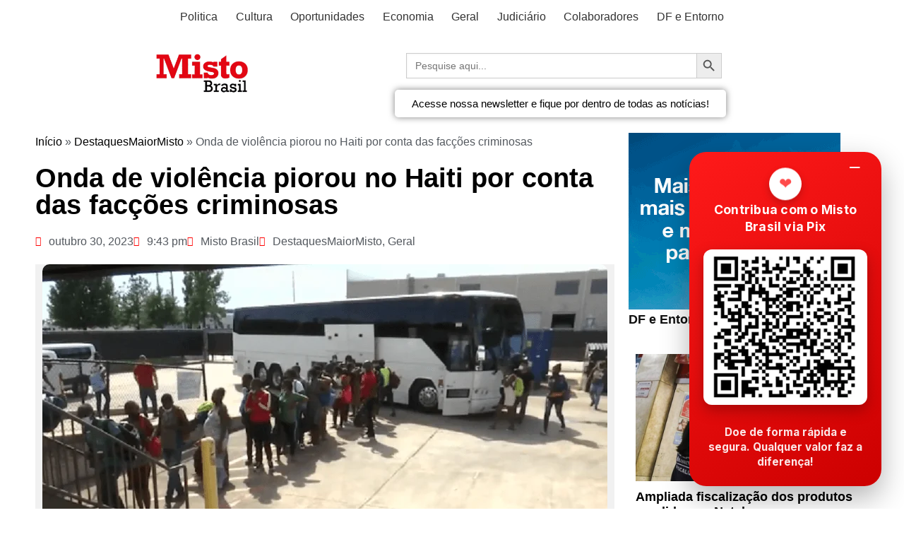

--- FILE ---
content_type: text/html; charset=UTF-8
request_url: https://mistobrasilia.com/2023/10/30/onda-de-violencia-piorou-no-haiti-por-conta-das-faccoes-criminosas/
body_size: 53083
content:
<!DOCTYPE html>
<html lang="pt-BR">
<head>
	<meta charset="UTF-8">
	<meta name="viewport" content="width=device-width, initial-scale=1.0, viewport-fit=cover" />		<meta name='robots' content='index, follow, max-image-preview:large, max-snippet:-1, max-video-preview:-1' />
<!-- Google tag (gtag.js) consent mode dataLayer added by Site Kit -->
<script type="text/javascript" id="google_gtagjs-js-consent-mode-data-layer">
/* <![CDATA[ */
window.dataLayer = window.dataLayer || [];function gtag(){dataLayer.push(arguments);}
gtag('consent', 'default', {"ad_personalization":"denied","ad_storage":"denied","ad_user_data":"denied","analytics_storage":"denied","functionality_storage":"denied","security_storage":"denied","personalization_storage":"denied","region":["AT","BE","BG","CH","CY","CZ","DE","DK","EE","ES","FI","FR","GB","GR","HR","HU","IE","IS","IT","LI","LT","LU","LV","MT","NL","NO","PL","PT","RO","SE","SI","SK"],"wait_for_update":500});
window._googlesitekitConsentCategoryMap = {"statistics":["analytics_storage"],"marketing":["ad_storage","ad_user_data","ad_personalization"],"functional":["functionality_storage","security_storage"],"preferences":["personalization_storage"]};
window._googlesitekitConsents = {"ad_personalization":"denied","ad_storage":"denied","ad_user_data":"denied","analytics_storage":"denied","functionality_storage":"denied","security_storage":"denied","personalization_storage":"denied","region":["AT","BE","BG","CH","CY","CZ","DE","DK","EE","ES","FI","FR","GB","GR","HR","HU","IE","IS","IT","LI","LT","LU","LV","MT","NL","NO","PL","PT","RO","SE","SI","SK"],"wait_for_update":500};
/* ]]> */
</script>
<!-- End Google tag (gtag.js) consent mode dataLayer added by Site Kit -->

	<!-- This site is optimized with the Yoast SEO plugin v26.6 - https://yoast.com/wordpress/plugins/seo/ -->
	<title>Onda de violência piorou no Haiti por conta das facções criminosas - Misto Brasil</title>
	<meta name="description" content="Programa Alimentar Mundial da ONU informou que 40 mil pessoas abandonaram suas casas desde agosto" />
	<link rel="canonical" href="https://mistobrasil.com/2023/10/30/onda-de-violencia-piorou-no-haiti-por-conta-das-faccoes-criminosas/" />
	<meta property="og:locale" content="pt_BR" />
	<meta property="og:type" content="article" />
	<meta property="og:title" content="Onda de violência piorou no Haiti por conta das facções criminosas - Misto Brasil" />
	<meta property="og:description" content="Programa Alimentar Mundial da ONU informou que 40 mil pessoas abandonaram suas casas desde agosto" />
	<meta property="og:url" content="https://mistobrasil.com/2023/10/30/onda-de-violencia-piorou-no-haiti-por-conta-das-faccoes-criminosas/" />
	<meta property="og:site_name" content="Misto Brasil" />
	<meta property="article:published_time" content="2023-10-31T00:43:34+00:00" />
	<meta property="og:image" content="https://mistobrasil.com/wp-content/uploads/2021/09/migrantes-eua-haiti.png" />
	<meta property="og:image:width" content="800" />
	<meta property="og:image:height" content="500" />
	<meta property="og:image:type" content="image/png" />
	<meta name="author" content="Misto Brasil" />
	<meta name="twitter:card" content="summary_large_image" />
	<meta name="twitter:label1" content="Escrito por" />
	<meta name="twitter:data1" content="Misto Brasil" />
	<meta name="twitter:label2" content="Est. tempo de leitura" />
	<meta name="twitter:data2" content="2 minutos" />
	<script type="application/ld+json" class="yoast-schema-graph">{"@context":"https://schema.org","@graph":[{"@type":"Article","@id":"https://mistobrasil.com/2023/10/30/onda-de-violencia-piorou-no-haiti-por-conta-das-faccoes-criminosas/#article","isPartOf":{"@id":"https://mistobrasil.com/2023/10/30/onda-de-violencia-piorou-no-haiti-por-conta-das-faccoes-criminosas/"},"author":{"@id":"https://mistobrasil.com/#/schema/person/ea3cf7fd4ec2106bf4588039027b587c"},"headline":"Onda de violência piorou no Haiti por conta das facções criminosas","datePublished":"2023-10-31T00:43:34+00:00","mainEntityOfPage":{"@id":"https://mistobrasil.com/2023/10/30/onda-de-violencia-piorou-no-haiti-por-conta-das-faccoes-criminosas/"},"wordCount":261,"publisher":{"@id":"https://mistobrasil.com/#organization"},"image":{"@id":"https://mistobrasil.com/2023/10/30/onda-de-violencia-piorou-no-haiti-por-conta-das-faccoes-criminosas/#primaryimage"},"thumbnailUrl":"https://mistobrasil.com/wp-content/uploads/2021/09/migrantes-eua-haiti.png","articleSection":["DestaquesMaiorMisto","Geral"],"inLanguage":"pt-BR"},{"@type":"WebPage","@id":"https://mistobrasil.com/2023/10/30/onda-de-violencia-piorou-no-haiti-por-conta-das-faccoes-criminosas/","url":"https://mistobrasil.com/2023/10/30/onda-de-violencia-piorou-no-haiti-por-conta-das-faccoes-criminosas/","name":"Onda de violência piorou no Haiti por conta das facções criminosas - Misto Brasil","isPartOf":{"@id":"https://mistobrasil.com/#website"},"primaryImageOfPage":{"@id":"https://mistobrasil.com/2023/10/30/onda-de-violencia-piorou-no-haiti-por-conta-das-faccoes-criminosas/#primaryimage"},"image":{"@id":"https://mistobrasil.com/2023/10/30/onda-de-violencia-piorou-no-haiti-por-conta-das-faccoes-criminosas/#primaryimage"},"thumbnailUrl":"https://mistobrasil.com/wp-content/uploads/2021/09/migrantes-eua-haiti.png","datePublished":"2023-10-31T00:43:34+00:00","description":"Programa Alimentar Mundial da ONU informou que 40 mil pessoas abandonaram suas casas desde agosto","breadcrumb":{"@id":"https://mistobrasil.com/2023/10/30/onda-de-violencia-piorou-no-haiti-por-conta-das-faccoes-criminosas/#breadcrumb"},"inLanguage":"pt-BR","potentialAction":[{"@type":"ReadAction","target":["https://mistobrasil.com/2023/10/30/onda-de-violencia-piorou-no-haiti-por-conta-das-faccoes-criminosas/"]}],"author":{"@id":"https://mistobrasil.com/#/schema/person/ea3cf7fd4ec2106bf4588039027b587c"}},{"@type":"ImageObject","inLanguage":"pt-BR","@id":"https://mistobrasil.com/2023/10/30/onda-de-violencia-piorou-no-haiti-por-conta-das-faccoes-criminosas/#primaryimage","url":"https://mistobrasil.com/wp-content/uploads/2021/09/migrantes-eua-haiti.png","contentUrl":"https://mistobrasil.com/wp-content/uploads/2021/09/migrantes-eua-haiti.png","width":800,"height":500,"caption":"Migrantes, especialmente do Haiti, são conduzidos para a deportação/Arquivo/Reprodução vídeo/Fox26"},{"@type":"BreadcrumbList","@id":"https://mistobrasil.com/2023/10/30/onda-de-violencia-piorou-no-haiti-por-conta-das-faccoes-criminosas/#breadcrumb","itemListElement":[{"@type":"ListItem","position":1,"name":"Início","item":"https://mistobrasil.com/"},{"@type":"ListItem","position":2,"name":"DestaquesMaiorMisto","item":"https://mistobrasil.com/category/destaquesmaiormisto/"},{"@type":"ListItem","position":3,"name":"Onda de violência piorou no Haiti por conta das facções criminosas"}]},{"@type":"WebSite","@id":"https://mistobrasil.com/#website","url":"https://mistobrasil.com/","name":"Misto Brasil","description":"Um Misto com as principais notícias de Brasília, do Brasil e do Mundo.","publisher":{"@id":"https://mistobrasil.com/#organization"},"potentialAction":[{"@type":"SearchAction","target":{"@type":"EntryPoint","urlTemplate":"https://mistobrasil.com/?s={search_term_string}"},"query-input":{"@type":"PropertyValueSpecification","valueRequired":true,"valueName":"search_term_string"}}],"inLanguage":"pt-BR"},{"@type":"Organization","@id":"https://mistobrasil.com/#organization","name":"Misto Brasil","url":"https://mistobrasil.com/","logo":{"@type":"ImageObject","inLanguage":"pt-BR","@id":"https://mistobrasil.com/#/schema/logo/image/","url":"https://mistobrasil.com/wp-content/uploads/2025/10/cropped-Logo_Misto_Brasil.webp","contentUrl":"https://mistobrasil.com/wp-content/uploads/2025/10/cropped-Logo_Misto_Brasil.webp","width":272,"height":102,"caption":"Misto Brasil"},"image":{"@id":"https://mistobrasil.com/#/schema/logo/image/"}},{"@type":"Person","@id":"https://mistobrasil.com/#/schema/person/ea3cf7fd4ec2106bf4588039027b587c","name":"Misto Brasil","image":{"@type":"ImageObject","inLanguage":"pt-BR","@id":"https://mistobrasil.com/#/schema/person/image/a3606a689bfca1b553deedd6380c568f","url":"https://mistobrasil.com/wp-content/uploads/2023/06/ICONE-LOGO-150x149.png","contentUrl":"https://mistobrasil.com/wp-content/uploads/2023/06/ICONE-LOGO-150x149.png","caption":"Misto Brasil"},"sameAs":["https://mistobrasil.com"],"url":"https://mistobrasil.com/author/mistobrasilia/"}]}</script>
	<!-- / Yoast SEO plugin. -->


<link rel='dns-prefetch' href='//static.addtoany.com' />
<link rel='dns-prefetch' href='//mistobrasil.com' />
<link rel='dns-prefetch' href='//www.googletagmanager.com' />
<link rel='dns-prefetch' href='//pagead2.googlesyndication.com' />
<link rel="alternate" type="application/rss+xml" title="Feed para Misto Brasil &raquo;" href="https://mistobrasil.com/feed/" />
<link rel="alternate" type="application/rss+xml" title="Feed de comentários para Misto Brasil &raquo;" href="https://mistobrasil.com/comments/feed/" />
<link rel="alternate" type="application/rss+xml" title="Feed de comentários para Misto Brasil &raquo; Onda de violência piorou no Haiti por conta das facções criminosas" href="https://mistobrasil.com/2023/10/30/onda-de-violencia-piorou-no-haiti-por-conta-das-faccoes-criminosas/feed/" />
<link rel="alternate" title="oEmbed (JSON)" type="application/json+oembed" href="https://mistobrasil.com/wp-json/oembed/1.0/embed?url=https%3A%2F%2Fmistobrasil.com%2F2023%2F10%2F30%2Fonda-de-violencia-piorou-no-haiti-por-conta-das-faccoes-criminosas%2F" />
<link rel="alternate" title="oEmbed (XML)" type="text/xml+oembed" href="https://mistobrasil.com/wp-json/oembed/1.0/embed?url=https%3A%2F%2Fmistobrasil.com%2F2023%2F10%2F30%2Fonda-de-violencia-piorou-no-haiti-por-conta-das-faccoes-criminosas%2F&#038;format=xml" />
<!-- mistobrasil.com is managing ads with Advanced Ads 2.0.14 – https://wpadvancedads.com/ --><script id="misto-ready">
			window.advanced_ads_ready=function(e,a){a=a||"complete";var d=function(e){return"interactive"===a?"loading"!==e:"complete"===e};d(document.readyState)?e():document.addEventListener("readystatechange",(function(a){d(a.target.readyState)&&e()}),{once:"interactive"===a})},window.advanced_ads_ready_queue=window.advanced_ads_ready_queue||[];		</script>
		<style id='wp-img-auto-sizes-contain-inline-css' type='text/css'>
img:is([sizes=auto i],[sizes^="auto," i]){contain-intrinsic-size:3000px 1500px}
/*# sourceURL=wp-img-auto-sizes-contain-inline-css */
</style>
<link rel='stylesheet' id='anwp-pg-styles-css' href='https://mistobrasil.com/wp-content/plugins/anwp-post-grid-for-elementor/public/css/styles.min.css?ver=1.3.3' type='text/css' media='all' />
<style id='wp-emoji-styles-inline-css' type='text/css'>

	img.wp-smiley, img.emoji {
		display: inline !important;
		border: none !important;
		box-shadow: none !important;
		height: 1em !important;
		width: 1em !important;
		margin: 0 0.07em !important;
		vertical-align: -0.1em !important;
		background: none !important;
		padding: 0 !important;
	}
/*# sourceURL=wp-emoji-styles-inline-css */
</style>
<link rel='stylesheet' id='wp-block-library-css' href='https://mistobrasil.com/wp-includes/css/dist/block-library/style.min.css?ver=6.9' type='text/css' media='all' />
<style id='wp-block-library-theme-inline-css' type='text/css'>
.wp-block-audio :where(figcaption){color:#555;font-size:13px;text-align:center}.is-dark-theme .wp-block-audio :where(figcaption){color:#ffffffa6}.wp-block-audio{margin:0 0 1em}.wp-block-code{border:1px solid #ccc;border-radius:4px;font-family:Menlo,Consolas,monaco,monospace;padding:.8em 1em}.wp-block-embed :where(figcaption){color:#555;font-size:13px;text-align:center}.is-dark-theme .wp-block-embed :where(figcaption){color:#ffffffa6}.wp-block-embed{margin:0 0 1em}.blocks-gallery-caption{color:#555;font-size:13px;text-align:center}.is-dark-theme .blocks-gallery-caption{color:#ffffffa6}:root :where(.wp-block-image figcaption){color:#555;font-size:13px;text-align:center}.is-dark-theme :root :where(.wp-block-image figcaption){color:#ffffffa6}.wp-block-image{margin:0 0 1em}.wp-block-pullquote{border-bottom:4px solid;border-top:4px solid;color:currentColor;margin-bottom:1.75em}.wp-block-pullquote :where(cite),.wp-block-pullquote :where(footer),.wp-block-pullquote__citation{color:currentColor;font-size:.8125em;font-style:normal;text-transform:uppercase}.wp-block-quote{border-left:.25em solid;margin:0 0 1.75em;padding-left:1em}.wp-block-quote cite,.wp-block-quote footer{color:currentColor;font-size:.8125em;font-style:normal;position:relative}.wp-block-quote:where(.has-text-align-right){border-left:none;border-right:.25em solid;padding-left:0;padding-right:1em}.wp-block-quote:where(.has-text-align-center){border:none;padding-left:0}.wp-block-quote.is-large,.wp-block-quote.is-style-large,.wp-block-quote:where(.is-style-plain){border:none}.wp-block-search .wp-block-search__label{font-weight:700}.wp-block-search__button{border:1px solid #ccc;padding:.375em .625em}:where(.wp-block-group.has-background){padding:1.25em 2.375em}.wp-block-separator.has-css-opacity{opacity:.4}.wp-block-separator{border:none;border-bottom:2px solid;margin-left:auto;margin-right:auto}.wp-block-separator.has-alpha-channel-opacity{opacity:1}.wp-block-separator:not(.is-style-wide):not(.is-style-dots){width:100px}.wp-block-separator.has-background:not(.is-style-dots){border-bottom:none;height:1px}.wp-block-separator.has-background:not(.is-style-wide):not(.is-style-dots){height:2px}.wp-block-table{margin:0 0 1em}.wp-block-table td,.wp-block-table th{word-break:normal}.wp-block-table :where(figcaption){color:#555;font-size:13px;text-align:center}.is-dark-theme .wp-block-table :where(figcaption){color:#ffffffa6}.wp-block-video :where(figcaption){color:#555;font-size:13px;text-align:center}.is-dark-theme .wp-block-video :where(figcaption){color:#ffffffa6}.wp-block-video{margin:0 0 1em}:root :where(.wp-block-template-part.has-background){margin-bottom:0;margin-top:0;padding:1.25em 2.375em}
/*# sourceURL=/wp-includes/css/dist/block-library/theme.min.css */
</style>
<style id='classic-theme-styles-inline-css' type='text/css'>
/*! This file is auto-generated */
.wp-block-button__link{color:#fff;background-color:#32373c;border-radius:9999px;box-shadow:none;text-decoration:none;padding:calc(.667em + 2px) calc(1.333em + 2px);font-size:1.125em}.wp-block-file__button{background:#32373c;color:#fff;text-decoration:none}
/*# sourceURL=/wp-includes/css/classic-themes.min.css */
</style>
<style id='global-styles-inline-css' type='text/css'>
:root{--wp--preset--aspect-ratio--square: 1;--wp--preset--aspect-ratio--4-3: 4/3;--wp--preset--aspect-ratio--3-4: 3/4;--wp--preset--aspect-ratio--3-2: 3/2;--wp--preset--aspect-ratio--2-3: 2/3;--wp--preset--aspect-ratio--16-9: 16/9;--wp--preset--aspect-ratio--9-16: 9/16;--wp--preset--color--black: #000000;--wp--preset--color--cyan-bluish-gray: #abb8c3;--wp--preset--color--white: #ffffff;--wp--preset--color--pale-pink: #f78da7;--wp--preset--color--vivid-red: #cf2e2e;--wp--preset--color--luminous-vivid-orange: #ff6900;--wp--preset--color--luminous-vivid-amber: #fcb900;--wp--preset--color--light-green-cyan: #7bdcb5;--wp--preset--color--vivid-green-cyan: #00d084;--wp--preset--color--pale-cyan-blue: #8ed1fc;--wp--preset--color--vivid-cyan-blue: #0693e3;--wp--preset--color--vivid-purple: #9b51e0;--wp--preset--gradient--vivid-cyan-blue-to-vivid-purple: linear-gradient(135deg,rgb(6,147,227) 0%,rgb(155,81,224) 100%);--wp--preset--gradient--light-green-cyan-to-vivid-green-cyan: linear-gradient(135deg,rgb(122,220,180) 0%,rgb(0,208,130) 100%);--wp--preset--gradient--luminous-vivid-amber-to-luminous-vivid-orange: linear-gradient(135deg,rgb(252,185,0) 0%,rgb(255,105,0) 100%);--wp--preset--gradient--luminous-vivid-orange-to-vivid-red: linear-gradient(135deg,rgb(255,105,0) 0%,rgb(207,46,46) 100%);--wp--preset--gradient--very-light-gray-to-cyan-bluish-gray: linear-gradient(135deg,rgb(238,238,238) 0%,rgb(169,184,195) 100%);--wp--preset--gradient--cool-to-warm-spectrum: linear-gradient(135deg,rgb(74,234,220) 0%,rgb(151,120,209) 20%,rgb(207,42,186) 40%,rgb(238,44,130) 60%,rgb(251,105,98) 80%,rgb(254,248,76) 100%);--wp--preset--gradient--blush-light-purple: linear-gradient(135deg,rgb(255,206,236) 0%,rgb(152,150,240) 100%);--wp--preset--gradient--blush-bordeaux: linear-gradient(135deg,rgb(254,205,165) 0%,rgb(254,45,45) 50%,rgb(107,0,62) 100%);--wp--preset--gradient--luminous-dusk: linear-gradient(135deg,rgb(255,203,112) 0%,rgb(199,81,192) 50%,rgb(65,88,208) 100%);--wp--preset--gradient--pale-ocean: linear-gradient(135deg,rgb(255,245,203) 0%,rgb(182,227,212) 50%,rgb(51,167,181) 100%);--wp--preset--gradient--electric-grass: linear-gradient(135deg,rgb(202,248,128) 0%,rgb(113,206,126) 100%);--wp--preset--gradient--midnight: linear-gradient(135deg,rgb(2,3,129) 0%,rgb(40,116,252) 100%);--wp--preset--font-size--small: 16px;--wp--preset--font-size--medium: 28px;--wp--preset--font-size--large: 32px;--wp--preset--font-size--x-large: 42px;--wp--preset--font-size--larger: 38px;--wp--preset--spacing--20: 0.44rem;--wp--preset--spacing--30: 0.67rem;--wp--preset--spacing--40: 1rem;--wp--preset--spacing--50: 1.5rem;--wp--preset--spacing--60: 2.25rem;--wp--preset--spacing--70: 3.38rem;--wp--preset--spacing--80: 5.06rem;--wp--preset--shadow--natural: 6px 6px 9px rgba(0, 0, 0, 0.2);--wp--preset--shadow--deep: 12px 12px 50px rgba(0, 0, 0, 0.4);--wp--preset--shadow--sharp: 6px 6px 0px rgba(0, 0, 0, 0.2);--wp--preset--shadow--outlined: 6px 6px 0px -3px rgb(255, 255, 255), 6px 6px rgb(0, 0, 0);--wp--preset--shadow--crisp: 6px 6px 0px rgb(0, 0, 0);}:where(.is-layout-flex){gap: 0.5em;}:where(.is-layout-grid){gap: 0.5em;}body .is-layout-flex{display: flex;}.is-layout-flex{flex-wrap: wrap;align-items: center;}.is-layout-flex > :is(*, div){margin: 0;}body .is-layout-grid{display: grid;}.is-layout-grid > :is(*, div){margin: 0;}:where(.wp-block-columns.is-layout-flex){gap: 2em;}:where(.wp-block-columns.is-layout-grid){gap: 2em;}:where(.wp-block-post-template.is-layout-flex){gap: 1.25em;}:where(.wp-block-post-template.is-layout-grid){gap: 1.25em;}.has-black-color{color: var(--wp--preset--color--black) !important;}.has-cyan-bluish-gray-color{color: var(--wp--preset--color--cyan-bluish-gray) !important;}.has-white-color{color: var(--wp--preset--color--white) !important;}.has-pale-pink-color{color: var(--wp--preset--color--pale-pink) !important;}.has-vivid-red-color{color: var(--wp--preset--color--vivid-red) !important;}.has-luminous-vivid-orange-color{color: var(--wp--preset--color--luminous-vivid-orange) !important;}.has-luminous-vivid-amber-color{color: var(--wp--preset--color--luminous-vivid-amber) !important;}.has-light-green-cyan-color{color: var(--wp--preset--color--light-green-cyan) !important;}.has-vivid-green-cyan-color{color: var(--wp--preset--color--vivid-green-cyan) !important;}.has-pale-cyan-blue-color{color: var(--wp--preset--color--pale-cyan-blue) !important;}.has-vivid-cyan-blue-color{color: var(--wp--preset--color--vivid-cyan-blue) !important;}.has-vivid-purple-color{color: var(--wp--preset--color--vivid-purple) !important;}.has-black-background-color{background-color: var(--wp--preset--color--black) !important;}.has-cyan-bluish-gray-background-color{background-color: var(--wp--preset--color--cyan-bluish-gray) !important;}.has-white-background-color{background-color: var(--wp--preset--color--white) !important;}.has-pale-pink-background-color{background-color: var(--wp--preset--color--pale-pink) !important;}.has-vivid-red-background-color{background-color: var(--wp--preset--color--vivid-red) !important;}.has-luminous-vivid-orange-background-color{background-color: var(--wp--preset--color--luminous-vivid-orange) !important;}.has-luminous-vivid-amber-background-color{background-color: var(--wp--preset--color--luminous-vivid-amber) !important;}.has-light-green-cyan-background-color{background-color: var(--wp--preset--color--light-green-cyan) !important;}.has-vivid-green-cyan-background-color{background-color: var(--wp--preset--color--vivid-green-cyan) !important;}.has-pale-cyan-blue-background-color{background-color: var(--wp--preset--color--pale-cyan-blue) !important;}.has-vivid-cyan-blue-background-color{background-color: var(--wp--preset--color--vivid-cyan-blue) !important;}.has-vivid-purple-background-color{background-color: var(--wp--preset--color--vivid-purple) !important;}.has-black-border-color{border-color: var(--wp--preset--color--black) !important;}.has-cyan-bluish-gray-border-color{border-color: var(--wp--preset--color--cyan-bluish-gray) !important;}.has-white-border-color{border-color: var(--wp--preset--color--white) !important;}.has-pale-pink-border-color{border-color: var(--wp--preset--color--pale-pink) !important;}.has-vivid-red-border-color{border-color: var(--wp--preset--color--vivid-red) !important;}.has-luminous-vivid-orange-border-color{border-color: var(--wp--preset--color--luminous-vivid-orange) !important;}.has-luminous-vivid-amber-border-color{border-color: var(--wp--preset--color--luminous-vivid-amber) !important;}.has-light-green-cyan-border-color{border-color: var(--wp--preset--color--light-green-cyan) !important;}.has-vivid-green-cyan-border-color{border-color: var(--wp--preset--color--vivid-green-cyan) !important;}.has-pale-cyan-blue-border-color{border-color: var(--wp--preset--color--pale-cyan-blue) !important;}.has-vivid-cyan-blue-border-color{border-color: var(--wp--preset--color--vivid-cyan-blue) !important;}.has-vivid-purple-border-color{border-color: var(--wp--preset--color--vivid-purple) !important;}.has-vivid-cyan-blue-to-vivid-purple-gradient-background{background: var(--wp--preset--gradient--vivid-cyan-blue-to-vivid-purple) !important;}.has-light-green-cyan-to-vivid-green-cyan-gradient-background{background: var(--wp--preset--gradient--light-green-cyan-to-vivid-green-cyan) !important;}.has-luminous-vivid-amber-to-luminous-vivid-orange-gradient-background{background: var(--wp--preset--gradient--luminous-vivid-amber-to-luminous-vivid-orange) !important;}.has-luminous-vivid-orange-to-vivid-red-gradient-background{background: var(--wp--preset--gradient--luminous-vivid-orange-to-vivid-red) !important;}.has-very-light-gray-to-cyan-bluish-gray-gradient-background{background: var(--wp--preset--gradient--very-light-gray-to-cyan-bluish-gray) !important;}.has-cool-to-warm-spectrum-gradient-background{background: var(--wp--preset--gradient--cool-to-warm-spectrum) !important;}.has-blush-light-purple-gradient-background{background: var(--wp--preset--gradient--blush-light-purple) !important;}.has-blush-bordeaux-gradient-background{background: var(--wp--preset--gradient--blush-bordeaux) !important;}.has-luminous-dusk-gradient-background{background: var(--wp--preset--gradient--luminous-dusk) !important;}.has-pale-ocean-gradient-background{background: var(--wp--preset--gradient--pale-ocean) !important;}.has-electric-grass-gradient-background{background: var(--wp--preset--gradient--electric-grass) !important;}.has-midnight-gradient-background{background: var(--wp--preset--gradient--midnight) !important;}.has-small-font-size{font-size: var(--wp--preset--font-size--small) !important;}.has-medium-font-size{font-size: var(--wp--preset--font-size--medium) !important;}.has-large-font-size{font-size: var(--wp--preset--font-size--large) !important;}.has-x-large-font-size{font-size: var(--wp--preset--font-size--x-large) !important;}
:where(.wp-block-post-template.is-layout-flex){gap: 1.25em;}:where(.wp-block-post-template.is-layout-grid){gap: 1.25em;}
:where(.wp-block-term-template.is-layout-flex){gap: 1.25em;}:where(.wp-block-term-template.is-layout-grid){gap: 1.25em;}
:where(.wp-block-columns.is-layout-flex){gap: 2em;}:where(.wp-block-columns.is-layout-grid){gap: 2em;}
:root :where(.wp-block-pullquote){font-size: 1.5em;line-height: 1.6;}
/*# sourceURL=global-styles-inline-css */
</style>
<style id='dominant-color-styles-inline-css' type='text/css'>
img[data-dominant-color]:not(.has-transparency) { background-color: var(--dominant-color); }
/*# sourceURL=dominant-color-styles-inline-css */
</style>
<link rel='stylesheet' id='yop-public-css' href='https://mistobrasil.com/wp-content/plugins/yop-poll/public/assets/css/yop-poll-public-6.5.39.css?ver=6.9' type='text/css' media='all' />
<link rel='stylesheet' id='ivory-search-styles-css' href='https://mistobrasil.com/wp-content/plugins/add-search-to-menu/public/css/ivory-search.min.css?ver=5.5.13' type='text/css' media='all' />
<link rel='stylesheet' id='cream-magazine-style-css' href='https://mistobrasil.com/wp-content/themes/cream-magazine/style.css?ver=2.1.10' type='text/css' media='all' />
<link rel='stylesheet' id='cream-magazine-main-css' href='https://mistobrasil.com/wp-content/themes/cream-magazine/assets/dist/css/main.css?ver=2.1.10' type='text/css' media='all' />
<link rel='stylesheet' id='elementor-icons-css' href='https://mistobrasil.com/wp-content/plugins/elementor/assets/lib/eicons/css/elementor-icons.min.css?ver=5.44.0' type='text/css' media='all' />
<link rel='stylesheet' id='elementor-frontend-css' href='https://mistobrasil.com/wp-content/plugins/elementor/assets/css/frontend.min.css?ver=3.33.6' type='text/css' media='all' />
<link rel='stylesheet' id='elementor-post-62540-css' href='https://mistobrasil.com/wp-content/uploads/elementor/css/post-62540.css?ver=1766283254' type='text/css' media='all' />
<link rel='stylesheet' id='elementor-pro-css' href='https://mistobrasil.com/wp-content/plugins/elementor-pro/assets/css/frontend.min.css?ver=3.18.2' type='text/css' media='all' />
<link rel='stylesheet' id='elementor-post-169740-css' href='https://mistobrasil.com/wp-content/uploads/elementor/css/post-169740.css?ver=1766283254' type='text/css' media='all' />
<link rel='stylesheet' id='elementor-post-128621-css' href='https://mistobrasil.com/wp-content/uploads/elementor/css/post-128621.css?ver=1766283254' type='text/css' media='all' />
<link rel='stylesheet' id='elementor-post-89509-css' href='https://mistobrasil.com/wp-content/uploads/elementor/css/post-89509.css?ver=1766283255' type='text/css' media='all' />
<link rel='stylesheet' id='carousel-slider-frontend-css' href='https://mistobrasil.com/wp-content/plugins/carousel-slider/assets/css/frontend.css?ver=2.2.16' type='text/css' media='all' />
<link rel='stylesheet' id='addtoany-css' href='https://mistobrasil.com/wp-content/plugins/add-to-any/addtoany.min.css?ver=1.16' type='text/css' media='all' />
<link rel='stylesheet' id='__EPYT__style-css' href='https://mistobrasil.com/wp-content/plugins/youtube-embed-plus/styles/ytprefs.min.css?ver=14.2.3.3' type='text/css' media='all' />
<style id='__EPYT__style-inline-css' type='text/css'>

                .epyt-gallery-thumb {
                        width: 33.333%;
                }
                
/*# sourceURL=__EPYT__style-inline-css */
</style>
<link rel='stylesheet' id='elementor-gf-local-roboto-css' href='https://mistobrasil.com/wp-content/uploads/elementor/google-fonts/css/roboto.css?ver=1742244095' type='text/css' media='all' />
<link rel='stylesheet' id='elementor-gf-local-robotoslab-css' href='https://mistobrasil.com/wp-content/uploads/elementor/google-fonts/css/robotoslab.css?ver=1742244101' type='text/css' media='all' />
<link rel='stylesheet' id='elementor-icons-shared-0-css' href='https://mistobrasil.com/wp-content/plugins/elementor/assets/lib/font-awesome/css/fontawesome.min.css?ver=5.15.3' type='text/css' media='all' />
<link rel='stylesheet' id='elementor-icons-fa-solid-css' href='https://mistobrasil.com/wp-content/plugins/elementor/assets/lib/font-awesome/css/solid.min.css?ver=5.15.3' type='text/css' media='all' />
<link rel='stylesheet' id='elementor-icons-fa-brands-css' href='https://mistobrasil.com/wp-content/plugins/elementor/assets/lib/font-awesome/css/brands.min.css?ver=5.15.3' type='text/css' media='all' />
<link rel='stylesheet' id='elementor-icons-fa-regular-css' href='https://mistobrasil.com/wp-content/plugins/elementor/assets/lib/font-awesome/css/regular.min.css?ver=5.15.3' type='text/css' media='all' />
<!--n2css--><!--n2js--><script type="text/javascript" id="addtoany-core-js-before">
/* <![CDATA[ */
window.a2a_config=window.a2a_config||{};a2a_config.callbacks=[];a2a_config.overlays=[];a2a_config.templates={};a2a_localize = {
	Share: "Share",
	Save: "Save",
	Subscribe: "Subscribe",
	Email: "Email",
	Bookmark: "Bookmark",
	ShowAll: "Show all",
	ShowLess: "Show less",
	FindServices: "Find service(s)",
	FindAnyServiceToAddTo: "Instantly find any service to add to",
	PoweredBy: "Powered by",
	ShareViaEmail: "Share via email",
	SubscribeViaEmail: "Subscribe via email",
	BookmarkInYourBrowser: "Bookmark in your browser",
	BookmarkInstructions: "Press Ctrl+D or \u2318+D to bookmark this page",
	AddToYourFavorites: "Add to your favorites",
	SendFromWebOrProgram: "Send from any email address or email program",
	EmailProgram: "Email program",
	More: "More&#8230;",
	ThanksForSharing: "Thanks for sharing!",
	ThanksForFollowing: "Thanks for following!"
};


//# sourceURL=addtoany-core-js-before
/* ]]> */
</script>
<script type="text/javascript" defer src="https://static.addtoany.com/menu/page.js" id="addtoany-core-js"></script>
<script type="text/javascript" src="https://mistobrasil.com/wp-includes/js/jquery/jquery.min.js?ver=3.7.1" id="jquery-core-js"></script>
<script type="text/javascript" src="https://mistobrasil.com/wp-includes/js/jquery/jquery-migrate.min.js?ver=3.4.1" id="jquery-migrate-js"></script>
<script type="text/javascript" defer src="https://mistobrasil.com/wp-content/plugins/add-to-any/addtoany.min.js?ver=1.1" id="addtoany-jquery-js"></script>
<script type="text/javascript" id="yop-public-js-extra">
/* <![CDATA[ */
var objectL10n = {"yopPollParams":{"urlParams":{"ajax":"https://mistobrasil.com/wp-admin/admin-ajax.php","wpLogin":"https://mistobrasil.com/wp-login.php?redirect_to=https%3A%2F%2Fmistobrasil.com%2Fwp-admin%2Fadmin-ajax.php%3Faction%3Dyop_poll_record_wordpress_vote"},"apiParams":{"reCaptcha":{"siteKey":""},"reCaptchaV2Invisible":{"siteKey":""},"reCaptchaV3":{"siteKey":""},"hCaptcha":{"siteKey":""},"cloudflareTurnstile":{"siteKey":""}},"captchaParams":{"imgPath":"https://mistobrasil.com/wp-content/plugins/yop-poll/public/assets/img/","url":"https://mistobrasil.com/wp-content/plugins/yop-poll/app.php","accessibilityAlt":"Sound icon","accessibilityTitle":"Accessibility option: listen to a question and answer it!","accessibilityDescription":"Type below the \u003Cstrong\u003Eanswer\u003C/strong\u003E to what you hear. Numbers or words:","explanation":"Click or touch the \u003Cstrong\u003EANSWER\u003C/strong\u003E","refreshAlt":"Refresh/reload icon","refreshTitle":"Refresh/reload: get new images and accessibility option!"},"voteParams":{"invalidPoll":"Enquete invalida","noAnswersSelected":"Nenhuma resposta selecionada","minAnswersRequired":"At least {min_answers_allowed} answer(s) required","maxAnswersRequired":"A max of {max_answers_allowed} answer(s) accepted","noAnswerForOther":"No other answer entered","noValueForCustomField":"{custom_field_name} is required","tooManyCharsForCustomField":"Text for {custom_field_name} is too long","consentNotChecked":"You must agree to our terms and conditions","noCaptchaSelected":"Captcha is required","thankYou":"Obrigado pelo seu voto"},"resultsParams":{"singleVote":"voto","multipleVotes":"votos","singleAnswer":"resposta","multipleAnswers":"respostas"}}};
//# sourceURL=yop-public-js-extra
/* ]]> */
</script>
<script type="text/javascript" src="https://mistobrasil.com/wp-content/plugins/yop-poll/public/assets/js/yop-poll-public-6.5.39.min.js?ver=6.9" id="yop-public-js"></script>

<!-- Snippet da etiqueta do Google (gtag.js) adicionado pelo Site Kit -->
<!-- Snippet do Google Análises adicionado pelo Site Kit -->
<script type="text/javascript" src="https://www.googletagmanager.com/gtag/js?id=GT-T9KKN7S" id="google_gtagjs-js" async></script>
<script type="text/javascript" id="google_gtagjs-js-after">
/* <![CDATA[ */
window.dataLayer = window.dataLayer || [];function gtag(){dataLayer.push(arguments);}
gtag("set","linker",{"domains":["mistobrasil.com"]});
gtag("js", new Date());
gtag("set", "developer_id.dZTNiMT", true);
gtag("config", "GT-T9KKN7S");
//# sourceURL=google_gtagjs-js-after
/* ]]> */
</script>
<script type="text/javascript" id="__ytprefs__-js-extra">
/* <![CDATA[ */
var _EPYT_ = {"ajaxurl":"https://mistobrasil.com/wp-admin/admin-ajax.php","security":"ded878cd9c","gallery_scrolloffset":"20","eppathtoscripts":"https://mistobrasil.com/wp-content/plugins/youtube-embed-plus/scripts/","eppath":"https://mistobrasil.com/wp-content/plugins/youtube-embed-plus/","epresponsiveselector":"[\"iframe.__youtube_prefs_widget__\"]","epdovol":"1","version":"14.2.3.3","evselector":"iframe.__youtube_prefs__[src], iframe[src*=\"youtube.com/embed/\"], iframe[src*=\"youtube-nocookie.com/embed/\"]","ajax_compat":"","maxres_facade":"eager","ytapi_load":"light","pause_others":"","stopMobileBuffer":"1","facade_mode":"","not_live_on_channel":""};
//# sourceURL=__ytprefs__-js-extra
/* ]]> */
</script>
<script type="text/javascript" src="https://mistobrasil.com/wp-content/plugins/youtube-embed-plus/scripts/ytprefs.min.js?ver=14.2.3.3" id="__ytprefs__-js"></script>
<link rel="https://api.w.org/" href="https://mistobrasil.com/wp-json/" /><link rel="alternate" title="JSON" type="application/json" href="https://mistobrasil.com/wp-json/wp/v2/posts/135608" /><link rel="EditURI" type="application/rsd+xml" title="RSD" href="https://mistobrasil.com/xmlrpc.php?rsd" />
<meta name="generator" content="WordPress 6.9" />
<link rel='shortlink' href='https://mistobrasil.com/?p=135608' />

<!-- This site is using AdRotate v5.17.1 to display their advertisements - https://ajdg.solutions/ -->
<!-- AdRotate CSS -->
<style type="text/css" media="screen">
	.g { margin:0px; padding:0px; overflow:hidden; line-height:1; zoom:1; }
	.g img { height:auto; }
	.g-col { position:relative; float:left; }
	.g-col:first-child { margin-left: 0; }
	.g-col:last-child { margin-right: 0; }
	@media only screen and (max-width: 480px) {
		.g-col, .g-dyn, .g-single { width:100%; margin-left:0; margin-right:0; }
	}
</style>
<!-- /AdRotate CSS -->

<meta name="generator" content="dominant-color-images 1.2.0">
<meta name="generator" content="Site Kit by Google 1.168.0" /><!-- HFCM by 99 Robots - Snippet # 2: Search Console do Google -->
<meta name="google-site-verification" content="kSgyPMzElu5K8zGSfFqSN3BpC-0uwkrn1VF7RfX8lDM" />
<!-- /end HFCM by 99 Robots -->
<!-- HFCM by 99 Robots - Snippet # 3: Google Analytics http -->
<!-- Google tag (gtag.js) -->
<script async src="https://www.googletagmanager.com/gtag/js?id=G-DZWGGH2SN9"></script>
<script>
  window.dataLayer = window.dataLayer || [];
  function gtag(){dataLayer.push(arguments);}
  gtag('js', new Date());

  gtag('config', 'G-DZWGGH2SN9');
</script>
<!-- /end HFCM by 99 Robots -->
<!-- HFCM by 99 Robots - Snippet # 9: DF e Entorno -->
<script>
jQuery(document).ready(function($) {
  $('.widget-title').each(function() {
    const $title = $(this);
    const text = $title.text().trim();

    if (text === 'DF e Entorno') {
      // Evita duplicar caso já tenha link
      if (!$title.find('a').length) {
        const url = 'https://mistobrasil.com/category/noticias-do-df/';
        
        const wrapped = $('<a>', {
          href: url,
          class: 'category-title-link',
          html: '<strong>' + text + '</strong>'
        });

        $title.empty().append(wrapped);
      }
    }
  });
});
</script>
<!-- /end HFCM by 99 Robots -->
<meta name="generator" content="performance-lab 4.0.0; plugins: dominant-color-images, embed-optimizer, image-prioritizer, performant-translations, speculation-rules, webp-uploads">
<meta name="generator" content="performant-translations 1.2.0">
<meta name="generator" content="webp-uploads 2.6.0">
		<style type="text/css">.pp-podcast {opacity: 0;}</style>
		<link rel="pingback" href="https://mistobrasil.com/xmlrpc.php"><style>a:hover{text-decoration:none !important;}button,input[type="button"],input[type="reset"],input[type="submit"],.primary-navigation > ul > li.home-btn,.cm_header_lay_three .primary-navigation > ul > li.home-btn,.news_ticker_wrap .ticker_head,#toTop,.section-title h2::after,.sidebar-widget-area .widget .widget-title h2::after,.footer-widget-container .widget .widget-title h2::after,#comments div#respond h3#reply-title::after,#comments h2.comments-title:after,.post_tags a,.owl-carousel .owl-nav button.owl-prev,.owl-carousel .owl-nav button.owl-next,.cm_author_widget .author-detail-link a,.error_foot form input[type="submit"],.widget_search form input[type="submit"],.header-search-container input[type="submit"],.trending_widget_carousel .owl-dots button.owl-dot,.pagination .page-numbers.current,.post-navigation .nav-links .nav-previous a,.post-navigation .nav-links .nav-next a,#comments form input[type="submit"],footer .widget.widget_search form input[type="submit"]:hover,.widget_product_search .woocommerce-product-search button[type="submit"],.woocommerce ul.products li.product .button,.woocommerce .woocommerce-pagination ul.page-numbers li span.current,.woocommerce .product div.summary .cart button.single_add_to_cart_button,.woocommerce .product div.woocommerce-tabs div.panel #reviews #review_form_wrapper .comment-form p.form-submit .submit,.woocommerce .product section.related > h2::after,.woocommerce .cart .button:hover,.woocommerce .cart .button:focus,.woocommerce .cart input.button:hover,.woocommerce .cart input.button:focus,.woocommerce #respond input#submit:hover,.woocommerce #respond input#submit:focus,.woocommerce button.button:hover,.woocommerce button.button:focus,.woocommerce input.button:hover,.woocommerce input.button:focus,.woocommerce #respond input#submit.alt:hover,.woocommerce a.button.alt:hover,.woocommerce button.button.alt:hover,.woocommerce input.button.alt:hover,.woocommerce a.remove:hover,.woocommerce-account .woocommerce-MyAccount-navigation ul li.is-active a,.woocommerce a.button:hover,.woocommerce a.button:focus,.widget_product_tag_cloud .tagcloud a:hover,.widget_product_tag_cloud .tagcloud a:focus,.woocommerce .widget_price_filter .price_slider_wrapper .ui-slider .ui-slider-handle,.error_page_top_portion,.primary-navigation ul li a span.menu-item-description{background-color:#FF3D00}a:hover,.post_title h2 a:hover,.post_title h2 a:focus,.post_meta li a:hover,.post_meta li a:focus,ul.social-icons li a[href*=".com"]:hover::before,.ticker_carousel .owl-nav button.owl-prev i,.ticker_carousel .owl-nav button.owl-next i,.news_ticker_wrap .ticker_items .item a:hover,.news_ticker_wrap .ticker_items .item a:focus,.cm_banner .post_title h2 a:hover,.cm_banner .post_meta li a:hover,.cm_middle_post_widget_one .post_title h2 a:hover,.cm_middle_post_widget_one .post_meta li a:hover,.cm_middle_post_widget_three .post_thumb .post-holder a:hover,.cm_middle_post_widget_three .post_thumb .post-holder a:focus,.cm_middle_post_widget_six .middle_widget_six_carousel .item .card .card_content a:hover,.cm_middle_post_widget_six .middle_widget_six_carousel .item .card .card_content a:focus,.cm_post_widget_twelve .card .post-holder a:hover,.cm_post_widget_twelve .card .post-holder a:focus,.cm_post_widget_seven .card .card_content a:hover,.cm_post_widget_seven .card .card_content a:focus,.copyright_section a:hover,.footer_nav ul li a:hover,.breadcrumb ul li:last-child span,.pagination .page-numbers:hover,#comments ol.comment-list li article footer.comment-meta .comment-metadata span.edit-link a:hover,#comments ol.comment-list li article .reply a:hover,.social-share ul li a:hover,ul.social-icons li a:hover,ul.social-icons li a:focus,.woocommerce ul.products li.product a:hover,.woocommerce ul.products li.product .price,.woocommerce .woocommerce-pagination ul.page-numbers li a.page-numbers:hover,.woocommerce div.product p.price,.woocommerce div.product span.price,.video_section .video_details .post_title h2 a:hover,.primary-navigation.dark li a:hover,footer .footer_inner a:hover,.footer-widget-container ul.post_meta li:hover span,.footer-widget-container ul.post_meta li:hover a,ul.post_meta li a:hover,.cm-post-widget-two .big-card .post-holder .post_title h2 a:hover,.cm-post-widget-two .big-card .post_meta li a:hover,.copyright_section .copyrights a,.breadcrumb ul li a:hover,.breadcrumb ul li a:hover span{color:#FF3D00}.ticker_carousel .owl-nav button.owl-prev,.ticker_carousel .owl-nav button.owl-next,.error_foot form input[type="submit"],.widget_search form input[type="submit"],.pagination .page-numbers:hover,#comments form input[type="submit"],.social-share ul li a:hover,.header-search-container .search-form-entry,.widget_product_search .woocommerce-product-search button[type="submit"],.woocommerce .woocommerce-pagination ul.page-numbers li span.current,.woocommerce .woocommerce-pagination ul.page-numbers li a.page-numbers:hover,.woocommerce a.remove:hover,.ticker_carousel .owl-nav button.owl-prev:hover,.ticker_carousel .owl-nav button.owl-next:hover,footer .widget.widget_search form input[type="submit"]:hover,.trending_widget_carousel .owl-dots button.owl-dot,.the_content blockquote,.widget_tag_cloud .tagcloud a:hover{border-color:#FF3D00}.ticker_carousel.owl-carousel .owl-nav button:hover svg{color:#FF3D00;fill:#FF3D00;}header .mask{background-color:rgba(0,0,0,0.2);}header.cm-header-style-one{background-image:url(https://mistobrasil.com/wp-content/uploads/2023/06/terceira-ponte-cabecalho.jpg);}.site-description{color:#000000;}body{font-family:Arial,sans-serif;font-weight:inherit;}h1,h2,h3,h4,h5,h6,.site-title{font-family:Arial,sans-serif;font-weight:inherit;}.entry_cats ul.post-categories li a{background-color:#FF3D00;color:#fff;}.entry_cats ul.post-categories li a:hover,.cm_middle_post_widget_six .middle_widget_six_carousel .item .card .card_content .entry_cats ul.post-categories li a:hover{background-color:#010101;color:#fff;}.the_content a{color:#FF3D00;}.the_content a:hover{color:#010101;}.post-display-grid .card_content .cm-post-excerpt{margin-top:15px;}</style><meta name="generator" content="speculation-rules 1.6.0">

<!-- Meta-etiquetas do Google AdSense adicionado pelo Site Kit -->
<meta name="google-adsense-platform-account" content="ca-host-pub-2644536267352236">
<meta name="google-adsense-platform-domain" content="sitekit.withgoogle.com">
<!-- Fim das meta-etiquetas do Google AdSense adicionado pelo Site Kit -->
<meta name="generator" content="Elementor 3.33.6; features: additional_custom_breakpoints; settings: css_print_method-external, google_font-enabled, font_display-auto">
<meta name="generator" content="optimization-detective 1.0.0-beta3">
			<style>
				.e-con.e-parent:nth-of-type(n+4):not(.e-lazyloaded):not(.e-no-lazyload),
				.e-con.e-parent:nth-of-type(n+4):not(.e-lazyloaded):not(.e-no-lazyload) * {
					background-image: none !important;
				}
				@media screen and (max-height: 1024px) {
					.e-con.e-parent:nth-of-type(n+3):not(.e-lazyloaded):not(.e-no-lazyload),
					.e-con.e-parent:nth-of-type(n+3):not(.e-lazyloaded):not(.e-no-lazyload) * {
						background-image: none !important;
					}
				}
				@media screen and (max-height: 640px) {
					.e-con.e-parent:nth-of-type(n+2):not(.e-lazyloaded):not(.e-no-lazyload),
					.e-con.e-parent:nth-of-type(n+2):not(.e-lazyloaded):not(.e-no-lazyload) * {
						background-image: none !important;
					}
				}
			</style>
			<meta name="generator" content="embed-optimizer 1.0.0-beta2">
<meta name="generator" content="image-prioritizer 1.0.0-beta2">
<link rel="amphtml" href="https://mistobrasil.com/2023/10/30/onda-de-violencia-piorou-no-haiti-por-conta-das-faccoes-criminosas/?amp=1">
<!-- Snippet do Gerenciador de Tags do Google adicionado pelo Site Kit -->
<script type="text/javascript">
/* <![CDATA[ */

			( function( w, d, s, l, i ) {
				w[l] = w[l] || [];
				w[l].push( {'gtm.start': new Date().getTime(), event: 'gtm.js'} );
				var f = d.getElementsByTagName( s )[0],
					j = d.createElement( s ), dl = l != 'dataLayer' ? '&l=' + l : '';
				j.async = true;
				j.src = 'https://www.googletagmanager.com/gtm.js?id=' + i + dl;
				f.parentNode.insertBefore( j, f );
			} )( window, document, 'script', 'dataLayer', 'GTM-P9T42JL2' );
			
/* ]]> */
</script>

<!-- Fim do código do Google Tag Manager adicionado pelo Site Kit -->

<!-- Código do Google Adsense adicionado pelo Site Kit -->
<script type="text/javascript" async="async" src="https://pagead2.googlesyndication.com/pagead/js/adsbygoogle.js?client=ca-pub-8653245003915570&amp;host=ca-host-pub-2644536267352236" crossorigin="anonymous"></script>

<!-- Fim do código do Google AdSense adicionado pelo Site Kit -->
<style>ins.adsbygoogle { background-color: transparent; padding: 0; }</style><script  async src="https://pagead2.googlesyndication.com/pagead/js/adsbygoogle.js?client=ca-pub-8653245003915570" crossorigin="anonymous"></script><link rel="icon" href="https://mistobrasil.com/wp-content/uploads/2024/01/cropped-ICONE-LOGO-32x32.png" sizes="32x32" />
<link rel="icon" href="https://mistobrasil.com/wp-content/uploads/2024/01/cropped-ICONE-LOGO-192x192.png" sizes="192x192" />
<link rel="apple-touch-icon" href="https://mistobrasil.com/wp-content/uploads/2024/01/cropped-ICONE-LOGO-180x180.png" />
<meta name="msapplication-TileImage" content="https://mistobrasil.com/wp-content/uploads/2024/01/cropped-ICONE-LOGO-270x270.png" />
		<style type="text/css" id="wp-custom-css">
			body:not(.logged-in) .edit-link,
body:not(.logged-in) a.elementor-edit-link {
    display: none !important;
}

/* ==========================================================================
   Ocultação de Widgets e Elementos Específicos
   ========================================================================== */
#adrotate_widgets-8,
.elementor-widget-wp-widget-adrotate_widgets,
#adrotate_widgets-15,
li.pp-multiple-authors-boxes-li.author_adminmistobsb,
li.pp-multiple-authors-boxes-li.author_mistobrasilia,
li.pp-multiple-authors-boxes-li.author_next {
    display: none !important;
}

.home #custom_html-2,
.home .anwp-pg-post-teaser__bottom-meta {
    display: none;
}

.anwp-pg-post-teaser__content {
    border: none !important;
}

/* ==========================================================================
   Links de Categoria
   ========================================================================== */
.category-title-link {
    text-decoration: none;
    display: inline-flex;
    align-items: center;
    font-size: 18px;       /* tamanho tipo h2 */
    font-weight: bold;
    color: #111;
    gap: 12px;             /* espaço entre o texto e a linha */
}

.category-title-link::after {
    content: "";
    display: inline-block;
    width: 170px;
    height: 3px;
    background-color: #ff3c00;
    border-radius: 2px;
}

/* ==========================================================================
   QR Code Flutuante - Versão Refinada, Vibrante e Responsiva
   ========================================================================== */
button:focus { 
    outline: none; 
    box-shadow: none; 
}

button:focus-visible { 
    outline: 2px solid #ff6b81; 
}

.qr-card {
    position: fixed;
    bottom: 2rem;
    right: 2rem;
    width: 17rem;
    max-width: 90vw;
    background: linear-gradient(145deg, #ff1a1a, #cc0000);
    border-radius: 1.5rem;
    box-shadow: 0 1rem 2.5rem rgba(0, 0, 0, 0.3);
    text-align: center;
    font-family: "Inter", Arial, sans-serif;
    color: #fff;
    z-index: 9999;
    transition: transform 0.3s ease, box-shadow 0.3s ease;
    padding: 1.5rem 1.25rem;
    backdrop-filter: blur(10px);
}

.qr-card:hover {
    transform: translateY(-0.375rem);
    box-shadow: 0 1.5rem 3rem rgba(0, 0, 0, 0.4);
}

/* ==========================================================================
   Cabeçalho do Card
   ========================================================================== */
.qr-card-header {
    display: flex;
    flex-direction: column;
    align-items: center;
    gap: 0.75rem;
    margin-bottom: 1.25rem;
}

.qr-card-header p {
    font-size: 1.1rem;
    font-weight: 700;
    text-align: center;
    line-height: 1.4;
    letter-spacing: 0.015rem;
    margin: 0;
    color: #ffffff;
}

/* ==========================================================================
   Corpo do Card
   ========================================================================== */
.qr-card-body img {
    width: 100%;
    height: auto;
    border-radius: 0.75rem;
    box-shadow: 0 0.5rem 1.25rem rgba(0, 0, 0, 0.25);
    margin-bottom: 1rem;
    transition: transform 0.3s ease;
    display: block;
}

.qr-card-body img:hover {
    transform: scale(1.03);
}

/* ==========================================================================
   Rodapé do Card
   ========================================================================== */
.qr-card-footer {
    display: flex;
    flex-direction: column;
    align-items: center;
    gap: 0.5rem;
}

.qr-card-footer p {
    font-size: 0.95rem;
    font-weight: 600;
    text-align: center;
    color: rgba(255, 255, 255, 0.9);
    margin: 0.75rem 0 0;
    line-height: 1.4;
}

/* ==========================================================================
   Ícones Circulares
   ========================================================================== */
.icon-circle {
    display: flex;
    align-items: center;
    justify-content: center;
    width: 2.875rem;
    height: 2.875rem;
    border-radius: 50%;
    background-color: #fff;
    font-size: 1.375rem;
    color: #ff4b4b; 
    box-shadow: 0 0.3125rem 0.75rem rgba(0, 0, 0, 0.2);
    transition: transform 0.3s ease, box-shadow 0.3s ease;
    cursor: pointer;
}

.icon-circle:hover {
    transform: scale(1.1);
    box-shadow: 0 0.375rem 1rem rgba(0, 0, 0, 0.25);
}

/* ==========================================================================
   Animações
   ========================================================================== */
.header-icon {
    animation: bounce 1.2s infinite;
}

@keyframes bounce {
    0%, 100% { transform: translateY(0); }
    50% { transform: translateY(-0.25rem); }
}

/* ==========================================================================
   Responsividade Geral
   ========================================================================== */
@media (max-width: 1024px) {
    .qr-card {
        width: 14rem;
        bottom: 1.5rem;
        right: 1.5rem;
        padding: 1.25rem 0.875rem;
    }

    .qr-card-header p {
        font-size: 1rem;
    }

    .qr-card-footer p {
        font-size: 0.875rem;
    }

    .icon-circle {
        width: 2.5rem;
        height: 2.5rem;
        font-size: 1.25rem;
    }

    .qr-toggle-btn {
        width: 2rem;
        height: 2rem;
        font-size: 1.1rem;
        top: 0.4rem;
        right: 0.4rem;
    }
}

@media (max-width: 768px) {
    .qr-card {
        bottom: 1.5rem;
        right: 1.5rem;
        width: 14rem;
        padding: 1.25rem;
        border-radius: 1.25rem;
    }

    .qr-card-header p {
        font-size: 1rem;
    }

    .qr-card-footer p {
        font-size: 0.9rem;
    }

    .qr-toggle-btn {
        width: 1.8rem;
        height: 1.8rem;
        font-size: 1rem;
        top: 0.35rem;
        right: 0.35rem;
    }
}

@media (max-width: 480px) {
    .qr-card {
        bottom: 1rem;
        right: 1rem;
        width: 90%;
        padding: 1rem;
    }

    .qr-card-header p {
        font-size: 0.95rem;
    }

    .qr-card-footer p {
        font-size: 0.85rem;
    }

    .qr-card-body img {
        border-radius: 0.5rem;
    }

    .icon-circle {
        width: 2rem;
        height: 2rem;
        font-size: 1rem;
    }

    .qr-toggle-btn {
        width: 1.6rem;
        height: 1.6rem;
        font-size: 0.9rem;
        top: 0.3rem;
        right: 0.3rem;
    }

    #showQrBtn {
        margin-bottom: -1.555555rem; 
        right: 50%;   
        transform: translateX(20.5%); 
    }
}

/* ==========================================================================
   Botão Toggle do QR Card
   ========================================================================== */
.qr-toggle-btn {
    position: absolute;
    top: 0.5rem;
    right: 0.5rem;
    width: 0rem;
    height: 0rem;
    background: transparent;
    border: none;
    color: #fff; 
    font-size: 1.6rem;
    display: flex;
    align-items: center;
    justify-content: center;
    line-height: 1;
    cursor: pointer;
    transition: transform 0.25s ease, color 0.25s ease;
    z-index: 10000;
}

.qr-toggle-btn:hover {
    background: transparent;
    transform: scale(1.15);
    color: #000; 
}

.qr-toggle-btn:active {
    transform: scale(0.95); 
    color: #a8a8a8;
    outline: none;
}


		</style>
					<style type="text/css">
					.is-form-id-83560 .is-search-submit:focus,
			.is-form-id-83560 .is-search-submit:hover,
			.is-form-id-83560 .is-search-submit,
            .is-form-id-83560 .is-search-icon {
			color: #ffffff !important;            background-color: #ffffff !important;            			}
                        	.is-form-id-83560 .is-search-submit path {
					fill: #ffffff !important;            	}
            			.is-form-id-83560 .is-search-input::-webkit-input-placeholder {
			    color: #000000 !important;
			}
			.is-form-id-83560 .is-search-input:-moz-placeholder {
			    color: #000000 !important;
			    opacity: 1;
			}
			.is-form-id-83560 .is-search-input::-moz-placeholder {
			    color: #000000 !important;
			    opacity: 1;
			}
			.is-form-id-83560 .is-search-input:-ms-input-placeholder {
			    color: #000000 !important;
			}
                        			.is-form-style-1.is-form-id-83560 .is-search-input:focus,
			.is-form-style-1.is-form-id-83560 .is-search-input:hover,
			.is-form-style-1.is-form-id-83560 .is-search-input,
			.is-form-style-2.is-form-id-83560 .is-search-input:focus,
			.is-form-style-2.is-form-id-83560 .is-search-input:hover,
			.is-form-style-2.is-form-id-83560 .is-search-input,
			.is-form-style-3.is-form-id-83560 .is-search-input:focus,
			.is-form-style-3.is-form-id-83560 .is-search-input:hover,
			.is-form-style-3.is-form-id-83560 .is-search-input,
			.is-form-id-83560 .is-search-input:focus,
			.is-form-id-83560 .is-search-input:hover,
			.is-form-id-83560 .is-search-input {
                                color: #000000 !important;                                                                background-color: #ffffff !important;			}
                        			</style>
		</head>
<body class="wp-singular post-template-default single single-post postid-135608 single-format-standard wp-custom-logo wp-embed-responsive wp-theme-cream-magazine cream-magazine theme--cream-magazine cm-mobile-content-sidebar right-sidebar elementor-default elementor-template-full-width elementor-kit-62540 aa-prefix-misto- elementor-page-89509">
		<!-- Snippet do Gerenciador de Etiqueta do Google (noscript) adicionado pelo Site Kit -->
		<noscript>
			<iframe src="https://www.googletagmanager.com/ns.html?id=GTM-P9T42JL2" height="0" width="0" style="display:none;visibility:hidden"></iframe>
		</noscript>
		<!-- Fim do código do Google Tag Manager  (noscript) adicionado pelo Site Kit -->
				<div data-elementor-type="header" data-elementor-id="169740" class="elementor elementor-169740 elementor-location-header" data-elementor-post-type="elementor_library">
					<div class="elementor-section-wrap">
								<section class="elementor-section elementor-top-section elementor-element elementor-element-1b78c27 elementor-section-boxed elementor-section-height-default elementor-section-height-default" data-id="1b78c27" data-element_type="section">
						<div class="elementor-container elementor-column-gap-default">
					<div class="elementor-column elementor-col-100 elementor-top-column elementor-element elementor-element-a7b48c3" data-id="a7b48c3" data-element_type="column">
			<div class="elementor-widget-wrap elementor-element-populated">
						<div class="elementor-element elementor-element-ab66603 elementor-widget__width-initial elementor-widget elementor-widget-html" data-id="ab66603" data-element_type="widget" data-widget_type="html.default">
				<div class="elementor-widget-container">
					<div id="hmbrg-1" class="hmbrg" role="navigation" aria-label="Menu principal">
  <button class="hmbrg__btn" aria-expanded="false" aria-controls="hmbrg-menu-1" id="hmbrg-toggle-1">
    <span class="hmbrg__icon" aria-hidden="true"></span>
    <span class="hmbrg__label"></span>
  </button>
  <nav class="hmbrg__panel" id="hmbrg-menu-1">
    <ul class="hmbrg__list">
      <li><a href="https://mistobrasil.com/category/politica/">Politica</a></li>
      <li><a href="https://mistobrasil.com/category/cultura/">Cultura</a></li>
      <li><a href="https://mistobrasil.com/category/oportunidades/">Oportunidades</a></li>
       <li><a href="https://mistobrasil.com/category/economia/">Economia</a></li>
       <li><a href="https://mistobrasil.com/category/curiosidades/">Geral</a></li>
        <li><a href="https://mistobrasil.com/category/judiciario/">Judiciário</a></li>
         <li><a href="https://mistobrasil.com/category/colaboradores/">Colaboradores</a></li>
          <li><a href="https://mistobrasil.com/category/noticias-do-df/">DF e Entorno</a></li>
    </ul>
  </nav>
</div>

<style>
.hmbrg {
  position: relative;
  margin: 1px auto;
  width: max-content;
  z-index: 99;
}

.hmbrg__btn {
  display: none;
  align-items: center;
  gap: .6rem;
  border: none;
  background: #e5e5e5;
  padding: .6rem .8rem;
  border-radius: .75rem;
  box-shadow: 0 6px 16px rgba(0, 0, 0, .2);
  cursor: pointer;
}

.hmbrg__label {
  position: static;
  margin-left: -7px;
}

.hmbrg__icon,
.hmbrg__icon::before,
.hmbrg__icon::after {
  content: "";
  display: block;
  width: 24px;
  height: 2px;
  background: #333;
  border-radius: 24px;
  transition: transform .25s ease, opacity .2s ease;
}

.hmbrg__icon {
  position: relative;
}

.hmbrg__icon::before {
  position: absolute;
  top: -7px;
  left: 0;
}

.hmbrg__icon::after {
  position: absolute;
  top: 7px;
  left: 0;
}

.hmbrg.open .hmbrg__icon {
  background: transparent;
}

.hmbrg.open .hmbrg__icon::before {
  transform: translateY(7px) rotate(45deg);
}

.hmbrg.open .hmbrg__icon::after {
  transform: translateY(-7px) rotate(-45deg);
}

.hmbrg__panel {
  background: transparent;
  box-shadow: none;
  opacity: 1;
  visibility: visible;
  position: static;
  transform: none;
  min-width: auto;
}

.hmbrg__list {
  list-style: none;
  margin: 0;
  padding: 0;
  display: flex;
  gap: 1rem;
  justify-content: center;
}

.hmbrg__list a {
  padding: .65rem .8rem;
  border-radius: .5rem;
  text-decoration: none;
  color: #333;
  transition: background 0.3s ease, color 0.3s ease;
}

.hmbrg__list a::after,
.hmbrg__list a::before {
  content: none !important;
  border: none !important;
}

.hmbrg__list a:hover,
.hmbrg__list a:focus {
  background: #f00105;
  color: white;
}

@media (max-width: 768px) {
  .hmbrg__btn {
    display: inline-flex;
  }

  .hmbrg__panel {
    position: absolute;
    top: calc(100% + 8px);
    left: 50%;
    transform: translateX(-50%) scaleY(0);
    transform-origin: top;
    opacity: 0;
    visibility: hidden;
    transition: transform .25s ease, opacity .25s ease, visibility 0s linear .25s;
    background: #383939;
    border-radius: .75rem;
    box-shadow: 0 6px 16px rgba(0, 0, 0, .08);
    min-width: 220px;
  }

  .hmbrg.open .hmbrg__panel {
    transform: translateX(-50%) scaleY(1);
    opacity: 1;
    visibility: visible;
    transition: transform .25s ease, opacity .25s ease;
  }

  .hmbrg__list {
    list-style: none;
    margin: 0;
    padding: .75rem;
    display: flex;
    flex-direction: column;
    gap: .4rem;
  }

  .hmbrg__list a {
    display: block;
    padding: .65rem .8rem;
    border-radius: .5rem;
    text-decoration: none;
    color: #f5feff;
  }
}
</style>


<script>
(function(){
  var root = document.getElementById('hmbrg-1');
  if(!root) return;
  var btn = root.querySelector('#hmbrg-toggle-1');
  var panel = root.querySelector('#hmbrg-menu-1');

  function openMenu(){root.classList.add('open'); btn.setAttribute('aria-expanded','true');}
  function closeMenu(){root.classList.remove('open'); btn.setAttribute('aria-expanded','false');}
  function toggle(){root.classList.contains('open') ? closeMenu() : openMenu();}

  btn.addEventListener('click', function(e){e.stopPropagation(); toggle();});
  document.addEventListener('click', function(e){ if(!root.contains(e.target)) closeMenu();});
  document.addEventListener('keydown', function(e){ if(e.key === 'Escape') closeMenu();});
})();
</script>
				</div>
				</div>
					</div>
		</div>
					</div>
		</section>
				<section class="elementor-section elementor-top-section elementor-element elementor-element-aa342cc elementor-section-content-middle elementor-section-boxed elementor-section-height-default elementor-section-height-default" data-id="aa342cc" data-element_type="section" data-settings="{&quot;background_background&quot;:&quot;classic&quot;}">
						<div class="elementor-container elementor-column-gap-default">
					<div class="elementor-column elementor-col-50 elementor-top-column elementor-element elementor-element-1ac02935" data-id="1ac02935" data-element_type="column" data-settings="{&quot;background_background&quot;:&quot;classic&quot;}">
			<div class="elementor-widget-wrap elementor-element-populated">
						<div class="elementor-element elementor-element-31a9a929 elementor-widget__width-initial elementor-widget-tablet__width-initial elementor-widget-mobile__width-initial elementor-widget elementor-widget-image" data-id="31a9a929" data-element_type="widget" data-widget_type="image.default">
				<div class="elementor-widget-container">
																<a href="/">
							<img data-od-unknown-tag data-od-xpath="/HTML/BODY/DIV[@class=&apos;elementor elementor-169740 elementor-location-header&apos;]/*[1][self::DIV]/*[2][self::SECTION]/*[1][self::DIV]/*[1][self::DIV]/*[1][self::DIV]/*[1][self::DIV]/*[1][self::DIV]/*[1][self::A]/*[1][self::IMG]" width="300" height="161" src="https://mistobrasil.com/wp-content/uploads/2025/06/Prancheta-1@2x-300x161.png" class="attachment-medium size-medium wp-image-169736" alt="" srcset="https://mistobrasil.com/wp-content/uploads/2025/06/Prancheta-1@2x-300x161.png 300w, https://mistobrasil.com/wp-content/uploads/2025/06/Prancheta-1@2x.png 451w" sizes="(max-width: 300px) 100vw, 300px" />								</a>
															</div>
				</div>
					</div>
		</div>
				<div class="elementor-column elementor-col-50 elementor-top-column elementor-element elementor-element-e20f91f" data-id="e20f91f" data-element_type="column">
			<div class="elementor-widget-wrap elementor-element-populated">
						<div class="elementor-element elementor-element-5c604dc5 elementor-widget__width-initial elementor-widget-tablet__width-initial elementor-widget-mobile__width-initial e-transform elementor-widget elementor-widget-html" data-id="5c604dc5" data-element_type="widget" data-settings="{&quot;_transform_scale_effect_hover&quot;:{&quot;unit&quot;:&quot;px&quot;,&quot;size&quot;:&quot;&quot;,&quot;sizes&quot;:[]},&quot;_transform_scale_effect_hover_tablet&quot;:{&quot;unit&quot;:&quot;px&quot;,&quot;size&quot;:&quot;&quot;,&quot;sizes&quot;:[]},&quot;_transform_scale_effect_hover_mobile&quot;:{&quot;unit&quot;:&quot;px&quot;,&quot;size&quot;:&quot;&quot;,&quot;sizes&quot;:[]}}" data-widget_type="html.default">
				<div class="elementor-widget-container">
					<form  class="is-search-form is-form-style is-form-style-3 is-form-id-83647 " action="https://mistobrasil.com/" method="get" role="search" ><label for="is-search-input-83647"><span class="is-screen-reader-text">Procurar:</span><input  type="search" id="is-search-input-83647" name="s" value="" class="is-search-input" placeholder="Pesquise aqui..." autocomplete=off /></label><button type="submit" class="is-search-submit"><span class="is-screen-reader-text">Botão de pesquisa</span><span class="is-search-icon"><svg focusable="false" aria-label="Procurar" xmlns="http://www.w3.org/2000/svg" viewBox="0 0 24 24" width="24px"><path d="M15.5 14h-.79l-.28-.27C15.41 12.59 16 11.11 16 9.5 16 5.91 13.09 3 9.5 3S3 5.91 3 9.5 5.91 16 9.5 16c1.61 0 3.09-.59 4.23-1.57l.27.28v.79l5 4.99L20.49 19l-4.99-5zm-6 0C7.01 14 5 11.99 5 9.5S7.01 5 9.5 5 14 7.01 14 9.5 11.99 14 9.5 14z"></path></svg></span></button><input type="hidden" name="id" value="83647" /></form>				</div>
				</div>
				<div class="elementor-element elementor-element-64f35b1e elementor-align-left elementor-widget__width-initial elementor-widget-mobile__width-initial elementor-widget elementor-widget-button" data-id="64f35b1e" data-element_type="widget" data-widget_type="button.default">
				<div class="elementor-widget-container">
									<div class="elementor-button-wrapper">
					<a class="elementor-button elementor-button-link elementor-size-sm" href="/newsletter">
						<span class="elementor-button-content-wrapper">
									<span class="elementor-button-text">Acesse nossa newsletter e fique por dentro de todas as notícias!</span>
					</span>
					</a>
				</div>
								</div>
				</div>
					</div>
		</div>
					</div>
		</section>
							</div>
				</div>
				<div data-elementor-type="single-post" data-elementor-id="89509" class="elementor elementor-89509 elementor-location-single post-135608 post type-post status-publish format-standard has-post-thumbnail hentry category-destaquesmaiormisto category-curiosidades" data-elementor-post-type="elementor_library">
					<div class="elementor-section-wrap">
								<section class="elementor-section elementor-top-section elementor-element elementor-element-d626f0e elementor-section-boxed elementor-section-height-default elementor-section-height-default" data-id="d626f0e" data-element_type="section">
						<div class="elementor-container elementor-column-gap-default">
					<div class="elementor-column elementor-col-50 elementor-top-column elementor-element elementor-element-2110c7a" data-id="2110c7a" data-element_type="column">
			<div class="elementor-widget-wrap elementor-element-populated">
						<div class="elementor-element elementor-element-16dd8e2 elementor-widget elementor-widget-breadcrumbs" data-id="16dd8e2" data-element_type="widget" data-widget_type="breadcrumbs.default">
				<div class="elementor-widget-container">
					<nav id="breadcrumbs"><span><span><a href="https://mistobrasil.com/">Início</a></span> » <span><a href="https://mistobrasil.com/category/destaquesmaiormisto/">DestaquesMaiorMisto</a></span> » <span class="breadcrumb_last" aria-current="page">Onda de violência piorou no Haiti por conta das facções criminosas</span></span></nav>				</div>
				</div>
				<div class="elementor-element elementor-element-cc470a1 elementor-widget elementor-widget-theme-post-title elementor-page-title elementor-widget-heading" data-id="cc470a1" data-element_type="widget" data-widget_type="theme-post-title.default">
				<div class="elementor-widget-container">
					<h1 class="elementor-heading-title elementor-size-default">Onda de violência piorou no Haiti por conta das facções criminosas</h1>				</div>
				</div>
				<div class="elementor-element elementor-element-a771e73 elementor-widget elementor-widget-post-info" data-id="a771e73" data-element_type="widget" data-widget_type="post-info.default">
				<div class="elementor-widget-container">
							<ul class="elementor-inline-items elementor-icon-list-items elementor-post-info">
								<li class="elementor-icon-list-item elementor-repeater-item-5e8ae94 elementor-inline-item" itemprop="datePublished">
						<a href="https://mistobrasil.com/2023/10/30/">
											<span class="elementor-icon-list-icon">
								<i aria-hidden="true" class="fas fa-calendar"></i>							</span>
									<span class="elementor-icon-list-text elementor-post-info__item elementor-post-info__item--type-date">
										outubro 30, 2023					</span>
									</a>
				</li>
				<li class="elementor-icon-list-item elementor-repeater-item-c047ad8 elementor-inline-item">
										<span class="elementor-icon-list-icon">
								<i aria-hidden="true" class="far fa-clock"></i>							</span>
									<span class="elementor-icon-list-text elementor-post-info__item elementor-post-info__item--type-time">
										9:43 pm					</span>
								</li>
				<li class="elementor-icon-list-item elementor-repeater-item-b983455 elementor-inline-item" itemprop="author">
						<a href="https://mistobrasil.com/author/mistobrasilia/">
											<span class="elementor-icon-list-icon">
								<i aria-hidden="true" class="far fa-user-circle"></i>							</span>
									<span class="elementor-icon-list-text elementor-post-info__item elementor-post-info__item--type-author">
										Misto Brasil					</span>
									</a>
				</li>
				<li class="elementor-icon-list-item elementor-repeater-item-1816532 elementor-inline-item" itemprop="about">
										<span class="elementor-icon-list-icon">
								<i aria-hidden="true" class="fas fa-tags"></i>							</span>
									<span class="elementor-icon-list-text elementor-post-info__item elementor-post-info__item--type-terms">
										<span class="elementor-post-info__terms-list">
				<a href="https://mistobrasil.com/category/destaquesmaiormisto/" class="elementor-post-info__terms-list-item">DestaquesMaiorMisto</a>, <a href="https://mistobrasil.com/category/curiosidades/" class="elementor-post-info__terms-list-item">Geral</a>				</span>
					</span>
								</li>
				</ul>
						</div>
				</div>
				<div class="elementor-element elementor-element-f77211a elementor-widget elementor-widget-theme-post-featured-image elementor-widget-image" data-id="f77211a" data-element_type="widget" data-widget_type="theme-post-featured-image.default">
				<div class="elementor-widget-container">
												<figure class="wp-caption">
										<img data-od-unknown-tag data-od-xpath="/HTML/BODY/DIV[@class=&apos;elementor elementor-89509 elementor-location-single post-135608 post type-post status-publish format-standard has-post-thumbnail hentry category-destaquesmaiormisto category-curiosidades&apos;]/*[1][self::DIV]/*[1][self::SECTION]/*[1][self::DIV]/*[1][self::DIV]/*[1][self::DIV]/*[4][self::DIV]/*[1][self::DIV]/*[1][self::FIGURE]/*[1][self::IMG]" fetchpriority="high" width="800" height="500" src="https://mistobrasil.com/wp-content/uploads/2021/09/migrantes-eua-haiti.png" class="attachment-full size-full wp-image-88765" alt="Migrantes haitianos Estados Unidos Misto Brasília" srcset="https://mistobrasil.com/wp-content/uploads/2021/09/migrantes-eua-haiti.png 800w, https://mistobrasil.com/wp-content/uploads/2021/09/migrantes-eua-haiti-300x188.png 300w, https://mistobrasil.com/wp-content/uploads/2021/09/migrantes-eua-haiti-768x480.png 768w" sizes="(max-width: 800px) 100vw, 800px" />											<figcaption class="widget-image-caption wp-caption-text">Migrantes, especialmente do Haiti, são conduzidos para a deportação/Arquivo/Reprodução vídeo/Fox26</figcaption>
										</figure>
									</div>
				</div>
				<div class="elementor-element elementor-element-ba3f4cc elementor-widget elementor-widget-theme-post-content" data-id="ba3f4cc" data-element_type="widget" data-widget_type="theme-post-content.default">
				<div class="elementor-widget-container">
					<div class="addtoany_share_save_container addtoany_content addtoany_content_top"><div class="addtoany_header">Compartilhe:</div><div class="a2a_kit a2a_kit_size_32 addtoany_list" data-a2a-url="https://mistobrasil.com/2023/10/30/onda-de-violencia-piorou-no-haiti-por-conta-das-faccoes-criminosas/" data-a2a-title="Onda de violência piorou no Haiti por conta das facções criminosas"><a class="a2a_button_facebook" href="https://www.addtoany.com/add_to/facebook?linkurl=https%3A%2F%2Fmistobrasil.com%2F2023%2F10%2F30%2Fonda-de-violencia-piorou-no-haiti-por-conta-das-faccoes-criminosas%2F&amp;linkname=Onda%20de%20viol%C3%AAncia%20piorou%20no%20Haiti%20por%20conta%20das%20fac%C3%A7%C3%B5es%20criminosas" title="Facebook" rel="nofollow noopener" target="_blank"></a><a class="a2a_button_twitter" href="https://www.addtoany.com/add_to/twitter?linkurl=https%3A%2F%2Fmistobrasil.com%2F2023%2F10%2F30%2Fonda-de-violencia-piorou-no-haiti-por-conta-das-faccoes-criminosas%2F&amp;linkname=Onda%20de%20viol%C3%AAncia%20piorou%20no%20Haiti%20por%20conta%20das%20fac%C3%A7%C3%B5es%20criminosas" title="Twitter" rel="nofollow noopener" target="_blank"></a><a class="a2a_button_whatsapp" href="https://www.addtoany.com/add_to/whatsapp?linkurl=https%3A%2F%2Fmistobrasil.com%2F2023%2F10%2F30%2Fonda-de-violencia-piorou-no-haiti-por-conta-das-faccoes-criminosas%2F&amp;linkname=Onda%20de%20viol%C3%AAncia%20piorou%20no%20Haiti%20por%20conta%20das%20fac%C3%A7%C3%B5es%20criminosas" title="WhatsApp" rel="nofollow noopener" target="_blank"></a><a class="a2a_button_email" href="https://www.addtoany.com/add_to/email?linkurl=https%3A%2F%2Fmistobrasil.com%2F2023%2F10%2F30%2Fonda-de-violencia-piorou-no-haiti-por-conta-das-faccoes-criminosas%2F&amp;linkname=Onda%20de%20viol%C3%AAncia%20piorou%20no%20Haiti%20por%20conta%20das%20fac%C3%A7%C3%B5es%20criminosas" title="Email" rel="nofollow noopener" target="_blank"></a><a class="a2a_dd addtoany_no_icon addtoany_share_save addtoany_share" href="https://www.addtoany.com/share">Outras redes...</a></div></div><h2>Programa Alimentar Mundial da ONU informou que 40 mil pessoas abandonaram suas casas desde agosto</h2>
<p><strong>Por Misto Brasil &#8211; DF</strong></p>
<p>Pelo menos 40 mil pessoas abandonaram suas casas desde agosto em Porto Príncipe, na capital do <strong>Haiti</strong>, por conta de uma <strong>onda de violência</strong> que tem afetado o país. Segundo o Programa Alimentar Mundial da ONU, a <span style="color: #333399;"><a style="color: #333399;" href="https://mistobrasil.com/2022/07/13/briga-de-gangues-provoca-a-morte-de-50-pessoas-no-haiti/"><strong>atuação de facções criminosas</strong></a></span> agravaram ainda mais a crise humanitária.</p>
<p>O país que até hoje não conseguiu se recuperar do<strong> terremoto que matou mais de 200 mil pessoas</strong> em 2010, além dos efeitos causados pela pandemia, é o <span style="color: #333399;"><a style="color: #333399;" href="https://mistobrasil.com/2022/02/21/republica-dominicana-constroi-cerca-na-fronteira-com-o-haiti/">mais pobre da América Latina</a></span>. Só nos últimos três meses, centenas de pessoas foram mortas por conta de disputas entre facções e milhares chegaram a ser expulsas de casa.</p><div class="misto-migrated-from-ad-inserter-placement-1" id="misto-4267832921"><script async src="https://pagead2.googlesyndication.com/pagead/js/adsbygoogle.js"></script>
<!-- SUPER BANNER -->
<ins class="adsbygoogle"
     style="display:block"
     data-ad-client="ca-pub-8653245003915570"
     data-ad-slot="5837294446"
     data-ad-format="auto"
     data-full-width-responsive="true"></ins>
<script>
     (adsbygoogle = window.adsbygoogle || []).push({});
</script>
</div>
<p>&#8220;Muitas das vítimas relatam que as suas <strong>casas foram queimadas</strong> e os negócios destruídos, deixando-as sem fonte de rendimento e com poucos bens pessoais&#8221;, afirmou a organização internacional.</p>
<p>A onda de violência aumentou para 200 mil o número de refugiados internos, estima a ONU.</p>
<p>O <strong>problema agrava ainda mais a <span style="color: #333399;"><a style="color: #333399;" href="https://mistobrasil.com/2021/10/18/homens-que-mataram-presidente-do-haiti-teriam-agido-na-bolivia/">situação do Haiti</a></span></strong> que, segundo dados mais recentes das organizações alimentares, tem 44% da população – 4,35 milhões de pessoas – que enfrenta ou enfrentará insegurança alimentar aguda nos próximos meses.</p>
<p>A insegurança alimentar aguda é a incapacidade de uma pessoa de consumir alimentos suficientes e que coloca em risco a sua vida ou o seu sustento, informou o Haiti.</p>
<div class="misto-depois-do-conteudo" style="margin-left: auto;margin-right: auto;text-align: center;" id="misto-953377020"><script async src="//pagead2.googlesyndication.com/pagead/js/adsbygoogle.js?client=ca-pub-8653245003915570" crossorigin="anonymous"></script><ins class="adsbygoogle" style="display:inline-block;width:388px;height:140px;" 
data-ad-client="ca-pub-8653245003915570" 
data-ad-slot="5117516493"></ins> 
<script> 
(adsbygoogle = window.adsbygoogle || []).push({}); 
</script>
</div>				</div>
				</div>
				<div class="elementor-element elementor-element-d78749c elementor-widget elementor-widget-spacer" data-id="d78749c" data-element_type="widget" data-widget_type="spacer.default">
				<div class="elementor-widget-container">
							<div class="elementor-spacer">
			<div class="elementor-spacer-inner"></div>
		</div>
						</div>
				</div>
				<div class="elementor-element elementor-element-a2e9587 elementor-widget elementor-widget-wp-widget-mailpoet_form" data-id="a2e9587" data-element_type="widget" data-widget_type="wp-widget-mailpoet_form.default">
				<div class="elementor-widget-container">
					  
  
  <div class="
    mailpoet_form_popup_overlay
      "></div>
  <div
    id="mailpoet_form_3"
    class="
      mailpoet_form
      mailpoet_form_widget
      mailpoet_form_position_
      mailpoet_form_animation_
    "
      >

    <style type="text/css">
     #mailpoet_form_3 .mailpoet_form {  }
#mailpoet_form_3 .mailpoet_paragraph { line-height: 10px; }
#mailpoet_form_3 .mailpoet_segment_label, #mailpoet_form_3 .mailpoet_text_label, #mailpoet_form_3 .mailpoet_textarea_label, #mailpoet_form_3 .mailpoet_select_label, #mailpoet_form_3 .mailpoet_radio_label, #mailpoet_form_3 .mailpoet_checkbox_label, #mailpoet_form_3 .mailpoet_list_label, #mailpoet_form_3 .mailpoet_date_label { display: block; font-weight: bold; }
#mailpoet_form_3 .mailpoet_text, #mailpoet_form_3 .mailpoet_textarea, #mailpoet_form_3 .mailpoet_select, #mailpoet_form_3 .mailpoet_date_month, #mailpoet_form_3 .mailpoet_date_day, #mailpoet_form_3 .mailpoet_date_year, #mailpoet_form_3 .mailpoet_date { display: block; }
#mailpoet_form_3 .mailpoet_text, #mailpoet_form_3 .mailpoet_textarea { width: 200px; }
#mailpoet_form_3 .mailpoet_checkbox {  }
#mailpoet_form_3 .mailpoet_submit input {  }
#mailpoet_form_3 .mailpoet_divider {  }
#mailpoet_form_3 .mailpoet_message {  }
#mailpoet_form_3 .mailpoet_validate_success { font-weight: 600; color: #f00; }
#mailpoet_form_3 .mailpoet_validate_error { color: #b94a48; }
#mailpoet_form_3 .mailpoet_form_loading { width: 30px; text-align: center; line-height: normal; }
#mailpoet_form_3 .mailpoet_form_loading > span { width: 5px; height: 5px; }#mailpoet_form_3{border-radius: 10px;background: linear-gradient(135deg,rgb(249,41,41) 0%,rgb(255,255,255) 50%,rgb(249,41,41) 100%);text-align: left;}#mailpoet_form_3 form.mailpoet_form {padding: 20px;}#mailpoet_form_3{width: 90%;}#mailpoet_form_3 .mailpoet_message {margin: 0; padding: 0 20px;}#mailpoet_form_3 .mailpoet_paragraph.last {margin-bottom: 0} @media (max-width: 500px) {#mailpoet_form_3 {background: linear-gradient(135deg,rgb(249,41,41) 0%,rgb(255,255,255) 50%,rgb(249,41,41) 100%);}} @media (min-width: 500px) {#mailpoet_form_3 .last .mailpoet_paragraph:last-child {margin-bottom: 0}}  @media (max-width: 500px) {#mailpoet_form_3 .mailpoet_form_column:last-child .mailpoet_paragraph:last-child {margin-bottom: 0}} 
    </style>

    <form
      target="_self"
      method="post"
      action="https://mistobrasil.com/wp-admin/admin-post.php?action=mailpoet_subscription_form"
      class="mailpoet_form mailpoet_form_form mailpoet_form_widget"
      novalidate
      data-delay=""
      data-exit-intent-enabled=""
      data-font-family=""
      data-cookie-expiration-time=""
    >
      <input type="hidden" name="data[form_id]" value="3" />
      <input type="hidden" name="token" value="e3fbed8260" />
      <input type="hidden" name="api_version" value="v1" />
      <input type="hidden" name="endpoint" value="subscribers" />
      <input type="hidden" name="mailpoet_method" value="subscribe" />

      <label class="mailpoet_hp_email_label" style="display: none !important;">Deixe este campo vazio.<input type="email" name="data[email]"/></label><h3 class="mailpoet-heading " style="text-align: left; color: #000000">Informativo Misto Brasil</h3>
<p class="mailpoet_form_paragraph " style="text-align: left; color: #000000">Inscreva-se para receber conteúdo exclusivo gratuito no seu e-mail, todas as semanas</p>
<div class="mailpoet_paragraph "><input type="email" autocomplete="email" class="mailpoet_text" id="form_email_3" name="data[form_field_ZDFhMWRjNjE4OWNjX2VtYWls]" title="E-mail" value="" style="width:100%;box-sizing:border-box;padding:5px;margin: 0 auto 0 0;" data-automation-id="form_email"  placeholder="E-mail *" aria-label="E-mail *" data-parsley-errors-container=".mailpoet_error_1lvu6" data-parsley-required="true" required aria-required="true" data-parsley-minlength="6" data-parsley-maxlength="150" data-parsley-type-message="Este valor deve ser um e-mail válido." data-parsley-required-message="Este campo é necessário"/><span class="mailpoet_error_1lvu6"></span></div>
<div class="mailpoet_paragraph "><input type="submit" class="mailpoet_submit" value="ASSINAR" data-automation-id="subscribe-submit-button" style="width:100%;box-sizing:border-box;background-color:#ffffff;border-style:solid;border-radius:8px !important;border-width:1px;border-color:#abb8c3;padding:5px;margin: 0 auto 0 0;color:#000000;font-weight:bold;" /><span class="mailpoet_form_loading"><span class="mailpoet_bounce1"></span><span class="mailpoet_bounce2"></span><span class="mailpoet_bounce3"></span></span></div>

      <div class="mailpoet_message">
        <p class="mailpoet_validate_success"
                style="display:none;"
                >Verifique sua caixa de entrada ou a pasta de spam para confirmar sua assinatura.
        </p>
        <p class="mailpoet_validate_error"
                style="display:none;"
                >        </p>
      </div>
    </form>

      </div>

  				</div>
				</div>
				<div class="elementor-element elementor-element-7279034 elementor-widget elementor-widget-spacer" data-id="7279034" data-element_type="widget" data-widget_type="spacer.default">
				<div class="elementor-widget-container">
							<div class="elementor-spacer">
			<div class="elementor-spacer-inner"></div>
		</div>
						</div>
				</div>
				<div class="elementor-element elementor-element-f04fd0a elementor-widget elementor-widget-heading" data-id="f04fd0a" data-element_type="widget" data-widget_type="heading.default">
				<div class="elementor-widget-container">
					<h2 class="elementor-heading-title elementor-size-default">Assuntos Relacionados</h2>				</div>
				</div>
				<div class="elementor-element elementor-element-bed0a7a anwp-pg-widget-header-style--b anwp-pg-post-teaser__post-icon--size-16 elementor-widget elementor-widget-anwp-pg-classic-grid" data-id="bed0a7a" data-element_type="widget" data-widget_type="anwp-pg-classic-grid.default">
				<div class="elementor-widget-container">
					<div class="anwp-pg-wrap">

	
	<div class="d-flex anwp-row flex-wrap anwp-pg-classic-grid anwp-pg-posts-wrapper">
		<div class="anwp-pg-post-teaser anwp-pg-post-teaser--inner-cover-link anwp-pg-post-teaser--layout-d d-flex flex-column anwp-col-lg-4 anwp-col-sm-6 anwp-col-12 anwp-pg-post-teaser--with-read-more ">
	<div class="anwp-pg-post-teaser__thumbnail position-relative">

		
		
					<img data-od-unknown-tag data-od-xpath="/HTML/BODY/DIV[@class=&apos;elementor elementor-89509 elementor-location-single post-135608 post type-post status-publish format-standard has-post-thumbnail hentry category-destaquesmaiormisto category-curiosidades&apos;]/*[1][self::DIV]/*[1][self::SECTION]/*[1][self::DIV]/*[1][self::DIV]/*[1][self::DIV]/*[10][self::DIV]/*[1][self::DIV]/*[1][self::DIV]/*[1][self::DIV]/*[1][self::DIV]/*[1][self::DIV]/*[1][self::IMG]" loading="lazy" class="anwp-pg-post-teaser__thumbnail-img d-block anwp-pg-height-180 anwp-object-cover m-0 w-100"
				alt="Plataforma para catadores de materiais recicláveis"
				src="https://mistobrasil.com/wp-content/uploads/2023/04/lixo-reciclagem-cooperativa.jpg"/>
		
		<div class="anwp-pg-post-teaser__thumbnail-bg anwp-position-cover"></div>

		<a class="anwp-position-cover anwp-link-without-effects" href="https://mistobrasil.com/2025/12/21/plataforma-para-catadores-de-materiais-reciclaveis/" aria-hidden="true" ></a>
	</div>

	<div class="anwp-pg-post-teaser__content flex-grow-1 pt-1 d-flex flex-column">

		<div class="anwp-pg-post-teaser__title anwp-font-heading mt-2">
			<a class="anwp-link-without-effects" href="https://mistobrasil.com/2025/12/21/plataforma-para-catadores-de-materiais-reciclaveis/" aria-hidden="true" >
				Plataforma para catadores de materiais recicláveis			</a>
		</div>

		<div class="anwp-pg-post-teaser__bottom-meta d-flex flex-wrap">

							<div class="anwp-pg-post-teaser__bottom-meta-item d-flex align-items-center mr-3">
					<svg class="anwp-pg-icon anwp-pg-icon--s16 mr-1">
						<use xlink:href="#icon-anwp-pg-calendar"></use>
					</svg>
					<span class="posted-on m-0"><span class="screen-reader-text">Posted on</span><time class="anwp-pg-published anwp-pg-updated" datetime="2025-12-21T09:42:31-03:00">21 de dezembro de 2025</time></span>
				</div>
				
							<div class="anwp-pg-post-teaser__bottom-meta-item d-flex align-items-center">
					<svg class="anwp-pg-icon anwp-pg-icon--s16 mr-2">
						<use xlink:href="#icon-anwp-pg-person"></use>
					</svg>
					Misto Brasil				</div>
					</div>

					<div class="anwp-pg-post-teaser__excerpt mb-2">
				Empresas poderão adquirir créditos diretamente na vitrine digital da plataforma e associações terão acesso simplificado			</div>
		
					<div class="w-100 anwp-pg-read-more mt-auto">
				<a href="https://mistobrasil.com/2025/12/21/plataforma-para-catadores-de-materiais-reciclaveis/" 					class="anwp-pg-read-more__btn mt-3 mb-0 btn btn-sm btn-outline-info w-100 text-decoration-none">
					Leia Mais...				</a>
			</div>
		
	</div>

</div>
<div class="anwp-pg-post-teaser anwp-pg-post-teaser--inner-cover-link anwp-pg-post-teaser--layout-d d-flex flex-column anwp-col-lg-4 anwp-col-sm-6 anwp-col-12 anwp-pg-post-teaser--with-read-more ">
	<div class="anwp-pg-post-teaser__thumbnail position-relative">

		
		
					<img data-od-unknown-tag data-od-xpath="/HTML/BODY/DIV[@class=&apos;elementor elementor-89509 elementor-location-single post-135608 post type-post status-publish format-standard has-post-thumbnail hentry category-destaquesmaiormisto category-curiosidades&apos;]/*[1][self::DIV]/*[1][self::SECTION]/*[1][self::DIV]/*[1][self::DIV]/*[1][self::DIV]/*[10][self::DIV]/*[1][self::DIV]/*[1][self::DIV]/*[1][self::DIV]/*[2][self::DIV]/*[1][self::DIV]/*[1][self::IMG]" loading="lazy" class="anwp-pg-post-teaser__thumbnail-img d-block anwp-pg-height-180 anwp-object-cover m-0 w-100"
				alt="Ampliada fiscalização dos produtos vendidos no Natal"
				src="https://mistobrasil.com/wp-content/uploads/2020/06/vigilância-sanitária.jpg"/>
		
		<div class="anwp-pg-post-teaser__thumbnail-bg anwp-position-cover"></div>

		<a class="anwp-position-cover anwp-link-without-effects" href="https://mistobrasil.com/2025/12/20/ampliada-fiscalizacao-dos-produtos-vendidos-no-natal/" aria-hidden="true" ></a>
	</div>

	<div class="anwp-pg-post-teaser__content flex-grow-1 pt-1 d-flex flex-column">

		<div class="anwp-pg-post-teaser__title anwp-font-heading mt-2">
			<a class="anwp-link-without-effects" href="https://mistobrasil.com/2025/12/20/ampliada-fiscalizacao-dos-produtos-vendidos-no-natal/" aria-hidden="true" >
				Ampliada fiscalização dos produtos vendidos no Natal			</a>
		</div>

		<div class="anwp-pg-post-teaser__bottom-meta d-flex flex-wrap">

							<div class="anwp-pg-post-teaser__bottom-meta-item d-flex align-items-center mr-3">
					<svg class="anwp-pg-icon anwp-pg-icon--s16 mr-1">
						<use xlink:href="#icon-anwp-pg-calendar"></use>
					</svg>
					<span class="posted-on m-0"><span class="screen-reader-text">Posted on</span><time class="anwp-pg-published anwp-pg-updated" datetime="2025-12-20T21:05:09-03:00">20 de dezembro de 2025</time></span>
				</div>
				
							<div class="anwp-pg-post-teaser__bottom-meta-item d-flex align-items-center">
					<svg class="anwp-pg-icon anwp-pg-icon--s16 mr-2">
						<use xlink:href="#icon-anwp-pg-person"></use>
					</svg>
					Misto Brasil				</div>
					</div>

					<div class="anwp-pg-post-teaser__excerpt mb-2">
				Entre os dias 10 e 17 deste mês, foram retirados de circulação 2,5 toneladas de alimentos impróprios para consumo			</div>
		
					<div class="w-100 anwp-pg-read-more mt-auto">
				<a href="https://mistobrasil.com/2025/12/20/ampliada-fiscalizacao-dos-produtos-vendidos-no-natal/" 					class="anwp-pg-read-more__btn mt-3 mb-0 btn btn-sm btn-outline-info w-100 text-decoration-none">
					Leia Mais...				</a>
			</div>
		
	</div>

</div>
<div class="anwp-pg-post-teaser anwp-pg-post-teaser--inner-cover-link anwp-pg-post-teaser--layout-d d-flex flex-column anwp-col-lg-4 anwp-col-sm-6 anwp-col-12 anwp-pg-post-teaser--with-read-more ">
	<div class="anwp-pg-post-teaser__thumbnail position-relative">

		
		
					<img data-od-unknown-tag data-od-xpath="/HTML/BODY/DIV[@class=&apos;elementor elementor-89509 elementor-location-single post-135608 post type-post status-publish format-standard has-post-thumbnail hentry category-destaquesmaiormisto category-curiosidades&apos;]/*[1][self::DIV]/*[1][self::SECTION]/*[1][self::DIV]/*[1][self::DIV]/*[1][self::DIV]/*[10][self::DIV]/*[1][self::DIV]/*[1][self::DIV]/*[1][self::DIV]/*[3][self::DIV]/*[1][self::DIV]/*[1][self::IMG]" loading="lazy" class="anwp-pg-post-teaser__thumbnail-img d-block anwp-pg-height-180 anwp-object-cover m-0 w-100"
				alt="Caminhões sem carga podem passar na ponte Brasil-Paraguai"
				src="https://mistobrasil.com/wp-content/uploads/2025/12/ponte-brasil-paraguai.webp"/>
		
		<div class="anwp-pg-post-teaser__thumbnail-bg anwp-position-cover"></div>

		<a class="anwp-position-cover anwp-link-without-effects" href="https://mistobrasil.com/2025/12/20/caminhoes-sem-carga-podem-passar-na-ponte-brasil-paraguai/" aria-hidden="true" ></a>
	</div>

	<div class="anwp-pg-post-teaser__content flex-grow-1 pt-1 d-flex flex-column">

		<div class="anwp-pg-post-teaser__title anwp-font-heading mt-2">
			<a class="anwp-link-without-effects" href="https://mistobrasil.com/2025/12/20/caminhoes-sem-carga-podem-passar-na-ponte-brasil-paraguai/" aria-hidden="true" >
				Caminhões sem carga podem passar na ponte Brasil-Paraguai			</a>
		</div>

		<div class="anwp-pg-post-teaser__bottom-meta d-flex flex-wrap">

							<div class="anwp-pg-post-teaser__bottom-meta-item d-flex align-items-center mr-3">
					<svg class="anwp-pg-icon anwp-pg-icon--s16 mr-1">
						<use xlink:href="#icon-anwp-pg-calendar"></use>
					</svg>
					<span class="posted-on m-0"><span class="screen-reader-text">Posted on</span><time class="anwp-pg-published anwp-pg-updated" datetime="2025-12-20T19:01:48-03:00">20 de dezembro de 2025</time></span>
				</div>
				
							<div class="anwp-pg-post-teaser__bottom-meta-item d-flex align-items-center">
					<svg class="anwp-pg-icon anwp-pg-icon--s16 mr-2">
						<use xlink:href="#icon-anwp-pg-person"></use>
					</svg>
					Misto Brasil				</div>
					</div>

					<div class="anwp-pg-post-teaser__excerpt mb-2">
				Os ônibus de turismo fretados serão autorizados a trafegar em breve. Os horários da operação serão divulgados			</div>
		
					<div class="w-100 anwp-pg-read-more mt-auto">
				<a href="https://mistobrasil.com/2025/12/20/caminhoes-sem-carga-podem-passar-na-ponte-brasil-paraguai/" 					class="anwp-pg-read-more__btn mt-3 mb-0 btn btn-sm btn-outline-info w-100 text-decoration-none">
					Leia Mais...				</a>
			</div>
		
	</div>

</div>
<div class="anwp-pg-post-teaser anwp-pg-post-teaser--inner-cover-link anwp-pg-post-teaser--layout-d d-flex flex-column anwp-col-lg-4 anwp-col-sm-6 anwp-col-12 anwp-pg-post-teaser--with-read-more ">
	<div class="anwp-pg-post-teaser__thumbnail position-relative">

		
		
					<img data-od-unknown-tag data-od-xpath="/HTML/BODY/DIV[@class=&apos;elementor elementor-89509 elementor-location-single post-135608 post type-post status-publish format-standard has-post-thumbnail hentry category-destaquesmaiormisto category-curiosidades&apos;]/*[1][self::DIV]/*[1][self::SECTION]/*[1][self::DIV]/*[1][self::DIV]/*[1][self::DIV]/*[10][self::DIV]/*[1][self::DIV]/*[1][self::DIV]/*[1][self::DIV]/*[4][self::DIV]/*[1][self::DIV]/*[1][self::IMG]" loading="lazy" class="anwp-pg-post-teaser__thumbnail-img d-block anwp-pg-height-180 anwp-object-cover m-0 w-100"
				alt="Saiba como ficará o expediente bancário no comércio e supermercados"
				src="https://mistobrasil.com/wp-content/uploads/2023/11/comercio-varejo-shopping-black-friday.jpg"/>
		
		<div class="anwp-pg-post-teaser__thumbnail-bg anwp-position-cover"></div>

		<a class="anwp-position-cover anwp-link-without-effects" href="https://mistobrasil.com/2025/12/20/saiba-como-ficara-o-expediente-bancario-no-comercio-e-supermercados/" aria-hidden="true" ></a>
	</div>

	<div class="anwp-pg-post-teaser__content flex-grow-1 pt-1 d-flex flex-column">

		<div class="anwp-pg-post-teaser__title anwp-font-heading mt-2">
			<a class="anwp-link-without-effects" href="https://mistobrasil.com/2025/12/20/saiba-como-ficara-o-expediente-bancario-no-comercio-e-supermercados/" aria-hidden="true" >
				Saiba como ficará o expediente bancário no comércio e supermercados			</a>
		</div>

		<div class="anwp-pg-post-teaser__bottom-meta d-flex flex-wrap">

							<div class="anwp-pg-post-teaser__bottom-meta-item d-flex align-items-center mr-3">
					<svg class="anwp-pg-icon anwp-pg-icon--s16 mr-1">
						<use xlink:href="#icon-anwp-pg-calendar"></use>
					</svg>
					<span class="posted-on m-0"><span class="screen-reader-text">Posted on</span><time class="anwp-pg-published anwp-pg-updated" datetime="2025-12-20T15:17:45-03:00">20 de dezembro de 2025</time></span>
				</div>
				
							<div class="anwp-pg-post-teaser__bottom-meta-item d-flex align-items-center">
					<svg class="anwp-pg-icon anwp-pg-icon--s16 mr-2">
						<use xlink:href="#icon-anwp-pg-person"></use>
					</svg>
					Misto Brasil				</div>
					</div>

					<div class="anwp-pg-post-teaser__excerpt mb-2">
				As farmácias têm autorização para operar em horário livre ao longo do ano, com 10% em regime de plantão 24 horas, conforme acordo com os funcionários			</div>
		
					<div class="w-100 anwp-pg-read-more mt-auto">
				<a href="https://mistobrasil.com/2025/12/20/saiba-como-ficara-o-expediente-bancario-no-comercio-e-supermercados/" 					class="anwp-pg-read-more__btn mt-3 mb-0 btn btn-sm btn-outline-info w-100 text-decoration-none">
					Leia Mais...				</a>
			</div>
		
	</div>

</div>
<div class="anwp-pg-post-teaser anwp-pg-post-teaser--inner-cover-link anwp-pg-post-teaser--layout-d d-flex flex-column anwp-col-lg-4 anwp-col-sm-6 anwp-col-12 anwp-pg-post-teaser--with-read-more ">
	<div class="anwp-pg-post-teaser__thumbnail position-relative">

		
		
					<img data-od-unknown-tag data-od-xpath="/HTML/BODY/DIV[@class=&apos;elementor elementor-89509 elementor-location-single post-135608 post type-post status-publish format-standard has-post-thumbnail hentry category-destaquesmaiormisto category-curiosidades&apos;]/*[1][self::DIV]/*[1][self::SECTION]/*[1][self::DIV]/*[1][self::DIV]/*[1][self::DIV]/*[10][self::DIV]/*[1][self::DIV]/*[1][self::DIV]/*[1][self::DIV]/*[5][self::DIV]/*[1][self::DIV]/*[1][self::IMG]" loading="lazy" class="anwp-pg-post-teaser__thumbnail-img d-block anwp-pg-height-180 anwp-object-cover m-0 w-100"
				alt="Saiba como ficará o expediente bancário no Natal e Ano Novo"
				src="https://mistobrasil.com/wp-content/uploads/2024/07/banco-da-amazonia.jpeg"/>
		
		<div class="anwp-pg-post-teaser__thumbnail-bg anwp-position-cover"></div>

		<a class="anwp-position-cover anwp-link-without-effects" href="https://mistobrasil.com/2025/12/20/saiba-como-ficara-o-expediente-bancario-no-natal-e-ano-novo/" aria-hidden="true" ></a>
	</div>

	<div class="anwp-pg-post-teaser__content flex-grow-1 pt-1 d-flex flex-column">

		<div class="anwp-pg-post-teaser__title anwp-font-heading mt-2">
			<a class="anwp-link-without-effects" href="https://mistobrasil.com/2025/12/20/saiba-como-ficara-o-expediente-bancario-no-natal-e-ano-novo/" aria-hidden="true" >
				Saiba como ficará o expediente bancário no Natal e Ano Novo			</a>
		</div>

		<div class="anwp-pg-post-teaser__bottom-meta d-flex flex-wrap">

							<div class="anwp-pg-post-teaser__bottom-meta-item d-flex align-items-center mr-3">
					<svg class="anwp-pg-icon anwp-pg-icon--s16 mr-1">
						<use xlink:href="#icon-anwp-pg-calendar"></use>
					</svg>
					<span class="posted-on m-0"><span class="screen-reader-text">Posted on</span><time class="anwp-pg-published anwp-pg-updated" datetime="2025-12-20T13:30:50-03:00">20 de dezembro de 2025</time></span>
				</div>
				
							<div class="anwp-pg-post-teaser__bottom-meta-item d-flex align-items-center">
					<svg class="anwp-pg-icon anwp-pg-icon--s16 mr-2">
						<use xlink:href="#icon-anwp-pg-person"></use>
					</svg>
					Misto Brasil				</div>
					</div>

					<div class="anwp-pg-post-teaser__excerpt mb-2">
				No quarta-feira (24), os bancos terão o horário de atendimento reduzido, das 9 às 11 horas, horário de Brasília, ou das 8 às 10horas nos estados			</div>
		
					<div class="w-100 anwp-pg-read-more mt-auto">
				<a href="https://mistobrasil.com/2025/12/20/saiba-como-ficara-o-expediente-bancario-no-natal-e-ano-novo/" 					class="anwp-pg-read-more__btn mt-3 mb-0 btn btn-sm btn-outline-info w-100 text-decoration-none">
					Leia Mais...				</a>
			</div>
		
	</div>

</div>
<div class="anwp-pg-post-teaser anwp-pg-post-teaser--inner-cover-link anwp-pg-post-teaser--layout-d d-flex flex-column anwp-col-lg-4 anwp-col-sm-6 anwp-col-12 anwp-pg-post-teaser--with-read-more ">
	<div class="anwp-pg-post-teaser__thumbnail position-relative">

		
		
					<img data-od-unknown-tag data-od-xpath="/HTML/BODY/DIV[@class=&apos;elementor elementor-89509 elementor-location-single post-135608 post type-post status-publish format-standard has-post-thumbnail hentry category-destaquesmaiormisto category-curiosidades&apos;]/*[1][self::DIV]/*[1][self::SECTION]/*[1][self::DIV]/*[1][self::DIV]/*[1][self::DIV]/*[10][self::DIV]/*[1][self::DIV]/*[1][self::DIV]/*[1][self::DIV]/*[6][self::DIV]/*[1][self::DIV]/*[1][self::IMG]" loading="lazy" class="anwp-pg-post-teaser__thumbnail-img d-block anwp-pg-height-180 anwp-object-cover m-0 w-100"
				alt="Grupo de varejo alimentar faz campanha pelo Pix"
				src="https://mistobrasil.com/wp-content/uploads/2024/10/pix-bc.jpg"/>
		
		<div class="anwp-pg-post-teaser__thumbnail-bg anwp-position-cover"></div>

		<a class="anwp-position-cover anwp-link-without-effects" href="https://mistobrasil.com/2025/12/20/grupo-de-varejo-alimentar-faz-campanha-pelo-pix/" aria-hidden="true" ></a>
	</div>

	<div class="anwp-pg-post-teaser__content flex-grow-1 pt-1 d-flex flex-column">

		<div class="anwp-pg-post-teaser__title anwp-font-heading mt-2">
			<a class="anwp-link-without-effects" href="https://mistobrasil.com/2025/12/20/grupo-de-varejo-alimentar-faz-campanha-pelo-pix/" aria-hidden="true" >
				Grupo de varejo alimentar faz campanha pelo Pix			</a>
		</div>

		<div class="anwp-pg-post-teaser__bottom-meta d-flex flex-wrap">

							<div class="anwp-pg-post-teaser__bottom-meta-item d-flex align-items-center mr-3">
					<svg class="anwp-pg-icon anwp-pg-icon--s16 mr-1">
						<use xlink:href="#icon-anwp-pg-calendar"></use>
					</svg>
					<span class="posted-on m-0"><span class="screen-reader-text">Posted on</span><time class="anwp-pg-published anwp-pg-updated" datetime="2025-12-20T11:16:06-03:00">20 de dezembro de 2025</time></span>
				</div>
				
							<div class="anwp-pg-post-teaser__bottom-meta-item d-flex align-items-center">
					<svg class="anwp-pg-icon anwp-pg-icon--s16 mr-2">
						<use xlink:href="#icon-anwp-pg-person"></use>
					</svg>
					Misto Brasil				</div>
					</div>

					<div class="anwp-pg-post-teaser__excerpt mb-2">
				A ação sorteará prêmios mensais de R$ 5 mil (isento de imposto de renda) para clientes que realizarem compras em qualquer canal físico ou digital das redes			</div>
		
					<div class="w-100 anwp-pg-read-more mt-auto">
				<a href="https://mistobrasil.com/2025/12/20/grupo-de-varejo-alimentar-faz-campanha-pelo-pix/" 					class="anwp-pg-read-more__btn mt-3 mb-0 btn btn-sm btn-outline-info w-100 text-decoration-none">
					Leia Mais...				</a>
			</div>
		
	</div>

</div>
<div class="anwp-pg-post-teaser anwp-pg-post-teaser--inner-cover-link anwp-pg-post-teaser--layout-d d-flex flex-column anwp-col-lg-4 anwp-col-sm-6 anwp-col-12 anwp-pg-post-teaser--with-read-more ">
	<div class="anwp-pg-post-teaser__thumbnail position-relative">

		
		
					<img data-od-unknown-tag data-od-xpath="/HTML/BODY/DIV[@class=&apos;elementor elementor-89509 elementor-location-single post-135608 post type-post status-publish format-standard has-post-thumbnail hentry category-destaquesmaiormisto category-curiosidades&apos;]/*[1][self::DIV]/*[1][self::SECTION]/*[1][self::DIV]/*[1][self::DIV]/*[1][self::DIV]/*[10][self::DIV]/*[1][self::DIV]/*[1][self::DIV]/*[1][self::DIV]/*[7][self::DIV]/*[1][self::DIV]/*[1][self::IMG]" loading="lazy" class="anwp-pg-post-teaser__thumbnail-img d-block anwp-pg-height-180 anwp-object-cover m-0 w-100"
				alt="Grevistas devem manter 80% dos serviços nos Correios"
				src="https://mistobrasil.com/wp-content/uploads/2025/10/correios-agencia.webp"/>
		
		<div class="anwp-pg-post-teaser__thumbnail-bg anwp-position-cover"></div>

		<a class="anwp-position-cover anwp-link-without-effects" href="https://mistobrasil.com/2025/12/20/grevistas-devem-mantem-80-dos-servicos-nos-correios/" aria-hidden="true" ></a>
	</div>

	<div class="anwp-pg-post-teaser__content flex-grow-1 pt-1 d-flex flex-column">

		<div class="anwp-pg-post-teaser__title anwp-font-heading mt-2">
			<a class="anwp-link-without-effects" href="https://mistobrasil.com/2025/12/20/grevistas-devem-mantem-80-dos-servicos-nos-correios/" aria-hidden="true" >
				Grevistas devem manter 80% dos serviços nos Correios			</a>
		</div>

		<div class="anwp-pg-post-teaser__bottom-meta d-flex flex-wrap">

							<div class="anwp-pg-post-teaser__bottom-meta-item d-flex align-items-center mr-3">
					<svg class="anwp-pg-icon anwp-pg-icon--s16 mr-1">
						<use xlink:href="#icon-anwp-pg-calendar"></use>
					</svg>
					<span class="posted-on m-0"><span class="screen-reader-text">Posted on</span><time class="anwp-pg-published anwp-pg-updated" datetime="2025-12-20T10:18:40-03:00">20 de dezembro de 2025</time></span>
				</div>
				
							<div class="anwp-pg-post-teaser__bottom-meta-item d-flex align-items-center">
					<svg class="anwp-pg-icon anwp-pg-icon--s16 mr-2">
						<use xlink:href="#icon-anwp-pg-person"></use>
					</svg>
					Misto Brasil				</div>
					</div>

					<div class="anwp-pg-post-teaser__excerpt mb-2">
				No entendimento da ministra do TST, o serviço postal tem caráter essencial e não pode ser paralisado totalmente			</div>
		
					<div class="w-100 anwp-pg-read-more mt-auto">
				<a href="https://mistobrasil.com/2025/12/20/grevistas-devem-mantem-80-dos-servicos-nos-correios/" 					class="anwp-pg-read-more__btn mt-3 mb-0 btn btn-sm btn-outline-info w-100 text-decoration-none">
					Leia Mais...				</a>
			</div>
		
	</div>

</div>
<div class="anwp-pg-post-teaser anwp-pg-post-teaser--inner-cover-link anwp-pg-post-teaser--layout-d d-flex flex-column anwp-col-lg-4 anwp-col-sm-6 anwp-col-12 anwp-pg-post-teaser--with-read-more ">
	<div class="anwp-pg-post-teaser__thumbnail position-relative">

		
		
					<img data-od-unknown-tag data-od-xpath="/HTML/BODY/DIV[@class=&apos;elementor elementor-89509 elementor-location-single post-135608 post type-post status-publish format-standard has-post-thumbnail hentry category-destaquesmaiormisto category-curiosidades&apos;]/*[1][self::DIV]/*[1][self::SECTION]/*[1][self::DIV]/*[1][self::DIV]/*[1][self::DIV]/*[10][self::DIV]/*[1][self::DIV]/*[1][self::DIV]/*[1][self::DIV]/*[8][self::DIV]/*[1][self::DIV]/*[1][self::IMG]" loading="lazy" class="anwp-pg-post-teaser__thumbnail-img d-block anwp-pg-height-180 anwp-object-cover m-0 w-100"
				alt="Uso dos postes continua sem definição e situação é caótica"
				src="https://mistobrasil.com/wp-content/uploads/2025/12/postes-fios-e-cabos.webp"/>
		
		<div class="anwp-pg-post-teaser__thumbnail-bg anwp-position-cover"></div>

		<a class="anwp-position-cover anwp-link-without-effects" href="https://mistobrasil.com/2025/12/20/uso-dos-postes-continua-sem-definicao-e-situacao-e-caotica/" aria-hidden="true" ></a>
	</div>

	<div class="anwp-pg-post-teaser__content flex-grow-1 pt-1 d-flex flex-column">

		<div class="anwp-pg-post-teaser__title anwp-font-heading mt-2">
			<a class="anwp-link-without-effects" href="https://mistobrasil.com/2025/12/20/uso-dos-postes-continua-sem-definicao-e-situacao-e-caotica/" aria-hidden="true" >
				Uso dos postes continua sem definição e situação é caótica			</a>
		</div>

		<div class="anwp-pg-post-teaser__bottom-meta d-flex flex-wrap">

							<div class="anwp-pg-post-teaser__bottom-meta-item d-flex align-items-center mr-3">
					<svg class="anwp-pg-icon anwp-pg-icon--s16 mr-1">
						<use xlink:href="#icon-anwp-pg-calendar"></use>
					</svg>
					<span class="posted-on m-0"><span class="screen-reader-text">Posted on</span><time class="anwp-pg-published anwp-pg-updated" datetime="2025-12-20T09:41:58-03:00">20 de dezembro de 2025</time></span>
				</div>
				
							<div class="anwp-pg-post-teaser__bottom-meta-item d-flex align-items-center">
					<svg class="anwp-pg-icon anwp-pg-icon--s16 mr-2">
						<use xlink:href="#icon-anwp-pg-person"></use>
					</svg>
					Misto Brasil				</div>
					</div>

					<div class="anwp-pg-post-teaser__excerpt mb-2">
				Como caminho para superar os gargalos, a Feninfra apoia a proposta da Anatel de criação de uma entidade independente responsável pela gestão e fiscalização			</div>
		
					<div class="w-100 anwp-pg-read-more mt-auto">
				<a href="https://mistobrasil.com/2025/12/20/uso-dos-postes-continua-sem-definicao-e-situacao-e-caotica/" 					class="anwp-pg-read-more__btn mt-3 mb-0 btn btn-sm btn-outline-info w-100 text-decoration-none">
					Leia Mais...				</a>
			</div>
		
	</div>

</div>
<div class="anwp-pg-post-teaser anwp-pg-post-teaser--inner-cover-link anwp-pg-post-teaser--layout-d d-flex flex-column anwp-col-lg-4 anwp-col-sm-6 anwp-col-12 anwp-pg-post-teaser--with-read-more ">
	<div class="anwp-pg-post-teaser__thumbnail position-relative">

		
		
					<img data-od-unknown-tag data-od-xpath="/HTML/BODY/DIV[@class=&apos;elementor elementor-89509 elementor-location-single post-135608 post type-post status-publish format-standard has-post-thumbnail hentry category-destaquesmaiormisto category-curiosidades&apos;]/*[1][self::DIV]/*[1][self::SECTION]/*[1][self::DIV]/*[1][self::DIV]/*[1][self::DIV]/*[10][self::DIV]/*[1][self::DIV]/*[1][self::DIV]/*[1][self::DIV]/*[9][self::DIV]/*[1][self::DIV]/*[1][self::IMG]" loading="lazy" class="anwp-pg-post-teaser__thumbnail-img d-block anwp-pg-height-180 anwp-object-cover m-0 w-100"
				alt="Brinquedos serão distribuídos de graça nesta manhã"
				src="https://mistobrasil.com/wp-content/uploads/2025/12/brinquedos-arrecadacao-natal.webp"/>
		
		<div class="anwp-pg-post-teaser__thumbnail-bg anwp-position-cover"></div>

		<a class="anwp-position-cover anwp-link-without-effects" href="https://mistobrasil.com/2025/12/20/brinquedos-serao-distribuidos-de-graca-nesta-manha/" aria-hidden="true" ></a>
	</div>

	<div class="anwp-pg-post-teaser__content flex-grow-1 pt-1 d-flex flex-column">

		<div class="anwp-pg-post-teaser__title anwp-font-heading mt-2">
			<a class="anwp-link-without-effects" href="https://mistobrasil.com/2025/12/20/brinquedos-serao-distribuidos-de-graca-nesta-manha/" aria-hidden="true" >
				Brinquedos serão distribuídos de graça nesta manhã			</a>
		</div>

		<div class="anwp-pg-post-teaser__bottom-meta d-flex flex-wrap">

							<div class="anwp-pg-post-teaser__bottom-meta-item d-flex align-items-center mr-3">
					<svg class="anwp-pg-icon anwp-pg-icon--s16 mr-1">
						<use xlink:href="#icon-anwp-pg-calendar"></use>
					</svg>
					<span class="posted-on m-0"><span class="screen-reader-text">Posted on</span><time class="anwp-pg-published anwp-pg-updated" datetime="2025-12-20T07:57:18-03:00">20 de dezembro de 2025</time></span>
				</div>
				
							<div class="anwp-pg-post-teaser__bottom-meta-item d-flex align-items-center">
					<svg class="anwp-pg-icon anwp-pg-icon--s16 mr-2">
						<use xlink:href="#icon-anwp-pg-person"></use>
					</svg>
					Misto Brasil				</div>
					</div>

					<div class="anwp-pg-post-teaser__excerpt mb-2">
				A campanha Natal Mágico – Nico Encantado arrecadou no total mais de 4 mil brinquedos - 2,5 mil serão entregues em Ceilândia nesta manhã			</div>
		
					<div class="w-100 anwp-pg-read-more mt-auto">
				<a href="https://mistobrasil.com/2025/12/20/brinquedos-serao-distribuidos-de-graca-nesta-manha/" 					class="anwp-pg-read-more__btn mt-3 mb-0 btn btn-sm btn-outline-info w-100 text-decoration-none">
					Leia Mais...				</a>
			</div>
		
	</div>

</div>
	</div>
	
	</div>
				</div>
				</div>
					</div>
		</div>
				<div class="elementor-column elementor-col-50 elementor-top-column elementor-element elementor-element-53da153" data-id="53da153" data-element_type="column">
			<div class="elementor-widget-wrap elementor-element-populated">
						<div class="elementor-element elementor-element-e10310c elementor-widget elementor-widget-sidebar" data-id="e10310c" data-element_type="widget" data-widget_type="sidebar.default">
				<div class="elementor-widget-container">
					<div id="adrotate_widgets-21" class="widget adrotate_widgets"><div class="a-single a-42"><a href="https://agenciabrasilia.df.gov.br/"><img data-od-unknown-tag data-od-xpath="/HTML/BODY/DIV[@class=&apos;elementor elementor-89509 elementor-location-single post-135608 post type-post status-publish format-standard has-post-thumbnail hentry category-destaquesmaiormisto category-curiosidades&apos;]/*[1][self::DIV]/*[1][self::SECTION]/*[1][self::DIV]/*[2][self::DIV]/*[1][self::DIV]/*[1][self::DIV]/*[1][self::DIV]/*[1][self::DIV]/*[1][self::DIV]/*[1][self::A]/*[1][self::IMG]" src="https://mistobrasil.com/wp-content/uploads/2025/12/GDF_300x250_MENINA.gif" /></a></div></div><div id="elementor-library-3" class="widget widget_elementor-library"><div class="widget-title"><h2>DF e Entorno</h2></div>		<div data-elementor-type="section" data-elementor-id="139096" class="elementor elementor-139096 elementor-location-single" data-elementor-post-type="elementor_library">
					<div class="elementor-section-wrap">
								<section class="elementor-section elementor-top-section elementor-element elementor-element-7addf8f elementor-section-boxed elementor-section-height-default elementor-section-height-default" data-id="7addf8f" data-element_type="section">
						<div class="elementor-container elementor-column-gap-default">
					<div class="elementor-column elementor-col-100 elementor-top-column elementor-element elementor-element-0ec14fc" data-id="0ec14fc" data-element_type="column">
			<div class="elementor-widget-wrap elementor-element-populated">
						<div class="elementor-element elementor-element-e525e08 anwp-pg-widget-header-style--b anwp-pg-post-teaser__post-icon--size-16 elementor-widget elementor-widget-anwp-pg-classic-grid" data-id="e525e08" data-element_type="widget" data-widget_type="anwp-pg-classic-grid.default">
				<div class="elementor-widget-container">
					<div class="anwp-pg-wrap">

	
	<div class="d-flex anwp-row flex-wrap anwp-pg-classic-grid anwp-pg-posts-wrapper">
		<div class="anwp-pg-post-teaser anwp-pg-post-teaser--inner-cover-link anwp-pg-post-teaser--layout-d d-flex flex-column anwp-col-lg-12 anwp-col-sm-6 anwp-col-12 anwp-pg-post-teaser--with-read-more ">
	<div class="anwp-pg-post-teaser__thumbnail position-relative">

		
		
					<img data-od-unknown-tag data-od-xpath="/HTML/BODY/DIV[@class=&apos;elementor elementor-89509 elementor-location-single post-135608 post type-post status-publish format-standard has-post-thumbnail hentry category-destaquesmaiormisto category-curiosidades&apos;]/*[1][self::DIV]/*[1][self::SECTION]/*[1][self::DIV]/*[2][self::DIV]/*[1][self::DIV]/*[1][self::DIV]/*[1][self::DIV]/*[2][self::DIV]/*[2][self::DIV]/*[1][self::DIV]/*[1][self::SECTION]/*[1][self::DIV]/*[1][self::DIV]/*[1][self::DIV]/*[1][self::DIV]/*[1][self::DIV]/*[1][self::DIV]/*[1][self::DIV]/*[1][self::DIV]/*[1][self::DIV]/*[1][self::IMG]" loading="lazy" class="anwp-pg-post-teaser__thumbnail-img d-block anwp-pg-height-180 anwp-object-cover m-0 w-100"
				alt="Ampliada fiscalização dos produtos vendidos no Natal"
				src="https://mistobrasil.com/wp-content/uploads/2020/06/vigilância-sanitária.jpg"/>
		
		<div class="anwp-pg-post-teaser__thumbnail-bg anwp-position-cover"></div>

		<a class="anwp-position-cover anwp-link-without-effects" href="https://mistobrasil.com/2025/12/20/ampliada-fiscalizacao-dos-produtos-vendidos-no-natal/" aria-hidden="true" ></a>
	</div>

	<div class="anwp-pg-post-teaser__content flex-grow-1 pt-1 d-flex flex-column">

		<div class="anwp-pg-post-teaser__title anwp-font-heading mt-2">
			<a class="anwp-link-without-effects" href="https://mistobrasil.com/2025/12/20/ampliada-fiscalizacao-dos-produtos-vendidos-no-natal/" aria-hidden="true" >
				Ampliada fiscalização dos produtos vendidos no Natal			</a>
		</div>

		<div class="anwp-pg-post-teaser__bottom-meta d-flex flex-wrap">

							<div class="anwp-pg-post-teaser__bottom-meta-item d-flex align-items-center mr-3">
					<svg class="anwp-pg-icon anwp-pg-icon--s16 mr-1">
						<use xlink:href="#icon-anwp-pg-calendar"></use>
					</svg>
					<span class="posted-on m-0"><span class="screen-reader-text">Posted on</span><time class="anwp-pg-published anwp-pg-updated" datetime="2025-12-20T21:05:09-03:00">20 de dezembro de 2025</time></span>
				</div>
				
					</div>

					<div class="anwp-pg-post-teaser__excerpt mb-2">
				Entre os dias 10 e 17 deste mês, foram retirados de circulação 2,5 toneladas de alimentos impróprios para consumo			</div>
		
					<div class="w-100 anwp-pg-read-more mt-auto">
				<a href="https://mistobrasil.com/2025/12/20/ampliada-fiscalizacao-dos-produtos-vendidos-no-natal/" 					class="anwp-pg-read-more__btn mt-3 mb-0 btn btn-sm btn-outline-info w-100 text-decoration-none">
					Leia mais...				</a>
			</div>
		
	</div>

</div>
<div class="anwp-pg-post-teaser anwp-pg-post-teaser--inner-cover-link anwp-pg-post-teaser--layout-d d-flex flex-column anwp-col-lg-12 anwp-col-sm-6 anwp-col-12 anwp-pg-post-teaser--with-read-more ">
	<div class="anwp-pg-post-teaser__thumbnail position-relative">

		
		
					<img data-od-unknown-tag data-od-xpath="/HTML/BODY/DIV[@class=&apos;elementor elementor-89509 elementor-location-single post-135608 post type-post status-publish format-standard has-post-thumbnail hentry category-destaquesmaiormisto category-curiosidades&apos;]/*[1][self::DIV]/*[1][self::SECTION]/*[1][self::DIV]/*[2][self::DIV]/*[1][self::DIV]/*[1][self::DIV]/*[1][self::DIV]/*[2][self::DIV]/*[2][self::DIV]/*[1][self::DIV]/*[1][self::SECTION]/*[1][self::DIV]/*[1][self::DIV]/*[1][self::DIV]/*[1][self::DIV]/*[1][self::DIV]/*[1][self::DIV]/*[1][self::DIV]/*[2][self::DIV]/*[1][self::DIV]/*[1][self::IMG]" loading="lazy" class="anwp-pg-post-teaser__thumbnail-img d-block anwp-pg-height-180 anwp-object-cover m-0 w-100"
				alt="Brinquedos serão distribuídos de graça nesta manhã"
				src="https://mistobrasil.com/wp-content/uploads/2025/12/brinquedos-arrecadacao-natal.webp"/>
		
		<div class="anwp-pg-post-teaser__thumbnail-bg anwp-position-cover"></div>

		<a class="anwp-position-cover anwp-link-without-effects" href="https://mistobrasil.com/2025/12/20/brinquedos-serao-distribuidos-de-graca-nesta-manha/" aria-hidden="true" ></a>
	</div>

	<div class="anwp-pg-post-teaser__content flex-grow-1 pt-1 d-flex flex-column">

		<div class="anwp-pg-post-teaser__title anwp-font-heading mt-2">
			<a class="anwp-link-without-effects" href="https://mistobrasil.com/2025/12/20/brinquedos-serao-distribuidos-de-graca-nesta-manha/" aria-hidden="true" >
				Brinquedos serão distribuídos de graça nesta manhã			</a>
		</div>

		<div class="anwp-pg-post-teaser__bottom-meta d-flex flex-wrap">

							<div class="anwp-pg-post-teaser__bottom-meta-item d-flex align-items-center mr-3">
					<svg class="anwp-pg-icon anwp-pg-icon--s16 mr-1">
						<use xlink:href="#icon-anwp-pg-calendar"></use>
					</svg>
					<span class="posted-on m-0"><span class="screen-reader-text">Posted on</span><time class="anwp-pg-published anwp-pg-updated" datetime="2025-12-20T07:57:18-03:00">20 de dezembro de 2025</time></span>
				</div>
				
					</div>

					<div class="anwp-pg-post-teaser__excerpt mb-2">
				A campanha Natal Mágico – Nico Encantado arrecadou no total mais de 4 mil brinquedos - 2,5 mil serão entregues em Ceilândia nesta manhã			</div>
		
					<div class="w-100 anwp-pg-read-more mt-auto">
				<a href="https://mistobrasil.com/2025/12/20/brinquedos-serao-distribuidos-de-graca-nesta-manha/" 					class="anwp-pg-read-more__btn mt-3 mb-0 btn btn-sm btn-outline-info w-100 text-decoration-none">
					Leia mais...				</a>
			</div>
		
	</div>

</div>
<div class="anwp-pg-post-teaser anwp-pg-post-teaser--inner-cover-link anwp-pg-post-teaser--layout-d d-flex flex-column anwp-col-lg-12 anwp-col-sm-6 anwp-col-12 anwp-pg-post-teaser--with-read-more ">
	<div class="anwp-pg-post-teaser__thumbnail position-relative">

		
		
					<img data-od-unknown-tag data-od-xpath="/HTML/BODY/DIV[@class=&apos;elementor elementor-89509 elementor-location-single post-135608 post type-post status-publish format-standard has-post-thumbnail hentry category-destaquesmaiormisto category-curiosidades&apos;]/*[1][self::DIV]/*[1][self::SECTION]/*[1][self::DIV]/*[2][self::DIV]/*[1][self::DIV]/*[1][self::DIV]/*[1][self::DIV]/*[2][self::DIV]/*[2][self::DIV]/*[1][self::DIV]/*[1][self::SECTION]/*[1][self::DIV]/*[1][self::DIV]/*[1][self::DIV]/*[1][self::DIV]/*[1][self::DIV]/*[1][self::DIV]/*[1][self::DIV]/*[3][self::DIV]/*[1][self::DIV]/*[1][self::IMG]" loading="lazy" class="anwp-pg-post-teaser__thumbnail-img d-block anwp-pg-height-180 anwp-object-cover m-0 w-100"
				alt="Promotoria cobra pagamento de R$ 118 milhões para o HCB"
				src="https://mistobrasil.com/wp-content/uploads/2024/03/mulher-hospital-da-crianca.jpg"/>
		
		<div class="anwp-pg-post-teaser__thumbnail-bg anwp-position-cover"></div>

		<a class="anwp-position-cover anwp-link-without-effects" href="https://mistobrasil.com/2025/12/19/promotoria-cobra-pagamento-de-r-118-milhoes-para-o-hcb/" aria-hidden="true" ></a>
	</div>

	<div class="anwp-pg-post-teaser__content flex-grow-1 pt-1 d-flex flex-column">

		<div class="anwp-pg-post-teaser__title anwp-font-heading mt-2">
			<a class="anwp-link-without-effects" href="https://mistobrasil.com/2025/12/19/promotoria-cobra-pagamento-de-r-118-milhoes-para-o-hcb/" aria-hidden="true" >
				Promotoria cobra pagamento de R$ 118 milhões para o HCB			</a>
		</div>

		<div class="anwp-pg-post-teaser__bottom-meta d-flex flex-wrap">

							<div class="anwp-pg-post-teaser__bottom-meta-item d-flex align-items-center mr-3">
					<svg class="anwp-pg-icon anwp-pg-icon--s16 mr-1">
						<use xlink:href="#icon-anwp-pg-calendar"></use>
					</svg>
					<span class="posted-on m-0"><span class="screen-reader-text">Posted on</span><time class="anwp-pg-published anwp-pg-updated" datetime="2025-12-19T15:01:41-03:00">19 de dezembro de 2025</time></span>
				</div>
				
					</div>

					<div class="anwp-pg-post-teaser__excerpt mb-2">
				Segundo a ação, o HCB enfrenta inadimplência e repasses abaixo do valor previsto em contrato, com descontos que não foram justificados de forma adequada			</div>
		
					<div class="w-100 anwp-pg-read-more mt-auto">
				<a href="https://mistobrasil.com/2025/12/19/promotoria-cobra-pagamento-de-r-118-milhoes-para-o-hcb/" 					class="anwp-pg-read-more__btn mt-3 mb-0 btn btn-sm btn-outline-info w-100 text-decoration-none">
					Leia mais...				</a>
			</div>
		
	</div>

</div>
<div class="anwp-pg-post-teaser anwp-pg-post-teaser--inner-cover-link anwp-pg-post-teaser--layout-d d-flex flex-column anwp-col-lg-12 anwp-col-sm-6 anwp-col-12 anwp-pg-post-teaser--with-read-more ">
	<div class="anwp-pg-post-teaser__thumbnail position-relative">

		
		
					<img data-od-unknown-tag data-od-xpath="/HTML/BODY/DIV[@class=&apos;elementor elementor-89509 elementor-location-single post-135608 post type-post status-publish format-standard has-post-thumbnail hentry category-destaquesmaiormisto category-curiosidades&apos;]/*[1][self::DIV]/*[1][self::SECTION]/*[1][self::DIV]/*[2][self::DIV]/*[1][self::DIV]/*[1][self::DIV]/*[1][self::DIV]/*[2][self::DIV]/*[2][self::DIV]/*[1][self::DIV]/*[1][self::SECTION]/*[1][self::DIV]/*[1][self::DIV]/*[1][self::DIV]/*[1][self::DIV]/*[1][self::DIV]/*[1][self::DIV]/*[1][self::DIV]/*[4][self::DIV]/*[1][self::DIV]/*[1][self::IMG]" loading="lazy" class="anwp-pg-post-teaser__thumbnail-img d-block anwp-pg-height-180 anwp-object-cover m-0 w-100"
				alt="Sete mil famílias recebem auxílio no Entorno"
				src="https://mistobrasil.com/wp-content/uploads/2025/12/maes-de-goias.webp"/>
		
		<div class="anwp-pg-post-teaser__thumbnail-bg anwp-position-cover"></div>

		<a class="anwp-position-cover anwp-link-without-effects" href="https://mistobrasil.com/2025/12/19/sete-mil-familias-recebem-auxilio-no-entorno/" aria-hidden="true" ></a>
	</div>

	<div class="anwp-pg-post-teaser__content flex-grow-1 pt-1 d-flex flex-column">

		<div class="anwp-pg-post-teaser__title anwp-font-heading mt-2">
			<a class="anwp-link-without-effects" href="https://mistobrasil.com/2025/12/19/sete-mil-familias-recebem-auxilio-no-entorno/" aria-hidden="true" >
				Sete mil famílias recebem auxílio no Entorno			</a>
		</div>

		<div class="anwp-pg-post-teaser__bottom-meta d-flex flex-wrap">

							<div class="anwp-pg-post-teaser__bottom-meta-item d-flex align-items-center mr-3">
					<svg class="anwp-pg-icon anwp-pg-icon--s16 mr-1">
						<use xlink:href="#icon-anwp-pg-calendar"></use>
					</svg>
					<span class="posted-on m-0"><span class="screen-reader-text">Posted on</span><time class="anwp-pg-published anwp-pg-updated" datetime="2025-12-19T10:33:38-03:00">19 de dezembro de 2025</time></span>
				</div>
				
					</div>

					<div class="anwp-pg-post-teaser__excerpt mb-2">
				O programa Mães de Goiás concentra a maioria dos atendimentos, com 5.412 beneficiárias na região metropolitana, segundo o governo de Goiás			</div>
		
					<div class="w-100 anwp-pg-read-more mt-auto">
				<a href="https://mistobrasil.com/2025/12/19/sete-mil-familias-recebem-auxilio-no-entorno/" 					class="anwp-pg-read-more__btn mt-3 mb-0 btn btn-sm btn-outline-info w-100 text-decoration-none">
					Leia mais...				</a>
			</div>
		
	</div>

</div>
<div class="anwp-pg-post-teaser anwp-pg-post-teaser--inner-cover-link anwp-pg-post-teaser--layout-d d-flex flex-column anwp-col-lg-12 anwp-col-sm-6 anwp-col-12 anwp-pg-post-teaser--with-read-more ">
	<div class="anwp-pg-post-teaser__thumbnail position-relative">

		
		
					<img data-od-unknown-tag data-od-xpath="/HTML/BODY/DIV[@class=&apos;elementor elementor-89509 elementor-location-single post-135608 post type-post status-publish format-standard has-post-thumbnail hentry category-destaquesmaiormisto category-curiosidades&apos;]/*[1][self::DIV]/*[1][self::SECTION]/*[1][self::DIV]/*[2][self::DIV]/*[1][self::DIV]/*[1][self::DIV]/*[1][self::DIV]/*[2][self::DIV]/*[2][self::DIV]/*[1][self::DIV]/*[1][self::SECTION]/*[1][self::DIV]/*[1][self::DIV]/*[1][self::DIV]/*[1][self::DIV]/*[1][self::DIV]/*[1][self::DIV]/*[1][self::DIV]/*[5][self::DIV]/*[1][self::DIV]/*[1][self::IMG]" loading="lazy" class="anwp-pg-post-teaser__thumbnail-img d-block anwp-pg-height-180 anwp-object-cover m-0 w-100"
				alt="Damares defendeu redução de penas e Izalci faz balanço"
				src="https://mistobrasil.com/wp-content/uploads/2024/04/damares-alves-e-izalci-lucas-plenario.jpg"/>
		
		<div class="anwp-pg-post-teaser__thumbnail-bg anwp-position-cover"></div>

		<a class="anwp-position-cover anwp-link-without-effects" href="https://mistobrasil.com/2025/12/18/damares-defendeu-reducao-de-penas-e-izalci-faz-balanco/" aria-hidden="true" ></a>
	</div>

	<div class="anwp-pg-post-teaser__content flex-grow-1 pt-1 d-flex flex-column">

		<div class="anwp-pg-post-teaser__title anwp-font-heading mt-2">
			<a class="anwp-link-without-effects" href="https://mistobrasil.com/2025/12/18/damares-defendeu-reducao-de-penas-e-izalci-faz-balanco/" aria-hidden="true" >
				Damares defendeu redução de penas e Izalci faz balanço			</a>
		</div>

		<div class="anwp-pg-post-teaser__bottom-meta d-flex flex-wrap">

							<div class="anwp-pg-post-teaser__bottom-meta-item d-flex align-items-center mr-3">
					<svg class="anwp-pg-icon anwp-pg-icon--s16 mr-1">
						<use xlink:href="#icon-anwp-pg-calendar"></use>
					</svg>
					<span class="posted-on m-0"><span class="screen-reader-text">Posted on</span><time class="anwp-pg-published anwp-pg-updated" datetime="2025-12-18T20:01:01-03:00">18 de dezembro de 2025</time></span>
				</div>
				
					</div>

					<div class="anwp-pg-post-teaser__excerpt mb-2">
				Os dois senadores pelo Distrito Federal votaram a favor do projeto. O senador destacou também como resultado de seu trabalho reajuste para os policiais			</div>
		
					<div class="w-100 anwp-pg-read-more mt-auto">
				<a href="https://mistobrasil.com/2025/12/18/damares-defendeu-reducao-de-penas-e-izalci-faz-balanco/" 					class="anwp-pg-read-more__btn mt-3 mb-0 btn btn-sm btn-outline-info w-100 text-decoration-none">
					Leia mais...				</a>
			</div>
		
	</div>

</div>
<div class="anwp-pg-post-teaser anwp-pg-post-teaser--inner-cover-link anwp-pg-post-teaser--layout-d d-flex flex-column anwp-col-lg-12 anwp-col-sm-6 anwp-col-12 anwp-pg-post-teaser--with-read-more ">
	<div class="anwp-pg-post-teaser__thumbnail position-relative">

		
		
					<img data-od-unknown-tag data-od-xpath="/HTML/BODY/DIV[@class=&apos;elementor elementor-89509 elementor-location-single post-135608 post type-post status-publish format-standard has-post-thumbnail hentry category-destaquesmaiormisto category-curiosidades&apos;]/*[1][self::DIV]/*[1][self::SECTION]/*[1][self::DIV]/*[2][self::DIV]/*[1][self::DIV]/*[1][self::DIV]/*[1][self::DIV]/*[2][self::DIV]/*[2][self::DIV]/*[1][self::DIV]/*[1][self::SECTION]/*[1][self::DIV]/*[1][self::DIV]/*[1][self::DIV]/*[1][self::DIV]/*[1][self::DIV]/*[1][self::DIV]/*[1][self::DIV]/*[6][self::DIV]/*[1][self::DIV]/*[1][self::IMG]" loading="lazy" class="anwp-pg-post-teaser__thumbnail-img d-block anwp-pg-height-180 anwp-object-cover m-0 w-100"
				alt="Vendas financiadas de veículos no DF cresceram 3,7%"
				src="https://mistobrasil.com/wp-content/uploads/2025/11/carros-consorcio.webp"/>
		
		<div class="anwp-pg-post-teaser__thumbnail-bg anwp-position-cover"></div>

		<a class="anwp-position-cover anwp-link-without-effects" href="https://mistobrasil.com/2025/12/18/vendas-financiadas-de-veiculos-no-df-cresceram-37/" aria-hidden="true" ></a>
	</div>

	<div class="anwp-pg-post-teaser__content flex-grow-1 pt-1 d-flex flex-column">

		<div class="anwp-pg-post-teaser__title anwp-font-heading mt-2">
			<a class="anwp-link-without-effects" href="https://mistobrasil.com/2025/12/18/vendas-financiadas-de-veiculos-no-df-cresceram-37/" aria-hidden="true" >
				Vendas financiadas de veículos no DF cresceram 3,7%			</a>
		</div>

		<div class="anwp-pg-post-teaser__bottom-meta d-flex flex-wrap">

							<div class="anwp-pg-post-teaser__bottom-meta-item d-flex align-items-center mr-3">
					<svg class="anwp-pg-icon anwp-pg-icon--s16 mr-1">
						<use xlink:href="#icon-anwp-pg-calendar"></use>
					</svg>
					<span class="posted-on m-0"><span class="screen-reader-text">Posted on</span><time class="anwp-pg-published anwp-pg-updated" datetime="2025-12-18T18:12:15-03:00">18 de dezembro de 2025</time></span>
				</div>
				
					</div>

					<div class="anwp-pg-post-teaser__excerpt mb-2">
				O financiamento de motos registrou aumento de 12,5% em relação a novembro de 2024 e queda de -17,2% em relação a outubro de 2025			</div>
		
					<div class="w-100 anwp-pg-read-more mt-auto">
				<a href="https://mistobrasil.com/2025/12/18/vendas-financiadas-de-veiculos-no-df-cresceram-37/" 					class="anwp-pg-read-more__btn mt-3 mb-0 btn btn-sm btn-outline-info w-100 text-decoration-none">
					Leia mais...				</a>
			</div>
		
	</div>

</div>
	</div>
	
	</div>
				</div>
				</div>
					</div>
		</div>
					</div>
		</section>
							</div>
				</div>
		</div><div id="adrotate_widgets-20" class="widget adrotate_widgets"><!-- Erro, o Anúncio não está disponível neste momento devido às restrições de agendamento/geolocalização! --></div><div id="adrotate_widgets-10" class="widget adrotate_widgets"><div class="a-single a-35"><a class="gofollow" data-track="MzUsMCw2MA==" href="#" target="_blank"><img data-od-unknown-tag data-od-xpath="/HTML/BODY/DIV[@class=&apos;elementor elementor-89509 elementor-location-single post-135608 post type-post status-publish format-standard has-post-thumbnail hentry category-destaquesmaiormisto category-curiosidades&apos;]/*[1][self::DIV]/*[1][self::SECTION]/*[1][self::DIV]/*[2][self::DIV]/*[1][self::DIV]/*[1][self::DIV]/*[1][self::DIV]/*[4][self::DIV]/*[1][self::DIV]/*[1][self::A]/*[1][self::IMG]" src="https://mistobrasil.com/wp-content/banners/banner-toro-e-intuicao.jpg" /></a></div></div><div id="elementor-library-7" class="widget widget_elementor-library"><div class="widget-title"><h2>Oportunidades</h2></div>		<div data-elementor-type="section" data-elementor-id="163581" class="elementor elementor-163581 elementor-location-single" data-elementor-post-type="elementor_library">
					<div class="elementor-section-wrap">
								<section class="elementor-section elementor-top-section elementor-element elementor-element-4d2eb069 elementor-section-boxed elementor-section-height-default elementor-section-height-default" data-id="4d2eb069" data-element_type="section">
						<div class="elementor-container elementor-column-gap-default">
					<div class="elementor-column elementor-col-100 elementor-top-column elementor-element elementor-element-571b31b5" data-id="571b31b5" data-element_type="column">
			<div class="elementor-widget-wrap elementor-element-populated">
						<div class="elementor-element elementor-element-10ccba48 anwp-pg-widget-header-style--b anwp-pg-post-teaser__post-icon--size-16 elementor-widget elementor-widget-anwp-pg-classic-grid" data-id="10ccba48" data-element_type="widget" data-widget_type="anwp-pg-classic-grid.default">
				<div class="elementor-widget-container">
					<div class="anwp-pg-wrap">

	
	<div class="d-flex anwp-row flex-wrap anwp-pg-classic-grid anwp-pg-posts-wrapper">
		<div class="anwp-pg-post-teaser anwp-pg-post-teaser--inner-cover-link anwp-pg-post-teaser--layout-d d-flex flex-column anwp-col-lg-12 anwp-col-sm-6 anwp-col-12 anwp-pg-post-teaser--with-read-more ">
	<div class="anwp-pg-post-teaser__thumbnail position-relative">

		
		
					<img data-od-unknown-tag data-od-xpath="/HTML/BODY/DIV[@class=&apos;elementor elementor-89509 elementor-location-single post-135608 post type-post status-publish format-standard has-post-thumbnail hentry category-destaquesmaiormisto category-curiosidades&apos;]/*[1][self::DIV]/*[1][self::SECTION]/*[1][self::DIV]/*[2][self::DIV]/*[1][self::DIV]/*[1][self::DIV]/*[1][self::DIV]/*[5][self::DIV]/*[2][self::DIV]/*[1][self::DIV]/*[1][self::SECTION]/*[1][self::DIV]/*[1][self::DIV]/*[1][self::DIV]/*[1][self::DIV]/*[1][self::DIV]/*[1][self::DIV]/*[1][self::DIV]/*[1][self::DIV]/*[1][self::DIV]/*[1][self::IMG]" loading="lazy" class="anwp-pg-post-teaser__thumbnail-img d-block anwp-pg-height-180 anwp-object-cover m-0 w-100"
				alt="Comunidades terão programa sobre energia solar"
				src="https://mistobrasil.com/wp-content/uploads/2025/12/barco-senai-amazonas.webp"/>
		
		<div class="anwp-pg-post-teaser__thumbnail-bg anwp-position-cover"></div>

		<a class="anwp-position-cover anwp-link-without-effects" href="https://mistobrasil.com/2025/12/19/comunidades-terao-programa-sobre-energia-solar/" aria-hidden="true" ></a>
	</div>

	<div class="anwp-pg-post-teaser__content flex-grow-1 pt-1 d-flex flex-column">

		<div class="anwp-pg-post-teaser__title anwp-font-heading mt-2">
			<a class="anwp-link-without-effects" href="https://mistobrasil.com/2025/12/19/comunidades-terao-programa-sobre-energia-solar/" aria-hidden="true" >
				Comunidades terão programa sobre energia solar			</a>
		</div>

		<div class="anwp-pg-post-teaser__bottom-meta d-flex flex-wrap">

							<div class="anwp-pg-post-teaser__bottom-meta-item d-flex align-items-center mr-3">
					<svg class="anwp-pg-icon anwp-pg-icon--s16 mr-1">
						<use xlink:href="#icon-anwp-pg-calendar"></use>
					</svg>
					<span class="posted-on m-0"><span class="screen-reader-text">Posted on</span><time class="anwp-pg-published anwp-pg-updated" datetime="2025-12-19T06:55:23-03:00">19 de dezembro de 2025</time></span>
				</div>
				
					</div>

					<div class="anwp-pg-post-teaser__excerpt mb-2">
				A iniciativa integra o esforço no Amazonas de pesquisa e inovação e promove capacitação técnica das comunidades amazônicas fora de Manaus			</div>
		
					<div class="w-100 anwp-pg-read-more mt-auto">
				<a href="https://mistobrasil.com/2025/12/19/comunidades-terao-programa-sobre-energia-solar/" 					class="anwp-pg-read-more__btn mt-3 mb-0 btn btn-sm btn-outline-info w-100 text-decoration-none">
					Leia mais...				</a>
			</div>
		
	</div>

</div>
<div class="anwp-pg-post-teaser anwp-pg-post-teaser--inner-cover-link anwp-pg-post-teaser--layout-d d-flex flex-column anwp-col-lg-12 anwp-col-sm-6 anwp-col-12 anwp-pg-post-teaser--with-read-more ">
	<div class="anwp-pg-post-teaser__thumbnail position-relative">

		
		
					<img data-od-unknown-tag data-od-xpath="/HTML/BODY/DIV[@class=&apos;elementor elementor-89509 elementor-location-single post-135608 post type-post status-publish format-standard has-post-thumbnail hentry category-destaquesmaiormisto category-curiosidades&apos;]/*[1][self::DIV]/*[1][self::SECTION]/*[1][self::DIV]/*[2][self::DIV]/*[1][self::DIV]/*[1][self::DIV]/*[1][self::DIV]/*[5][self::DIV]/*[2][self::DIV]/*[1][self::DIV]/*[1][self::SECTION]/*[1][self::DIV]/*[1][self::DIV]/*[1][self::DIV]/*[1][self::DIV]/*[1][self::DIV]/*[1][self::DIV]/*[1][self::DIV]/*[2][self::DIV]/*[1][self::DIV]/*[1][self::IMG]" loading="lazy" class="anwp-pg-post-teaser__thumbnail-img d-block anwp-pg-height-180 anwp-object-cover m-0 w-100"
				alt="Empresa está com 40 vagas para operador de produção"
				src="https://mistobrasil.com/wp-content/uploads/2024/01/carteira-do-trabalho-trabalhador-emprego.jpg"/>
		
		<div class="anwp-pg-post-teaser__thumbnail-bg anwp-position-cover"></div>

		<a class="anwp-position-cover anwp-link-without-effects" href="https://mistobrasil.com/2025/12/18/empresa-esta-com-40-vagas-para-operador-de-producao/" aria-hidden="true" ></a>
	</div>

	<div class="anwp-pg-post-teaser__content flex-grow-1 pt-1 d-flex flex-column">

		<div class="anwp-pg-post-teaser__title anwp-font-heading mt-2">
			<a class="anwp-link-without-effects" href="https://mistobrasil.com/2025/12/18/empresa-esta-com-40-vagas-para-operador-de-producao/" aria-hidden="true" >
				Empresa está com 40 vagas para operador de produção			</a>
		</div>

		<div class="anwp-pg-post-teaser__bottom-meta d-flex flex-wrap">

							<div class="anwp-pg-post-teaser__bottom-meta-item d-flex align-items-center mr-3">
					<svg class="anwp-pg-icon anwp-pg-icon--s16 mr-1">
						<use xlink:href="#icon-anwp-pg-calendar"></use>
					</svg>
					<span class="posted-on m-0"><span class="screen-reader-text">Posted on</span><time class="anwp-pg-published anwp-pg-updated" datetime="2025-12-18T12:20:14-03:00">18 de dezembro de 2025</time></span>
				</div>
				
					</div>

					<div class="anwp-pg-post-teaser__excerpt mb-2">
				As contratações acontecem no momento em que a empresa implementa sua nova jornada 5x2, que reduziu a carga semanal de 44 horas para 36 horas			</div>
		
					<div class="w-100 anwp-pg-read-more mt-auto">
				<a href="https://mistobrasil.com/2025/12/18/empresa-esta-com-40-vagas-para-operador-de-producao/" 					class="anwp-pg-read-more__btn mt-3 mb-0 btn btn-sm btn-outline-info w-100 text-decoration-none">
					Leia mais...				</a>
			</div>
		
	</div>

</div>
<div class="anwp-pg-post-teaser anwp-pg-post-teaser--inner-cover-link anwp-pg-post-teaser--layout-d d-flex flex-column anwp-col-lg-12 anwp-col-sm-6 anwp-col-12 anwp-pg-post-teaser--with-read-more ">
	<div class="anwp-pg-post-teaser__thumbnail position-relative">

		
		
					<img data-od-unknown-tag data-od-xpath="/HTML/BODY/DIV[@class=&apos;elementor elementor-89509 elementor-location-single post-135608 post type-post status-publish format-standard has-post-thumbnail hentry category-destaquesmaiormisto category-curiosidades&apos;]/*[1][self::DIV]/*[1][self::SECTION]/*[1][self::DIV]/*[2][self::DIV]/*[1][self::DIV]/*[1][self::DIV]/*[1][self::DIV]/*[5][self::DIV]/*[2][self::DIV]/*[1][self::DIV]/*[1][self::SECTION]/*[1][self::DIV]/*[1][self::DIV]/*[1][self::DIV]/*[1][self::DIV]/*[1][self::DIV]/*[1][self::DIV]/*[1][self::DIV]/*[3][self::DIV]/*[1][self::DIV]/*[1][self::IMG]" loading="lazy" class="anwp-pg-post-teaser__thumbnail-img d-block anwp-pg-height-180 anwp-object-cover m-0 w-100"
				alt="Empresa de tecnologia tem 100 vagas para várias posições"
				src="https://mistobrasil.com/wp-content/uploads/2024/07/mulheres-negras-df.jpeg"/>
		
		<div class="anwp-pg-post-teaser__thumbnail-bg anwp-position-cover"></div>

		<a class="anwp-position-cover anwp-link-without-effects" href="https://mistobrasil.com/2025/12/18/empresa-de-tecnologia-tem-100-vagas-para-varias-posicoes/" aria-hidden="true" ></a>
	</div>

	<div class="anwp-pg-post-teaser__content flex-grow-1 pt-1 d-flex flex-column">

		<div class="anwp-pg-post-teaser__title anwp-font-heading mt-2">
			<a class="anwp-link-without-effects" href="https://mistobrasil.com/2025/12/18/empresa-de-tecnologia-tem-100-vagas-para-varias-posicoes/" aria-hidden="true" >
				Empresa de tecnologia tem 100 vagas para várias posições			</a>
		</div>

		<div class="anwp-pg-post-teaser__bottom-meta d-flex flex-wrap">

							<div class="anwp-pg-post-teaser__bottom-meta-item d-flex align-items-center mr-3">
					<svg class="anwp-pg-icon anwp-pg-icon--s16 mr-1">
						<use xlink:href="#icon-anwp-pg-calendar"></use>
					</svg>
					<span class="posted-on m-0"><span class="screen-reader-text">Posted on</span><time class="anwp-pg-published anwp-pg-updated" datetime="2025-12-18T11:27:38-03:00">18 de dezembro de 2025</time></span>
				</div>
				
					</div>

					<div class="anwp-pg-post-teaser__excerpt mb-2">
				As oportunidades abrangem funções técnicas, de produtos, infraestrutura, segurança, dados, serviços e áreas corporativas, distribuídas por cidades de São Paulo			</div>
		
					<div class="w-100 anwp-pg-read-more mt-auto">
				<a href="https://mistobrasil.com/2025/12/18/empresa-de-tecnologia-tem-100-vagas-para-varias-posicoes/" 					class="anwp-pg-read-more__btn mt-3 mb-0 btn btn-sm btn-outline-info w-100 text-decoration-none">
					Leia mais...				</a>
			</div>
		
	</div>

</div>
<div class="anwp-pg-post-teaser anwp-pg-post-teaser--inner-cover-link anwp-pg-post-teaser--layout-d d-flex flex-column anwp-col-lg-12 anwp-col-sm-6 anwp-col-12 anwp-pg-post-teaser--with-read-more ">
	<div class="anwp-pg-post-teaser__thumbnail position-relative">

		
		
					<img data-od-unknown-tag data-od-xpath="/HTML/BODY/DIV[@class=&apos;elementor elementor-89509 elementor-location-single post-135608 post type-post status-publish format-standard has-post-thumbnail hentry category-destaquesmaiormisto category-curiosidades&apos;]/*[1][self::DIV]/*[1][self::SECTION]/*[1][self::DIV]/*[2][self::DIV]/*[1][self::DIV]/*[1][self::DIV]/*[1][self::DIV]/*[5][self::DIV]/*[2][self::DIV]/*[1][self::DIV]/*[1][self::SECTION]/*[1][self::DIV]/*[1][self::DIV]/*[1][self::DIV]/*[1][self::DIV]/*[1][self::DIV]/*[1][self::DIV]/*[1][self::DIV]/*[4][self::DIV]/*[1][self::DIV]/*[1][self::IMG]" loading="lazy" class="anwp-pg-post-teaser__thumbnail-img d-block anwp-pg-height-180 anwp-object-cover m-0 w-100"
				alt="Rede de chocolates deve contratar 10,5 mil trabalhadores"
				src="https://mistobrasil.com/wp-content/uploads/2024/01/carteira-do-trabalho-trabalhador-emprego.jpg"/>
		
		<div class="anwp-pg-post-teaser__thumbnail-bg anwp-position-cover"></div>

		<a class="anwp-position-cover anwp-link-without-effects" href="https://mistobrasil.com/2025/12/17/rede-de-chocolates-deve-contratar-105-mil-trabalhadores/" aria-hidden="true" ></a>
	</div>

	<div class="anwp-pg-post-teaser__content flex-grow-1 pt-1 d-flex flex-column">

		<div class="anwp-pg-post-teaser__title anwp-font-heading mt-2">
			<a class="anwp-link-without-effects" href="https://mistobrasil.com/2025/12/17/rede-de-chocolates-deve-contratar-105-mil-trabalhadores/" aria-hidden="true" >
				Rede de chocolates deve contratar 10,5 mil trabalhadores			</a>
		</div>

		<div class="anwp-pg-post-teaser__bottom-meta d-flex flex-wrap">

							<div class="anwp-pg-post-teaser__bottom-meta-item d-flex align-items-center mr-3">
					<svg class="anwp-pg-icon anwp-pg-icon--s16 mr-1">
						<use xlink:href="#icon-anwp-pg-calendar"></use>
					</svg>
					<span class="posted-on m-0"><span class="screen-reader-text">Posted on</span><time class="anwp-pg-published anwp-pg-updated" datetime="2025-12-17T16:20:40-03:00">17 de dezembro de 2025</time></span>
				</div>
				
					</div>

					<div class="anwp-pg-post-teaser__excerpt mb-2">
				As posições na Cacau Show estão concentradas nas fábricas de Itapevi (SP) (cerca de 300 vagas) e Linhares (ES) (cerca de 200)			</div>
		
					<div class="w-100 anwp-pg-read-more mt-auto">
				<a href="https://mistobrasil.com/2025/12/17/rede-de-chocolates-deve-contratar-105-mil-trabalhadores/" 					class="anwp-pg-read-more__btn mt-3 mb-0 btn btn-sm btn-outline-info w-100 text-decoration-none">
					Leia mais...				</a>
			</div>
		
	</div>

</div>
<div class="anwp-pg-post-teaser anwp-pg-post-teaser--inner-cover-link anwp-pg-post-teaser--layout-d d-flex flex-column anwp-col-lg-12 anwp-col-sm-6 anwp-col-12 anwp-pg-post-teaser--with-read-more ">
	<div class="anwp-pg-post-teaser__thumbnail position-relative">

		
		
					<img data-od-unknown-tag data-od-xpath="/HTML/BODY/DIV[@class=&apos;elementor elementor-89509 elementor-location-single post-135608 post type-post status-publish format-standard has-post-thumbnail hentry category-destaquesmaiormisto category-curiosidades&apos;]/*[1][self::DIV]/*[1][self::SECTION]/*[1][self::DIV]/*[2][self::DIV]/*[1][self::DIV]/*[1][self::DIV]/*[1][self::DIV]/*[5][self::DIV]/*[2][self::DIV]/*[1][self::DIV]/*[1][self::SECTION]/*[1][self::DIV]/*[1][self::DIV]/*[1][self::DIV]/*[1][self::DIV]/*[1][self::DIV]/*[1][self::DIV]/*[1][self::DIV]/*[5][self::DIV]/*[1][self::DIV]/*[1][self::IMG]" loading="lazy" class="anwp-pg-post-teaser__thumbnail-img d-block anwp-pg-height-180 anwp-object-cover m-0 w-100"
				alt="Empresas têm novo prazo em descontos para professores"
				src="https://mistobrasil.com/wp-content/uploads/2023/06/professor-moises-goncalves-da-silva.jpg"/>
		
		<div class="anwp-pg-post-teaser__thumbnail-bg anwp-position-cover"></div>

		<a class="anwp-position-cover anwp-link-without-effects" href="https://mistobrasil.com/2025/12/17/empresas-tem-novo-prazo-em-descontos-para-professores/" aria-hidden="true" ></a>
	</div>

	<div class="anwp-pg-post-teaser__content flex-grow-1 pt-1 d-flex flex-column">

		<div class="anwp-pg-post-teaser__title anwp-font-heading mt-2">
			<a class="anwp-link-without-effects" href="https://mistobrasil.com/2025/12/17/empresas-tem-novo-prazo-em-descontos-para-professores/" aria-hidden="true" >
				Empresas têm novo prazo em descontos para professores			</a>
		</div>

		<div class="anwp-pg-post-teaser__bottom-meta d-flex flex-wrap">

							<div class="anwp-pg-post-teaser__bottom-meta-item d-flex align-items-center mr-3">
					<svg class="anwp-pg-icon anwp-pg-icon--s16 mr-1">
						<use xlink:href="#icon-anwp-pg-calendar"></use>
					</svg>
					<span class="posted-on m-0"><span class="screen-reader-text">Posted on</span><time class="anwp-pg-published anwp-pg-updated" datetime="2025-12-17T06:55:54-03:00">17 de dezembro de 2025</time></span>
				</div>
				
					</div>

					<div class="anwp-pg-post-teaser__excerpt mb-2">
				São descontos para serviços financeiros ou comerciais de alimentação, cultura e lazer, higiene e limpeza, moradia, saúde, transporte			</div>
		
					<div class="w-100 anwp-pg-read-more mt-auto">
				<a href="https://mistobrasil.com/2025/12/17/empresas-tem-novo-prazo-em-descontos-para-professores/" 					class="anwp-pg-read-more__btn mt-3 mb-0 btn btn-sm btn-outline-info w-100 text-decoration-none">
					Leia mais...				</a>
			</div>
		
	</div>

</div>
<div class="anwp-pg-post-teaser anwp-pg-post-teaser--inner-cover-link anwp-pg-post-teaser--layout-d d-flex flex-column anwp-col-lg-12 anwp-col-sm-6 anwp-col-12 anwp-pg-post-teaser--with-read-more ">
	<div class="anwp-pg-post-teaser__thumbnail position-relative">

		
		
					<img data-od-unknown-tag data-od-xpath="/HTML/BODY/DIV[@class=&apos;elementor elementor-89509 elementor-location-single post-135608 post type-post status-publish format-standard has-post-thumbnail hentry category-destaquesmaiormisto category-curiosidades&apos;]/*[1][self::DIV]/*[1][self::SECTION]/*[1][self::DIV]/*[2][self::DIV]/*[1][self::DIV]/*[1][self::DIV]/*[1][self::DIV]/*[5][self::DIV]/*[2][self::DIV]/*[1][self::DIV]/*[1][self::SECTION]/*[1][self::DIV]/*[1][self::DIV]/*[1][self::DIV]/*[1][self::DIV]/*[1][self::DIV]/*[1][self::DIV]/*[1][self::DIV]/*[6][self::DIV]/*[1][self::DIV]/*[1][self::IMG]" loading="lazy" class="anwp-pg-post-teaser__thumbnail-img d-block anwp-pg-height-180 anwp-object-cover m-0 w-100"
				alt="Companhia aérea abre contratação para piloto e co-piloto"
				src="https://mistobrasil.com/wp-content/uploads/2025/12/aviao-latam.webp"/>
		
		<div class="anwp-pg-post-teaser__thumbnail-bg anwp-position-cover"></div>

		<a class="anwp-position-cover anwp-link-without-effects" href="https://mistobrasil.com/2025/12/17/companhia-aerea-abre-contratacao-para-piloto-e-co-piloto/" aria-hidden="true" ></a>
	</div>

	<div class="anwp-pg-post-teaser__content flex-grow-1 pt-1 d-flex flex-column">

		<div class="anwp-pg-post-teaser__title anwp-font-heading mt-2">
			<a class="anwp-link-without-effects" href="https://mistobrasil.com/2025/12/17/companhia-aerea-abre-contratacao-para-piloto-e-co-piloto/" aria-hidden="true" >
				Companhia aérea abre contratação para piloto e co-piloto			</a>
		</div>

		<div class="anwp-pg-post-teaser__bottom-meta d-flex flex-wrap">

							<div class="anwp-pg-post-teaser__bottom-meta-item d-flex align-items-center mr-3">
					<svg class="anwp-pg-icon anwp-pg-icon--s16 mr-1">
						<use xlink:href="#icon-anwp-pg-calendar"></use>
					</svg>
					<span class="posted-on m-0"><span class="screen-reader-text">Posted on</span><time class="anwp-pg-published anwp-pg-updated" datetime="2025-12-17T06:12:25-03:00">17 de dezembro de 2025</time></span>
				</div>
				
					</div>

					<div class="anwp-pg-post-teaser__excerpt mb-2">
				Para comandantes, uma das exigências é a xperiência mínima com 5 mil horas de voo em linhas aéreas regulares			</div>
		
					<div class="w-100 anwp-pg-read-more mt-auto">
				<a href="https://mistobrasil.com/2025/12/17/companhia-aerea-abre-contratacao-para-piloto-e-co-piloto/" 					class="anwp-pg-read-more__btn mt-3 mb-0 btn btn-sm btn-outline-info w-100 text-decoration-none">
					Leia mais...				</a>
			</div>
		
	</div>

</div>
	</div>
	
	</div>
				</div>
				</div>
					</div>
		</div>
					</div>
		</section>
							</div>
				</div>
		</div><div id="adrotate_widgets-8" class="widget adrotate_widgets"><div class="a-single a-23"><br><br>
<a class="gofollow" data-track="MjMsMCw2MA==" href="https://go.energialimpa.live/revo-simples" target="_blank"><img data-od-unknown-tag data-od-xpath="/HTML/BODY/DIV[@class=&apos;elementor elementor-89509 elementor-location-single post-135608 post type-post status-publish format-standard has-post-thumbnail hentry category-destaquesmaiormisto category-curiosidades&apos;]/*[1][self::DIV]/*[1][self::SECTION]/*[1][self::DIV]/*[2][self::DIV]/*[1][self::DIV]/*[1][self::DIV]/*[1][self::DIV]/*[6][self::DIV]/*[1][self::DIV]/*[3][self::A]/*[1][self::IMG]" src="https://mistobrasil.com/wp-content/banners/SEM-INVESTIR-1REAL-300X250.jpg" align="middle"></a>
<br></div></div>      <div id="mailpoet_form-2" class="widget widget_mailpoet_form">
  
  
  <div class="
    mailpoet_form_popup_overlay
      "></div>
  <div
    id="mailpoet_form_3"
    class="
      mailpoet_form
      mailpoet_form_widget
      mailpoet_form_position_
      mailpoet_form_animation_
    "
      >

    <style type="text/css">
     #mailpoet_form_3 .mailpoet_form {  }
#mailpoet_form_3 .mailpoet_paragraph { line-height: 10px; }
#mailpoet_form_3 .mailpoet_segment_label, #mailpoet_form_3 .mailpoet_text_label, #mailpoet_form_3 .mailpoet_textarea_label, #mailpoet_form_3 .mailpoet_select_label, #mailpoet_form_3 .mailpoet_radio_label, #mailpoet_form_3 .mailpoet_checkbox_label, #mailpoet_form_3 .mailpoet_list_label, #mailpoet_form_3 .mailpoet_date_label { display: block; font-weight: bold; }
#mailpoet_form_3 .mailpoet_text, #mailpoet_form_3 .mailpoet_textarea, #mailpoet_form_3 .mailpoet_select, #mailpoet_form_3 .mailpoet_date_month, #mailpoet_form_3 .mailpoet_date_day, #mailpoet_form_3 .mailpoet_date_year, #mailpoet_form_3 .mailpoet_date { display: block; }
#mailpoet_form_3 .mailpoet_text, #mailpoet_form_3 .mailpoet_textarea { width: 200px; }
#mailpoet_form_3 .mailpoet_checkbox {  }
#mailpoet_form_3 .mailpoet_submit input {  }
#mailpoet_form_3 .mailpoet_divider {  }
#mailpoet_form_3 .mailpoet_message {  }
#mailpoet_form_3 .mailpoet_validate_success { font-weight: 600; color: #f00; }
#mailpoet_form_3 .mailpoet_validate_error { color: #b94a48; }
#mailpoet_form_3 .mailpoet_form_loading { width: 30px; text-align: center; line-height: normal; }
#mailpoet_form_3 .mailpoet_form_loading > span { width: 5px; height: 5px; }#mailpoet_form_3{border-radius: 10px;background: linear-gradient(135deg,rgb(249,41,41) 0%,rgb(255,255,255) 50%,rgb(249,41,41) 100%);text-align: left;}#mailpoet_form_3 form.mailpoet_form {padding: 20px;}#mailpoet_form_3{width: 90%;}#mailpoet_form_3 .mailpoet_message {margin: 0; padding: 0 20px;}#mailpoet_form_3 .mailpoet_paragraph.last {margin-bottom: 0} @media (max-width: 500px) {#mailpoet_form_3 {background: linear-gradient(135deg,rgb(249,41,41) 0%,rgb(255,255,255) 50%,rgb(249,41,41) 100%);}} @media (min-width: 500px) {#mailpoet_form_3 .last .mailpoet_paragraph:last-child {margin-bottom: 0}}  @media (max-width: 500px) {#mailpoet_form_3 .mailpoet_form_column:last-child .mailpoet_paragraph:last-child {margin-bottom: 0}} 
    </style>

    <form
      target="_self"
      method="post"
      action="https://mistobrasil.com/wp-admin/admin-post.php?action=mailpoet_subscription_form"
      class="mailpoet_form mailpoet_form_form mailpoet_form_widget"
      novalidate
      data-delay=""
      data-exit-intent-enabled=""
      data-font-family=""
      data-cookie-expiration-time=""
    >
      <input type="hidden" name="data[form_id]" value="3" />
      <input type="hidden" name="token" value="e3fbed8260" />
      <input type="hidden" name="api_version" value="v1" />
      <input type="hidden" name="endpoint" value="subscribers" />
      <input type="hidden" name="mailpoet_method" value="subscribe" />

      <label class="mailpoet_hp_email_label" style="display: none !important;">Deixe este campo vazio.<input type="email" name="data[email]"/></label><h3 class="mailpoet-heading " style="text-align: left; color: #000000">Informativo Misto Brasil</h3>
<p class="mailpoet_form_paragraph " style="text-align: left; color: #000000">Inscreva-se para receber conteúdo exclusivo gratuito no seu e-mail, todas as semanas</p>
<div class="mailpoet_paragraph "><input type="email" autocomplete="email" class="mailpoet_text" id="form_email_3" name="data[form_field_ZDFhMWRjNjE4OWNjX2VtYWls]" title="E-mail" value="" style="width:100%;box-sizing:border-box;padding:5px;margin: 0 auto 0 0;" data-automation-id="form_email"  placeholder="E-mail *" aria-label="E-mail *" data-parsley-errors-container=".mailpoet_error_k8j5y" data-parsley-required="true" required aria-required="true" data-parsley-minlength="6" data-parsley-maxlength="150" data-parsley-type-message="Este valor deve ser um e-mail válido." data-parsley-required-message="Este campo é necessário"/><span class="mailpoet_error_k8j5y"></span></div>
<div class="mailpoet_paragraph "><input type="submit" class="mailpoet_submit" value="ASSINAR" data-automation-id="subscribe-submit-button" style="width:100%;box-sizing:border-box;background-color:#ffffff;border-style:solid;border-radius:8px !important;border-width:1px;border-color:#abb8c3;padding:5px;margin: 0 auto 0 0;color:#000000;font-weight:bold;" /><span class="mailpoet_form_loading"><span class="mailpoet_bounce1"></span><span class="mailpoet_bounce2"></span><span class="mailpoet_bounce3"></span></span></div>

      <div class="mailpoet_message">
        <p class="mailpoet_validate_success"
                style="display:none;"
                >Verifique sua caixa de entrada ou a pasta de spam para confirmar sua assinatura.
        </p>
        <p class="mailpoet_validate_error"
                style="display:none;"
                >        </p>
      </div>
    </form>

      </div>

      </div>
  <div id="adrotate_widgets-15" class="widget adrotate_widgets"><!-- Erro, o Anúncio não está disponível neste momento devido às restrições de agendamento/geolocalização! --></div><div class="widget misto-widget"><script async src="//pagead2.googlesyndication.com/pagead/js/adsbygoogle.js?client=ca-pub-8653245003915570" crossorigin="anonymous"></script><ins class="adsbygoogle" style="display:block;" data-ad-client="ca-pub-8653245003915570" 
data-ad-slot="7645710209" 
data-ad-format="auto"></ins>
<script> 
(adsbygoogle = window.adsbygoogle || []).push({}); 
</script>
</div><div id="custom_html-16" class="widget_text widget widget_custom_html"><div class="textwidget custom-html-widget"><!-- ==========================================================================
     QR Card Flutuante
     ========================================================================== -->
<div class="qr-card" id="qrCard">

  <!-- Cabeçalho do Card -->
  <div class="qr-card-header">
    <div class="icon-circle header-icon">❤️</div>
    <p>Contribua com o Misto Brasil via Pix</p>
    
    <!-- Botão de ocultar / expandir -->
    <button class="qr-toggle-btn" id="toggleQrBtn">–</button>
  </div>

  <!-- Corpo do Card -->
  <div class="qr-card-body" id="qrBody">
    <img data-od-unknown-tag data-od-xpath="/HTML/BODY/DIV[@class=&apos;elementor elementor-89509 elementor-location-single post-135608 post type-post status-publish format-standard has-post-thumbnail hentry category-destaquesmaiormisto category-curiosidades&apos;]/*[1][self::DIV]/*[1][self::SECTION]/*[1][self::DIV]/*[2][self::DIV]/*[1][self::DIV]/*[1][self::DIV]/*[1][self::DIV]/*[10][self::DIV]/*[1][self::DIV]/*[1][self::DIV]/*[2][self::DIV]/*[1][self::IMG]" 
      src="https://mistobrasil.com/wp-content/uploads/2025/10/QRCode_Doar-1.webp" 
      alt="Contribua com Misto Brasil via Pix"
    >
  </div>

  <!-- Rodapé do Card -->
  <div class="qr-card-footer" id="qrFooter">
    <p>Doe de forma rápida e segura. Qualquer valor faz a diferença!</p>
  </div>

</div>

<!-- ==========================================================================
     Botão flutuante para mostrar novamente o QR Card
     ========================================================================== -->
<button 
  id="showQrBtn" 
  style="
    display: none;
    position: fixed;
    bottom: 2rem;
    right: 2rem;
    z-index: 9999;
    padding: 0.5rem 1rem;
    font-size: 1rem;
    font-weight: bold;
    border: 1px solid red;
    border-radius: 0.5rem;
    background: #fff;
    color: red;
    cursor: pointer;
  "
>
 QR Code
</button>

<!-- ==========================================================================
     Script de Toggle do QR Card
     ========================================================================== -->
<script>
  const qrCard   = document.getElementById('qrCard');
  const qrBody   = document.getElementById('qrBody');
  const qrFooter = document.getElementById('qrFooter');
  const toggleBtn = document.getElementById('toggleQrBtn');
  const showBtn   = document.getElementById('showQrBtn');

  // Função para ocultar ou mostrar o corpo e rodapé do QR Card
  toggleBtn.addEventListener('click', () => {
    const isVisible = qrBody.style.display !== 'none';

    if(isVisible) {
      qrBody.style.display = 'none';
      qrFooter.style.display = 'none';
      toggleBtn.textContent = '+'; // altera ícone para expandir
      showBtn.style.display = 'block'; // exibe botão flutuante
    } else {
      qrBody.style.display = 'block';
      qrFooter.style.display = 'flex';
      toggleBtn.textContent = '–'; // altera ícone para minimizar
      showBtn.style.display = 'none'; // oculta botão flutuante
    }
  });

  // Botão flutuante para mostrar novamente o QR Card
  showBtn.addEventListener('click', () => {
    qrBody.style.display = 'block';
    qrFooter.style.display = 'flex';
    toggleBtn.textContent = '–';
    showBtn.style.display = 'none';
  });
</script>
</div></div>				</div>
				</div>
					</div>
		</div>
					</div>
		</section>
							</div>
				</div>
				<div data-elementor-type="footer" data-elementor-id="128621" class="elementor elementor-128621 elementor-location-footer" data-elementor-post-type="elementor_library">
					<div class="elementor-section-wrap">
								<section class="elementor-section elementor-top-section elementor-element elementor-element-ec2d368 elementor-section-boxed elementor-section-height-default elementor-section-height-default" data-id="ec2d368" data-element_type="section">
						<div class="elementor-container elementor-column-gap-default">
					<div class="elementor-column elementor-col-100 elementor-top-column elementor-element elementor-element-e186d7f" data-id="e186d7f" data-element_type="column">
			<div class="elementor-widget-wrap elementor-element-populated">
						<div class="elementor-element elementor-element-794366e elementor-widget elementor-widget-wp-widget-adrotate_widgets" data-id="794366e" data-element_type="widget" data-widget_type="wp-widget-adrotate_widgets.default">
				<div class="elementor-widget-container">
					<!-- Erro, o Anúncio não está disponível neste momento devido às restrições de agendamento/geolocalização! -->				</div>
				</div>
				<div class="elementor-element elementor-element-3a61940 elementor-widget elementor-widget-spacer" data-id="3a61940" data-element_type="widget" data-widget_type="spacer.default">
				<div class="elementor-widget-container">
							<div class="elementor-spacer">
			<div class="elementor-spacer-inner"></div>
		</div>
						</div>
				</div>
				<div class="elementor-element elementor-element-13e1a1e elementor-widget elementor-widget-heading" data-id="13e1a1e" data-element_type="widget" data-widget_type="heading.default">
				<div class="elementor-widget-container">
					<h1 class="elementor-heading-title elementor-size-default">Leia também</h1>				</div>
				</div>
					</div>
		</div>
					</div>
		</section>
				<section class="elementor-section elementor-top-section elementor-element elementor-element-7dfd875 elementor-section-boxed elementor-section-height-default elementor-section-height-default" data-id="7dfd875" data-element_type="section">
						<div class="elementor-container elementor-column-gap-default">
					<div class="elementor-column elementor-col-16 elementor-top-column elementor-element elementor-element-e91f8a7" data-id="e91f8a7" data-element_type="column">
			<div class="elementor-widget-wrap elementor-element-populated">
						<div class="elementor-element elementor-element-8296c22 anwp-pg-widget-header-style--b anwp-pg-post-teaser__post-icon--size-16 elementor-widget elementor-widget-anwp-pg-classic-grid" data-id="8296c22" data-element_type="widget" data-widget_type="anwp-pg-classic-grid.default">
				<div class="elementor-widget-container">
					<div class="anwp-pg-wrap">

	
	<div class="d-flex anwp-row flex-wrap anwp-pg-classic-grid anwp-pg-posts-wrapper">
		<div class="anwp-pg-post-teaser anwp-pg-post-teaser--inner-cover-link anwp-pg-post-teaser--layout-d d-flex flex-column anwp-col-lg-12 anwp-col-sm-6 anwp-col-12">
	<div class="anwp-pg-post-teaser__thumbnail position-relative">

		
		
					<img data-od-unknown-tag data-od-xpath="/HTML/BODY/DIV[@class=&apos;elementor elementor-128621 elementor-location-footer&apos;]/*[1][self::DIV]/*[2][self::SECTION]/*[1][self::DIV]/*[1][self::DIV]/*[1][self::DIV]/*[1][self::DIV]/*[1][self::DIV]/*[1][self::DIV]/*[1][self::DIV]/*[1][self::DIV]/*[1][self::DIV]/*[1][self::IMG]" loading="lazy" class="anwp-pg-post-teaser__thumbnail-img d-block anwp-pg-height-180 anwp-object-cover m-0 w-100"
				alt="Ampliada fiscalização dos produtos vendidos no Natal"
				src="https://mistobrasil.com/wp-content/uploads/2020/06/vigilância-sanitária.jpg"/>
		
		<div class="anwp-pg-post-teaser__thumbnail-bg anwp-position-cover"></div>

		<a class="anwp-position-cover anwp-link-without-effects" href="https://mistobrasil.com/2025/12/20/ampliada-fiscalizacao-dos-produtos-vendidos-no-natal/" aria-hidden="true" ></a>
	</div>

	<div class="anwp-pg-post-teaser__content flex-grow-1 pt-1 d-flex flex-column">

		<div class="anwp-pg-post-teaser__title anwp-font-heading mt-2">
			<a class="anwp-link-without-effects" href="https://mistobrasil.com/2025/12/20/ampliada-fiscalizacao-dos-produtos-vendidos-no-natal/" aria-hidden="true" >
				Ampliada fiscalização dos produtos vendidos no Natal			</a>
		</div>

		<div class="anwp-pg-post-teaser__bottom-meta d-flex flex-wrap">

							<div class="anwp-pg-post-teaser__bottom-meta-item d-flex align-items-center mr-3">
					<svg class="anwp-pg-icon anwp-pg-icon--s16 mr-1">
						<use xlink:href="#icon-anwp-pg-calendar"></use>
					</svg>
					<span class="posted-on m-0"><span class="screen-reader-text">Posted on</span><time class="anwp-pg-published anwp-pg-updated" datetime="2025-12-20T21:05:09-03:00">20 de dezembro de 2025</time></span>
				</div>
				
					</div>

					<div class="anwp-pg-post-teaser__excerpt mb-2">
				Entre os dias 10 e 17 deste mês, foram retirados de circulação 2,5 toneladas de alimentos impróprios para consumo			</div>
		
		
	</div>

</div>
	</div>
	
	</div>
				</div>
				</div>
					</div>
		</div>
				<div class="elementor-column elementor-col-16 elementor-top-column elementor-element elementor-element-1de5aee" data-id="1de5aee" data-element_type="column">
			<div class="elementor-widget-wrap elementor-element-populated">
						<div class="elementor-element elementor-element-1b045f0 anwp-pg-widget-header-style--b anwp-pg-post-teaser__post-icon--size-16 elementor-widget elementor-widget-anwp-pg-classic-grid" data-id="1b045f0" data-element_type="widget" data-widget_type="anwp-pg-classic-grid.default">
				<div class="elementor-widget-container">
					<div class="anwp-pg-wrap">

	
	<div class="d-flex anwp-row flex-wrap anwp-pg-classic-grid anwp-pg-posts-wrapper">
		<div class="anwp-pg-post-teaser anwp-pg-post-teaser--inner-cover-link anwp-pg-post-teaser--layout-d d-flex flex-column anwp-col-lg-12 anwp-col-sm-6 anwp-col-12">
	<div class="anwp-pg-post-teaser__thumbnail position-relative">

		
		
					<img data-od-unknown-tag data-od-xpath="/HTML/BODY/DIV[@class=&apos;elementor elementor-128621 elementor-location-footer&apos;]/*[1][self::DIV]/*[2][self::SECTION]/*[1][self::DIV]/*[2][self::DIV]/*[1][self::DIV]/*[1][self::DIV]/*[1][self::DIV]/*[1][self::DIV]/*[1][self::DIV]/*[1][self::DIV]/*[1][self::DIV]/*[1][self::IMG]" loading="lazy" class="anwp-pg-post-teaser__thumbnail-img d-block anwp-pg-height-180 anwp-object-cover m-0 w-100"
				alt="Plataforma para catadores de materiais recicláveis"
				src="https://mistobrasil.com/wp-content/uploads/2023/04/lixo-reciclagem-cooperativa.jpg"/>
		
		<div class="anwp-pg-post-teaser__thumbnail-bg anwp-position-cover"></div>

		<a class="anwp-position-cover anwp-link-without-effects" href="https://mistobrasil.com/2025/12/21/plataforma-para-catadores-de-materiais-reciclaveis/" aria-hidden="true" ></a>
	</div>

	<div class="anwp-pg-post-teaser__content flex-grow-1 pt-1 d-flex flex-column">

		<div class="anwp-pg-post-teaser__title anwp-font-heading mt-2">
			<a class="anwp-link-without-effects" href="https://mistobrasil.com/2025/12/21/plataforma-para-catadores-de-materiais-reciclaveis/" aria-hidden="true" >
				Plataforma para catadores de materiais recicláveis			</a>
		</div>

		<div class="anwp-pg-post-teaser__bottom-meta d-flex flex-wrap">

							<div class="anwp-pg-post-teaser__bottom-meta-item d-flex align-items-center mr-3">
					<svg class="anwp-pg-icon anwp-pg-icon--s16 mr-1">
						<use xlink:href="#icon-anwp-pg-calendar"></use>
					</svg>
					<span class="posted-on m-0"><span class="screen-reader-text">Posted on</span><time class="anwp-pg-published anwp-pg-updated" datetime="2025-12-21T09:42:31-03:00">21 de dezembro de 2025</time></span>
				</div>
				
					</div>

					<div class="anwp-pg-post-teaser__excerpt mb-2">
				Empresas poderão adquirir créditos diretamente na vitrine digital da plataforma e associações terão acesso simplificado			</div>
		
		
	</div>

</div>
	</div>
	
	</div>
				</div>
				</div>
					</div>
		</div>
				<div class="elementor-column elementor-col-16 elementor-top-column elementor-element elementor-element-68d072d" data-id="68d072d" data-element_type="column">
			<div class="elementor-widget-wrap elementor-element-populated">
						<div class="elementor-element elementor-element-c6186f6 anwp-pg-widget-header-style--b anwp-pg-post-teaser__post-icon--size-16 elementor-widget elementor-widget-anwp-pg-classic-grid" data-id="c6186f6" data-element_type="widget" data-widget_type="anwp-pg-classic-grid.default">
				<div class="elementor-widget-container">
					<div class="anwp-pg-wrap">

	
	<div class="d-flex anwp-row flex-wrap anwp-pg-classic-grid anwp-pg-posts-wrapper">
		<div class="anwp-pg-post-teaser anwp-pg-post-teaser--inner-cover-link anwp-pg-post-teaser--layout-d d-flex flex-column anwp-col-lg-12 anwp-col-sm-6 anwp-col-12">
	<div class="anwp-pg-post-teaser__thumbnail position-relative">

		
		
					<img data-od-unknown-tag data-od-xpath="/HTML/BODY/DIV[@class=&apos;elementor elementor-128621 elementor-location-footer&apos;]/*[1][self::DIV]/*[2][self::SECTION]/*[1][self::DIV]/*[3][self::DIV]/*[1][self::DIV]/*[1][self::DIV]/*[1][self::DIV]/*[1][self::DIV]/*[1][self::DIV]/*[1][self::DIV]/*[1][self::DIV]/*[1][self::IMG]" loading="lazy" class="anwp-pg-post-teaser__thumbnail-img d-block anwp-pg-height-180 anwp-object-cover m-0 w-100"
				alt="Comunidades terão programa sobre energia solar"
				src="https://mistobrasil.com/wp-content/uploads/2025/12/barco-senai-amazonas.webp"/>
		
		<div class="anwp-pg-post-teaser__thumbnail-bg anwp-position-cover"></div>

		<a class="anwp-position-cover anwp-link-without-effects" href="https://mistobrasil.com/2025/12/19/comunidades-terao-programa-sobre-energia-solar/" aria-hidden="true" ></a>
	</div>

	<div class="anwp-pg-post-teaser__content flex-grow-1 pt-1 d-flex flex-column">

		<div class="anwp-pg-post-teaser__title anwp-font-heading mt-2">
			<a class="anwp-link-without-effects" href="https://mistobrasil.com/2025/12/19/comunidades-terao-programa-sobre-energia-solar/" aria-hidden="true" >
				Comunidades terão programa sobre energia solar			</a>
		</div>

		<div class="anwp-pg-post-teaser__bottom-meta d-flex flex-wrap">

							<div class="anwp-pg-post-teaser__bottom-meta-item d-flex align-items-center mr-3">
					<svg class="anwp-pg-icon anwp-pg-icon--s16 mr-1">
						<use xlink:href="#icon-anwp-pg-calendar"></use>
					</svg>
					<span class="posted-on m-0"><span class="screen-reader-text">Posted on</span><time class="anwp-pg-published anwp-pg-updated" datetime="2025-12-19T06:55:23-03:00">19 de dezembro de 2025</time></span>
				</div>
				
					</div>

					<div class="anwp-pg-post-teaser__excerpt mb-2">
				A iniciativa integra o esforço no Amazonas de pesquisa e inovação e promove capacitação técnica das comunidades amazônicas fora de Manaus			</div>
		
		
	</div>

</div>
	</div>
	
	</div>
				</div>
				</div>
					</div>
		</div>
				<div class="elementor-column elementor-col-16 elementor-top-column elementor-element elementor-element-e2ed849" data-id="e2ed849" data-element_type="column">
			<div class="elementor-widget-wrap elementor-element-populated">
						<div class="elementor-element elementor-element-1dbd507 anwp-pg-widget-header-style--b anwp-pg-post-teaser__post-icon--size-16 elementor-widget elementor-widget-anwp-pg-classic-grid" data-id="1dbd507" data-element_type="widget" data-widget_type="anwp-pg-classic-grid.default">
				<div class="elementor-widget-container">
					<div class="anwp-pg-wrap">

	
	<div class="d-flex anwp-row flex-wrap anwp-pg-classic-grid anwp-pg-posts-wrapper">
		<div class="anwp-pg-post-teaser anwp-pg-post-teaser--inner-cover-link anwp-pg-post-teaser--layout-d d-flex flex-column anwp-col-lg-12 anwp-col-sm-6 anwp-col-12">
	<div class="anwp-pg-post-teaser__thumbnail position-relative">

		
		
					<img data-od-unknown-tag data-od-xpath="/HTML/BODY/DIV[@class=&apos;elementor elementor-128621 elementor-location-footer&apos;]/*[1][self::DIV]/*[2][self::SECTION]/*[1][self::DIV]/*[4][self::DIV]/*[1][self::DIV]/*[1][self::DIV]/*[1][self::DIV]/*[1][self::DIV]/*[1][self::DIV]/*[1][self::DIV]/*[1][self::DIV]/*[1][self::IMG]" loading="lazy" class="anwp-pg-post-teaser__thumbnail-img d-block anwp-pg-height-180 anwp-object-cover m-0 w-100"
				alt="Lulinha e senador devem depor na CPMI do INSS"
				src="https://mistobrasil.com/wp-content/uploads/2025/09/cpmi-do-inss-careca-do-inss-cocando-a-careca-1.webp"/>
		
		<div class="anwp-pg-post-teaser__thumbnail-bg anwp-position-cover"></div>

		<a class="anwp-position-cover anwp-link-without-effects" href="https://mistobrasil.com/2025/12/20/lulinha-e-senador-devem-depor-na-cpmi-do-inss/" aria-hidden="true" ></a>
	</div>

	<div class="anwp-pg-post-teaser__content flex-grow-1 pt-1 d-flex flex-column">

		<div class="anwp-pg-post-teaser__title anwp-font-heading mt-2">
			<a class="anwp-link-without-effects" href="https://mistobrasil.com/2025/12/20/lulinha-e-senador-devem-depor-na-cpmi-do-inss/" aria-hidden="true" >
				Lulinha e senador devem depor na CPMI do INSS			</a>
		</div>

		<div class="anwp-pg-post-teaser__bottom-meta d-flex flex-wrap">

							<div class="anwp-pg-post-teaser__bottom-meta-item d-flex align-items-center mr-3">
					<svg class="anwp-pg-icon anwp-pg-icon--s16 mr-1">
						<use xlink:href="#icon-anwp-pg-calendar"></use>
					</svg>
					<span class="posted-on m-0"><span class="screen-reader-text">Posted on</span><time class="anwp-pg-published anwp-pg-updated" datetime="2025-12-20T18:20:05-03:00">20 de dezembro de 2025</time></span>
				</div>
				
					</div>

					<div class="anwp-pg-post-teaser__excerpt mb-2">
				Mas os pedidos de convocações só devem ser analisados em fevereiro de 2026, quando o Congresso Nacional volta das férias			</div>
		
		
	</div>

</div>
	</div>
	
	</div>
				</div>
				</div>
					</div>
		</div>
				<div class="elementor-column elementor-col-16 elementor-top-column elementor-element elementor-element-3a05f78" data-id="3a05f78" data-element_type="column">
			<div class="elementor-widget-wrap elementor-element-populated">
						<div class="elementor-element elementor-element-9055b56 anwp-pg-widget-header-style--b anwp-pg-post-teaser__post-icon--size-16 elementor-widget elementor-widget-anwp-pg-classic-grid" data-id="9055b56" data-element_type="widget" data-widget_type="anwp-pg-classic-grid.default">
				<div class="elementor-widget-container">
					<div class="anwp-pg-wrap">

	
	<div class="d-flex anwp-row flex-wrap anwp-pg-classic-grid anwp-pg-posts-wrapper">
		<div class="anwp-pg-post-teaser anwp-pg-post-teaser--inner-cover-link anwp-pg-post-teaser--layout-d d-flex flex-column anwp-col-lg-12 anwp-col-sm-6 anwp-col-12">
	<div class="anwp-pg-post-teaser__thumbnail position-relative">

		
		
					<img data-od-unknown-tag data-od-xpath="/HTML/BODY/DIV[@class=&apos;elementor elementor-128621 elementor-location-footer&apos;]/*[1][self::DIV]/*[2][self::SECTION]/*[1][self::DIV]/*[5][self::DIV]/*[1][self::DIV]/*[1][self::DIV]/*[1][self::DIV]/*[1][self::DIV]/*[1][self::DIV]/*[1][self::DIV]/*[1][self::DIV]/*[1][self::IMG]" loading="lazy" class="anwp-pg-post-teaser__thumbnail-img d-block anwp-pg-height-180 anwp-object-cover m-0 w-100"
				alt="Sete anos do caso Mariana Ferrer: audiência viciada X dignidade"
				src="https://mistobrasil.com/wp-content/uploads/2025/12/caso-Mariana-Ferrer.webp"/>
		
		<div class="anwp-pg-post-teaser__thumbnail-bg anwp-position-cover"></div>

		<a class="anwp-position-cover anwp-link-without-effects" href="https://mistobrasil.com/2025/12/19/sete-anos-do-caso-mariana-ferrer-audiencia-viciada-x-dignidade/" aria-hidden="true" ></a>
	</div>

	<div class="anwp-pg-post-teaser__content flex-grow-1 pt-1 d-flex flex-column">

		<div class="anwp-pg-post-teaser__title anwp-font-heading mt-2">
			<a class="anwp-link-without-effects" href="https://mistobrasil.com/2025/12/19/sete-anos-do-caso-mariana-ferrer-audiencia-viciada-x-dignidade/" aria-hidden="true" >
				Sete anos do caso Mariana Ferrer: audiência viciada X dignidade			</a>
		</div>

		<div class="anwp-pg-post-teaser__bottom-meta d-flex flex-wrap">

							<div class="anwp-pg-post-teaser__bottom-meta-item d-flex align-items-center mr-3">
					<svg class="anwp-pg-icon anwp-pg-icon--s16 mr-1">
						<use xlink:href="#icon-anwp-pg-calendar"></use>
					</svg>
					<span class="posted-on m-0"><span class="screen-reader-text">Posted on</span><time class="anwp-pg-published anwp-pg-updated" datetime="2025-12-19T17:02:13-03:00">19 de dezembro de 2025</time></span>
				</div>
				
					</div>

					<div class="anwp-pg-post-teaser__excerpt mb-2">
				A história de Mariana Ferrer é emblemática. Em dezembro de 2018, na época com 19 anos, ela sofreu violência sexual num beach clube, em Florianópolis			</div>
		
		
	</div>

</div>
	</div>
	
	</div>
				</div>
				</div>
					</div>
		</div>
				<div class="elementor-column elementor-col-16 elementor-top-column elementor-element elementor-element-e0e6c69" data-id="e0e6c69" data-element_type="column">
			<div class="elementor-widget-wrap elementor-element-populated">
						<div class="elementor-element elementor-element-a7135dd anwp-pg-widget-header-style--b anwp-pg-post-teaser__post-icon--size-16 elementor-widget elementor-widget-anwp-pg-classic-grid" data-id="a7135dd" data-element_type="widget" data-widget_type="anwp-pg-classic-grid.default">
				<div class="elementor-widget-container">
					<div class="anwp-pg-wrap">

	
	<div class="d-flex anwp-row flex-wrap anwp-pg-classic-grid anwp-pg-posts-wrapper">
		<div class="anwp-pg-post-teaser anwp-pg-post-teaser--inner-cover-link anwp-pg-post-teaser--layout-d d-flex flex-column anwp-col-lg-12 anwp-col-sm-6 anwp-col-12">
	<div class="anwp-pg-post-teaser__thumbnail position-relative">

		
		
					<img data-od-unknown-tag data-od-xpath="/HTML/BODY/DIV[@class=&apos;elementor elementor-128621 elementor-location-footer&apos;]/*[1][self::DIV]/*[2][self::SECTION]/*[1][self::DIV]/*[6][self::DIV]/*[1][self::DIV]/*[1][self::DIV]/*[1][self::DIV]/*[1][self::DIV]/*[1][self::DIV]/*[1][self::DIV]/*[1][self::DIV]/*[1][self::IMG]" loading="lazy" class="anwp-pg-post-teaser__thumbnail-img d-block anwp-pg-height-180 anwp-object-cover m-0 w-100"
				alt="Veja as novas entidades envolvidas em descontos no INSS"
				src="https://mistobrasil.com/wp-content/uploads/2025/09/cpmi-do-insse-careca-do-inss.webp"/>
		
		<div class="anwp-pg-post-teaser__thumbnail-bg anwp-position-cover"></div>

		<a class="anwp-position-cover anwp-link-without-effects" href="https://mistobrasil.com/2025/12/21/veja-as-novas-entidades-envolvidas-em-descontos-no-inss/" aria-hidden="true" ></a>
	</div>

	<div class="anwp-pg-post-teaser__content flex-grow-1 pt-1 d-flex flex-column">

		<div class="anwp-pg-post-teaser__title anwp-font-heading mt-2">
			<a class="anwp-link-without-effects" href="https://mistobrasil.com/2025/12/21/veja-as-novas-entidades-envolvidas-em-descontos-no-inss/" aria-hidden="true" >
				Veja as novas entidades envolvidas em descontos no INSS			</a>
		</div>

		<div class="anwp-pg-post-teaser__bottom-meta d-flex flex-wrap">

							<div class="anwp-pg-post-teaser__bottom-meta-item d-flex align-items-center mr-3">
					<svg class="anwp-pg-icon anwp-pg-icon--s16 mr-1">
						<use xlink:href="#icon-anwp-pg-calendar"></use>
					</svg>
					<span class="posted-on m-0"><span class="screen-reader-text">Posted on</span><time class="anwp-pg-published anwp-pg-updated" datetime="2025-12-21T07:55:32-03:00">21 de dezembro de 2025</time></span>
				</div>
				
					</div>

					<div class="anwp-pg-post-teaser__excerpt mb-2">
				O INSS ressarciu R$ 2,74 bilhões a mais de 4 milhões de beneficiários que contestaram os descontos em seus benefícios			</div>
		
		
	</div>

</div>
	</div>
	
	</div>
				</div>
				</div>
					</div>
		</div>
					</div>
		</section>
				<footer class="elementor-section elementor-top-section elementor-element elementor-element-d28acbe elementor-section-boxed elementor-section-height-default elementor-section-height-default" data-id="d28acbe" data-element_type="section" data-settings="{&quot;background_background&quot;:&quot;classic&quot;}">
						<div class="elementor-container elementor-column-gap-default">
					<div class="elementor-column elementor-col-100 elementor-top-column elementor-element elementor-element-d774710" data-id="d774710" data-element_type="column">
			<div class="elementor-widget-wrap elementor-element-populated">
						<section class="elementor-section elementor-inner-section elementor-element elementor-element-4ef22a9 elementor-section-boxed elementor-section-height-default elementor-section-height-default" data-id="4ef22a9" data-element_type="section">
						<div class="elementor-container elementor-column-gap-default">
					<div class="elementor-column elementor-col-25 elementor-inner-column elementor-element elementor-element-cb7a08a" data-id="cb7a08a" data-element_type="column">
			<div class="elementor-widget-wrap elementor-element-populated">
						<div class="elementor-element elementor-element-61709dc elementor-widget elementor-widget-heading" data-id="61709dc" data-element_type="widget" data-widget_type="heading.default">
				<div class="elementor-widget-container">
					<h4 class="elementor-heading-title elementor-size-default">Editorias</h4>				</div>
				</div>
				<div class="elementor-element elementor-element-1d3fad6 elementor-align-left elementor-icon-list--layout-traditional elementor-list-item-link-full_width elementor-widget elementor-widget-icon-list" data-id="1d3fad6" data-element_type="widget" data-widget_type="icon-list.default">
				<div class="elementor-widget-container">
							<ul class="elementor-icon-list-items">
							<li class="elementor-icon-list-item">
											<a href="https://mistobrasil.com/category/politica/">

											<span class="elementor-icon-list-text">Política </span>
											</a>
									</li>
								<li class="elementor-icon-list-item">
											<a href="https://mistobrasil.com/category/economia/">

											<span class="elementor-icon-list-text">Economia</span>
											</a>
									</li>
								<li class="elementor-icon-list-item">
											<a href="https://mistobrasil.com/category/cultura/">

											<span class="elementor-icon-list-text">Cultura </span>
											</a>
									</li>
								<li class="elementor-icon-list-item">
											<a href="https://mistobrasil.com/category/judiciario/">

											<span class="elementor-icon-list-text">Judiciário</span>
											</a>
									</li>
								<li class="elementor-icon-list-item">
											<a href="https://mistobrasil.com/category/curiosidades/">

												<span class="elementor-icon-list-icon">
							<i aria-hidden="true" class="fas fa-check"></i>						</span>
										<span class="elementor-icon-list-text">Geral</span>
											</a>
									</li>
						</ul>
						</div>
				</div>
					</div>
		</div>
				<div class="elementor-column elementor-col-25 elementor-inner-column elementor-element elementor-element-0aa1cae" data-id="0aa1cae" data-element_type="column">
			<div class="elementor-widget-wrap elementor-element-populated">
						<div class="elementor-element elementor-element-e19f6fe elementor-widget elementor-widget-heading" data-id="e19f6fe" data-element_type="widget" data-widget_type="heading.default">
				<div class="elementor-widget-container">
					<h4 class="elementor-heading-title elementor-size-default">Categorias </h4>				</div>
				</div>
				<div class="elementor-element elementor-element-78c4932 elementor-align-left elementor-icon-list--layout-traditional elementor-list-item-link-full_width elementor-widget elementor-widget-icon-list" data-id="78c4932" data-element_type="widget" data-widget_type="icon-list.default">
				<div class="elementor-widget-container">
							<ul class="elementor-icon-list-items">
							<li class="elementor-icon-list-item">
											<a href="https://mistobrasil.com/category/oportunidades/">

											<span class="elementor-icon-list-text">Oportunidades</span>
											</a>
									</li>
								<li class="elementor-icon-list-item">
											<a href="https://mistobrasil.com/videos-misto-brasilia/">

											<span class="elementor-icon-list-text">Vídeos</span>
											</a>
									</li>
								<li class="elementor-icon-list-item">
											<a href="https://mistobrasil.com/category/colaboradores/">

											<span class="elementor-icon-list-text">Colaboradores </span>
											</a>
									</li>
								<li class="elementor-icon-list-item">
											<a href="https://mistobrasil.com/ultimas/">

											<span class="elementor-icon-list-text">Ultimas notícias </span>
											</a>
									</li>
						</ul>
						</div>
				</div>
					</div>
		</div>
				<div class="elementor-column elementor-col-25 elementor-inner-column elementor-element elementor-element-855ffc3" data-id="855ffc3" data-element_type="column">
			<div class="elementor-widget-wrap elementor-element-populated">
						<div class="elementor-element elementor-element-4370dd7 elementor-widget elementor-widget-heading" data-id="4370dd7" data-element_type="widget" data-widget_type="heading.default">
				<div class="elementor-widget-container">
					<h4 class="elementor-heading-title elementor-size-default">O MISTO</h4>				</div>
				</div>
				<div class="elementor-element elementor-element-0390098 elementor-align-left elementor-icon-list--layout-traditional elementor-list-item-link-full_width elementor-widget elementor-widget-icon-list" data-id="0390098" data-element_type="widget" data-widget_type="icon-list.default">
				<div class="elementor-widget-container">
							<ul class="elementor-icon-list-items">
							<li class="elementor-icon-list-item">
											<a href="https://mistobrasil.com/sobre-o-misto/">

											<span class="elementor-icon-list-text">Sobre o Misto</span>
											</a>
									</li>
								<li class="elementor-icon-list-item">
											<a href="https://mistobrasil.com/estrutura-de-equipe/">

											<span class="elementor-icon-list-text">Estrutura de Equipe</span>
											</a>
									</li>
								<li class="elementor-icon-list-item">
											<a href="https://mistobrasil.com/anuncios/">

											<span class="elementor-icon-list-text">Anúncios</span>
											</a>
									</li>
								<li class="elementor-icon-list-item">
											<a href="https://mistobrasil.com/fale-conosco/">

											<span class="elementor-icon-list-text">Contato</span>
											</a>
									</li>
						</ul>
						</div>
				</div>
					</div>
		</div>
				<div class="elementor-column elementor-col-25 elementor-inner-column elementor-element elementor-element-fe31537" data-id="fe31537" data-element_type="column">
			<div class="elementor-widget-wrap elementor-element-populated">
						<div class="elementor-element elementor-element-e7cea43 elementor-widget elementor-widget-spacer" data-id="e7cea43" data-element_type="widget" data-widget_type="spacer.default">
				<div class="elementor-widget-container">
							<div class="elementor-spacer">
			<div class="elementor-spacer-inner"></div>
		</div>
						</div>
				</div>
				<div class="elementor-element elementor-element-980b6b0 e-grid-align-mobile-center elementor-shape-rounded elementor-grid-0 e-grid-align-center elementor-widget elementor-widget-social-icons" data-id="980b6b0" data-element_type="widget" data-widget_type="social-icons.default">
				<div class="elementor-widget-container">
							<div class="elementor-social-icons-wrapper elementor-grid" role="list">
							<span class="elementor-grid-item" role="listitem">
					<a class="elementor-icon elementor-social-icon elementor-social-icon-youtube elementor-repeater-item-4379cad" href="https://www.youtube.com/channel/UCciZpCuWfYecNrqShF9hHHQ" target="_blank">
						<span class="elementor-screen-only">Youtube</span>
						<i aria-hidden="true" class="fab fa-youtube"></i>					</a>
				</span>
							<span class="elementor-grid-item" role="listitem">
					<a class="elementor-icon elementor-social-icon elementor-social-icon-facebook elementor-repeater-item-9b6742d" href="https://www.facebook.com/mistobrasilia" target="_blank">
						<span class="elementor-screen-only">Facebook</span>
						<i aria-hidden="true" class="fab fa-facebook"></i>					</a>
				</span>
							<span class="elementor-grid-item" role="listitem">
					<a class="elementor-icon elementor-social-icon elementor-social-icon-instagram elementor-repeater-item-2f0f111" href="https://www.instagram.com/mistobrasilia/" target="_blank">
						<span class="elementor-screen-only">Instagram</span>
						<i aria-hidden="true" class="fab fa-instagram"></i>					</a>
				</span>
							<span class="elementor-grid-item" role="listitem">
					<a class="elementor-icon elementor-social-icon elementor-social-icon-twitter elementor-repeater-item-ca8c787" href="https://twitter.com/Mistobrasilia" target="_blank">
						<span class="elementor-screen-only">Twitter</span>
						<i aria-hidden="true" class="fab fa-twitter"></i>					</a>
				</span>
							<span class="elementor-grid-item" role="listitem">
					<a class="elementor-icon elementor-social-icon elementor-social-icon-whatsapp elementor-repeater-item-fc0ae07" href="https://web.whatsapp.com/send?phone=5561991272410" target="_blank">
						<span class="elementor-screen-only">Whatsapp</span>
						<i aria-hidden="true" class="fab fa-whatsapp"></i>					</a>
				</span>
							<span class="elementor-grid-item" role="listitem">
					<a class="elementor-icon elementor-social-icon elementor-social-icon-linkedin elementor-repeater-item-f64f7b4" href="https://www.linkedin.com/in/misto-brasil-b26527216/?originalSubdomain=br" target="_blank">
						<span class="elementor-screen-only">Linkedin</span>
						<i aria-hidden="true" class="fab fa-linkedin"></i>					</a>
				</span>
					</div>
						</div>
				</div>
					</div>
		</div>
					</div>
		</section>
					</div>
		</div>
					</div>
		</footer>
				<section class="elementor-section elementor-top-section elementor-element elementor-element-2e94d2b elementor-section-boxed elementor-section-height-default elementor-section-height-default" data-id="2e94d2b" data-element_type="section" data-settings="{&quot;background_background&quot;:&quot;classic&quot;}">
						<div class="elementor-container elementor-column-gap-default">
					<div class="elementor-column elementor-col-100 elementor-top-column elementor-element elementor-element-ee32958" data-id="ee32958" data-element_type="column">
			<div class="elementor-widget-wrap elementor-element-populated">
						<section class="elementor-section elementor-inner-section elementor-element elementor-element-c62fa80 elementor-section-boxed elementor-section-height-default elementor-section-height-default" data-id="c62fa80" data-element_type="section">
						<div class="elementor-container elementor-column-gap-default">
					<div class="elementor-column elementor-col-50 elementor-inner-column elementor-element elementor-element-8458ef5" data-id="8458ef5" data-element_type="column">
			<div class="elementor-widget-wrap elementor-element-populated">
						<div class="elementor-element elementor-element-ac3121d elementor-widget elementor-widget-heading" data-id="ac3121d" data-element_type="widget" data-widget_type="heading.default">
				<div class="elementor-widget-container">
					<p class="elementor-heading-title elementor-size-default">Copyright 2021 © Misto Brasília </p>				</div>
				</div>
					</div>
		</div>
				<div class="elementor-column elementor-col-50 elementor-inner-column elementor-element elementor-element-bef8592" data-id="bef8592" data-element_type="column">
			<div class="elementor-widget-wrap elementor-element-populated">
						<div class="elementor-element elementor-element-1add901 elementor-widget elementor-widget-heading" data-id="1add901" data-element_type="widget" data-widget_type="heading.default">
				<div class="elementor-widget-container">
					<p class="elementor-heading-title elementor-size-default"><a href="https://energialimpa.live" target="_blank">Desenvolvido por Portal Energia Limpa</a></p>				</div>
				</div>
					</div>
		</div>
					</div>
		</section>
				<div class="elementor-element elementor-element-11bb416 elementor-widget elementor-widget-spacer" data-id="11bb416" data-element_type="widget" data-widget_type="spacer.default">
				<div class="elementor-widget-container">
							<div class="elementor-spacer">
			<div class="elementor-spacer-inner"></div>
		</div>
						</div>
				</div>
					</div>
		</div>
					</div>
		</section>
							</div>
				</div>
		
<script type="speculationrules">
{"prerender":[{"source":"document","where":{"and":[{"href_matches":"/*"},{"not":{"href_matches":["/wp-*.php","/wp-admin/*","/wp-content/uploads/*","/wp-content/*","/wp-content/plugins/*","/wp-content/themes/cream-magazine/*","/*\\?(.+)"]}},{"not":{"selector_matches":"a[rel~=\"nofollow\"]"}},{"not":{"selector_matches":".no-prerender, .no-prerender a"}},{"not":{"selector_matches":".no-prefetch, .no-prefetch a"}}]},"eagerness":"conservative"}]}
</script>
		<style type="text/css"></style>
					<script>
				const lazyloadRunObserver = () => {
					const lazyloadBackgrounds = document.querySelectorAll( `.e-con.e-parent:not(.e-lazyloaded)` );
					const lazyloadBackgroundObserver = new IntersectionObserver( ( entries ) => {
						entries.forEach( ( entry ) => {
							if ( entry.isIntersecting ) {
								let lazyloadBackground = entry.target;
								if( lazyloadBackground ) {
									lazyloadBackground.classList.add( 'e-lazyloaded' );
								}
								lazyloadBackgroundObserver.unobserve( entry.target );
							}
						});
					}, { rootMargin: '200px 0px 200px 0px' } );
					lazyloadBackgrounds.forEach( ( lazyloadBackground ) => {
						lazyloadBackgroundObserver.observe( lazyloadBackground );
					} );
				};
				const events = [
					'DOMContentLoaded',
					'elementor/lazyload/observe',
				];
				events.forEach( ( event ) => {
					document.addEventListener( event, lazyloadRunObserver );
				} );
			</script>
			<link rel='stylesheet' id='widget-image-css' href='https://mistobrasil.com/wp-content/plugins/elementor/assets/css/widget-image.min.css?ver=3.33.6' type='text/css' media='all' />
<link rel='stylesheet' id='ivory-ajax-search-styles-css' href='https://mistobrasil.com/wp-content/plugins/add-search-to-menu/public/css/ivory-ajax-search.min.css?ver=5.5.13' type='text/css' media='all' />
<link rel='stylesheet' id='widget-heading-css' href='https://mistobrasil.com/wp-content/plugins/elementor/assets/css/widget-heading.min.css?ver=3.33.6' type='text/css' media='all' />
<link rel='stylesheet' id='widget-spacer-css' href='https://mistobrasil.com/wp-content/plugins/elementor/assets/css/widget-spacer.min.css?ver=3.33.6' type='text/css' media='all' />
<link rel='stylesheet' id='swiper-css' href='https://mistobrasil.com/wp-content/plugins/elementor/assets/lib/swiper/v8/css/swiper.min.css?ver=8.4.5' type='text/css' media='all' />
<link rel='stylesheet' id='e-swiper-css' href='https://mistobrasil.com/wp-content/plugins/elementor/assets/css/conditionals/e-swiper.min.css?ver=3.33.6' type='text/css' media='all' />
<link rel='stylesheet' id='mailpoet_public-css' href='https://mistobrasil.com/wp-content/plugins/mailpoet/assets/dist/css/mailpoet-public.b1f0906e.css?ver=6.9' type='text/css' media='all' />
<link crossorigin="anonymous" rel='stylesheet' id='mailpoet_custom_fonts_0-css' href='https://fonts.googleapis.com/css?family=Abril+FatFace%3A400%2C400i%2C700%2C700i%7CAlegreya%3A400%2C400i%2C700%2C700i%7CAlegreya+Sans%3A400%2C400i%2C700%2C700i%7CAmatic+SC%3A400%2C400i%2C700%2C700i%7CAnonymous+Pro%3A400%2C400i%2C700%2C700i%7CArchitects+Daughter%3A400%2C400i%2C700%2C700i%7CArchivo%3A400%2C400i%2C700%2C700i%7CArchivo+Narrow%3A400%2C400i%2C700%2C700i%7CAsap%3A400%2C400i%2C700%2C700i%7CBarlow%3A400%2C400i%2C700%2C700i%7CBioRhyme%3A400%2C400i%2C700%2C700i%7CBonbon%3A400%2C400i%2C700%2C700i%7CCabin%3A400%2C400i%2C700%2C700i%7CCairo%3A400%2C400i%2C700%2C700i%7CCardo%3A400%2C400i%2C700%2C700i%7CChivo%3A400%2C400i%2C700%2C700i%7CConcert+One%3A400%2C400i%2C700%2C700i%7CCormorant%3A400%2C400i%2C700%2C700i%7CCrimson+Text%3A400%2C400i%2C700%2C700i%7CEczar%3A400%2C400i%2C700%2C700i%7CExo+2%3A400%2C400i%2C700%2C700i%7CFira+Sans%3A400%2C400i%2C700%2C700i%7CFjalla+One%3A400%2C400i%2C700%2C700i%7CFrank+Ruhl+Libre%3A400%2C400i%2C700%2C700i%7CGreat+Vibes%3A400%2C400i%2C700%2C700i&#038;ver=6.9' type='text/css' media='all' />
<link crossorigin="anonymous" rel='stylesheet' id='mailpoet_custom_fonts_1-css' href='https://fonts.googleapis.com/css?family=Heebo%3A400%2C400i%2C700%2C700i%7CIBM+Plex%3A400%2C400i%2C700%2C700i%7CInconsolata%3A400%2C400i%2C700%2C700i%7CIndie+Flower%3A400%2C400i%2C700%2C700i%7CInknut+Antiqua%3A400%2C400i%2C700%2C700i%7CInter%3A400%2C400i%2C700%2C700i%7CKarla%3A400%2C400i%2C700%2C700i%7CLibre+Baskerville%3A400%2C400i%2C700%2C700i%7CLibre+Franklin%3A400%2C400i%2C700%2C700i%7CMontserrat%3A400%2C400i%2C700%2C700i%7CNeuton%3A400%2C400i%2C700%2C700i%7CNotable%3A400%2C400i%2C700%2C700i%7CNothing+You+Could+Do%3A400%2C400i%2C700%2C700i%7CNoto+Sans%3A400%2C400i%2C700%2C700i%7CNunito%3A400%2C400i%2C700%2C700i%7COld+Standard+TT%3A400%2C400i%2C700%2C700i%7COxygen%3A400%2C400i%2C700%2C700i%7CPacifico%3A400%2C400i%2C700%2C700i%7CPoppins%3A400%2C400i%2C700%2C700i%7CProza+Libre%3A400%2C400i%2C700%2C700i%7CPT+Sans%3A400%2C400i%2C700%2C700i%7CPT+Serif%3A400%2C400i%2C700%2C700i%7CRakkas%3A400%2C400i%2C700%2C700i%7CReenie+Beanie%3A400%2C400i%2C700%2C700i%7CRoboto+Slab%3A400%2C400i%2C700%2C700i&#038;ver=6.9' type='text/css' media='all' />
<link crossorigin="anonymous" rel='stylesheet' id='mailpoet_custom_fonts_2-css' href='https://fonts.googleapis.com/css?family=Ropa+Sans%3A400%2C400i%2C700%2C700i%7CRubik%3A400%2C400i%2C700%2C700i%7CShadows+Into+Light%3A400%2C400i%2C700%2C700i%7CSpace+Mono%3A400%2C400i%2C700%2C700i%7CSpectral%3A400%2C400i%2C700%2C700i%7CSue+Ellen+Francisco%3A400%2C400i%2C700%2C700i%7CTitillium+Web%3A400%2C400i%2C700%2C700i%7CUbuntu%3A400%2C400i%2C700%2C700i%7CVarela%3A400%2C400i%2C700%2C700i%7CVollkorn%3A400%2C400i%2C700%2C700i%7CWork+Sans%3A400%2C400i%2C700%2C700i%7CYatra+One%3A400%2C400i%2C700%2C700i&#038;ver=6.9' type='text/css' media='all' />
<link rel='stylesheet' id='elementor-post-139096-css' href='https://mistobrasil.com/wp-content/uploads/elementor/css/post-139096.css?ver=1766283248' type='text/css' media='all' />
<link rel='stylesheet' id='elementor-post-163581-css' href='https://mistobrasil.com/wp-content/uploads/elementor/css/post-163581.css?ver=1766283248' type='text/css' media='all' />
<link rel='stylesheet' id='widget-icon-list-css' href='https://mistobrasil.com/wp-content/plugins/elementor/assets/css/widget-icon-list.min.css?ver=3.33.6' type='text/css' media='all' />
<link rel='stylesheet' id='widget-social-icons-css' href='https://mistobrasil.com/wp-content/plugins/elementor/assets/css/widget-social-icons.min.css?ver=3.33.6' type='text/css' media='all' />
<link rel='stylesheet' id='e-apple-webkit-css' href='https://mistobrasil.com/wp-content/plugins/elementor/assets/css/conditionals/apple-webkit.min.css?ver=3.33.6' type='text/css' media='all' />
<script type="text/javascript" id="adrotate-clicker-js-extra">
/* <![CDATA[ */
var click_object = {"ajax_url":"https://mistobrasil.com/wp-admin/admin-ajax.php"};
//# sourceURL=adrotate-clicker-js-extra
/* ]]> */
</script>
<script type="text/javascript" src="https://mistobrasil.com/wp-content/plugins/adrotate/library/jquery.clicker.js" id="adrotate-clicker-js"></script>
<script type="text/javascript" id="cream-magazine-bundle-js-extra">
/* <![CDATA[ */
var cream_magazine_script_obj = {"show_search_icon":"1","show_news_ticker":"1","show_banner_slider":"1","show_to_top_btn":"1","enable_sticky_sidebar":"1","enable_sticky_menu_section":"1"};
//# sourceURL=cream-magazine-bundle-js-extra
/* ]]> */
</script>
<script type="text/javascript" src="https://mistobrasil.com/wp-content/themes/cream-magazine/assets/dist/js/bundle.min.js?ver=2.1.10" id="cream-magazine-bundle-js"></script>
<script type="text/javascript" src="https://mistobrasil.com/wp-content/plugins/google-site-kit/dist/assets/js/googlesitekit-consent-mode-bc2e26cfa69fcd4a8261.js" id="googlesitekit-consent-mode-js"></script>
<script type="text/javascript" src="https://mistobrasil.com/wp-content/plugins/advanced-ads/admin/assets/js/advertisement.js?ver=2.0.14" id="advanced-ads-find-adblocker-js"></script>
<script type="text/javascript" src="https://mistobrasil.com/wp-content/plugins/carousel-slider/assets/js/frontend.js?ver=2.2.16" id="carousel-slider-frontend-js"></script>
<script type="text/javascript" src="https://mistobrasil.com/wp-content/plugins/youtube-embed-plus/scripts/fitvids.min.js?ver=14.2.3.3" id="__ytprefsfitvids__-js"></script>
<script type="text/javascript" id="ivory-search-scripts-js-extra">
/* <![CDATA[ */
var IvorySearchVars = {"is_analytics_enabled":"1"};
//# sourceURL=ivory-search-scripts-js-extra
/* ]]> */
</script>
<script type="text/javascript" src="https://mistobrasil.com/wp-content/plugins/add-search-to-menu/public/js/ivory-search.min.js?ver=5.5.13" id="ivory-search-scripts-js"></script>
<script type="text/javascript" src="https://mistobrasil.com/wp-content/plugins/elementor/assets/js/webpack.runtime.min.js?ver=3.33.6" id="elementor-webpack-runtime-js"></script>
<script type="text/javascript" src="https://mistobrasil.com/wp-content/plugins/elementor/assets/js/frontend-modules.min.js?ver=3.33.6" id="elementor-frontend-modules-js"></script>
<script type="text/javascript" src="https://mistobrasil.com/wp-includes/js/jquery/ui/core.min.js?ver=1.13.3" id="jquery-ui-core-js"></script>
<script type="text/javascript" id="elementor-frontend-js-before">
/* <![CDATA[ */
var elementorFrontendConfig = {"environmentMode":{"edit":false,"wpPreview":false,"isScriptDebug":false},"i18n":{"shareOnFacebook":"Compartilhar no Facebook","shareOnTwitter":"Compartilhar no Twitter","pinIt":"Fixar","download":"Baixar","downloadImage":"Baixar imagem","fullscreen":"Tela cheia","zoom":"Zoom","share":"Compartilhar","playVideo":"Reproduzir v\u00eddeo","previous":"Anterior","next":"Pr\u00f3ximo","close":"Fechar","a11yCarouselPrevSlideMessage":"Slide anterior","a11yCarouselNextSlideMessage":"Pr\u00f3ximo slide","a11yCarouselFirstSlideMessage":"Este \u00e9 o primeiro slide","a11yCarouselLastSlideMessage":"Este \u00e9 o \u00faltimo slide","a11yCarouselPaginationBulletMessage":"Ir para o slide"},"is_rtl":false,"breakpoints":{"xs":0,"sm":480,"md":768,"lg":1025,"xl":1440,"xxl":1600},"responsive":{"breakpoints":{"mobile":{"label":"Dispositivos m\u00f3veis no modo retrato","value":767,"default_value":767,"direction":"max","is_enabled":true},"mobile_extra":{"label":"Dispositivos m\u00f3veis no modo paisagem","value":880,"default_value":880,"direction":"max","is_enabled":false},"tablet":{"label":"Tablet no modo retrato","value":1024,"default_value":1024,"direction":"max","is_enabled":true},"tablet_extra":{"label":"Tablet no modo paisagem","value":1200,"default_value":1200,"direction":"max","is_enabled":false},"laptop":{"label":"Notebook","value":1366,"default_value":1366,"direction":"max","is_enabled":false},"widescreen":{"label":"Tela ampla (widescreen)","value":2400,"default_value":2400,"direction":"min","is_enabled":false}},
"hasCustomBreakpoints":false},"version":"3.33.6","is_static":false,"experimentalFeatures":{"additional_custom_breakpoints":true,"theme_builder_v2":true,"landing-pages":true,"home_screen":true,"global_classes_should_enforce_capabilities":true,"e_variables":true,"cloud-library":true,"e_opt_in_v4_page":true,"import-export-customization":true,"page-transitions":true,"notes":true,"form-submissions":true,"e_scroll_snap":true},"urls":{"assets":"https:\/\/mistobrasil.com\/wp-content\/plugins\/elementor\/assets\/","ajaxurl":"https:\/\/mistobrasil.com\/wp-admin\/admin-ajax.php","uploadUrl":"https:\/\/mistobrasil.com\/wp-content\/uploads"},"nonces":{"floatingButtonsClickTracking":"e07e90c998"},"swiperClass":"swiper","settings":{"page":[],"editorPreferences":[]},"kit":{"active_breakpoints":["viewport_mobile","viewport_tablet"],"global_image_lightbox":"yes","lightbox_enable_counter":"yes","lightbox_enable_fullscreen":"yes","lightbox_enable_zoom":"yes","lightbox_enable_share":"yes","lightbox_title_src":"title","lightbox_description_src":"description"},"post":{"id":135608,"title":"Onda%20de%20viol%C3%AAncia%20piorou%20no%20Haiti%20por%20conta%20das%20fac%C3%A7%C3%B5es%20criminosas%20-%20Misto%20Brasil","excerpt":"Programa Alimentar Mundial da ONU informou que 40 mil pessoas abandonaram suas casas desde agosto","featuredImage":"https:\/\/mistobrasil.com\/wp-content\/uploads\/2021\/09\/migrantes-eua-haiti.png"}};
//# sourceURL=elementor-frontend-js-before
/* ]]> */
</script>
<script type="text/javascript" src="https://mistobrasil.com/wp-content/plugins/elementor/assets/js/frontend.min.js?ver=3.33.6" id="elementor-frontend-js"></script>
<script type="text/javascript" id="ivory-ajax-search-scripts-js-extra">
/* <![CDATA[ */
var IvoryAjaxVars = {"ajaxurl":"https://mistobrasil.com/wp-admin/admin-ajax.php","ajax_nonce":"ab8bdf3477"};
//# sourceURL=ivory-ajax-search-scripts-js-extra
/* ]]> */
</script>
<script type="text/javascript" src="https://mistobrasil.com/wp-content/plugins/add-search-to-menu/public/js/ivory-ajax-search.min.js?ver=5.5.13" id="ivory-ajax-search-scripts-js"></script>
<script type="text/javascript" src="https://mistobrasil.com/wp-content/plugins/elementor/assets/lib/swiper/v8/swiper.min.js?ver=8.4.5" id="swiper-js"></script>
<script type="text/javascript" id="mailpoet_public-js-extra">
/* <![CDATA[ */
var MailPoetForm = {"ajax_url":"https://mistobrasil.com/wp-admin/admin-ajax.php","is_rtl":"","ajax_common_error_message":"Ocorreu um erro ao executar uma solicita\u00e7\u00e3o, tente novamente mais tarde."};
var MailPoetForm = {"ajax_url":"https://mistobrasil.com/wp-admin/admin-ajax.php","is_rtl":"","ajax_common_error_message":"Ocorreu um erro ao executar uma solicita\u00e7\u00e3o, tente novamente mais tarde."};
//# sourceURL=mailpoet_public-js-extra
/* ]]> */
</script>
<script type="text/javascript" src="https://mistobrasil.com/wp-content/plugins/mailpoet/assets/dist/js/public.js?ver=5.17.4" id="mailpoet_public-js" defer="defer" data-wp-strategy="defer"></script>
<script type="text/javascript" src="https://mistobrasil.com/wp-content/plugins/elementor-pro/assets/js/webpack-pro.runtime.min.js?ver=3.18.2" id="elementor-pro-webpack-runtime-js"></script>
<script type="text/javascript" src="https://mistobrasil.com/wp-includes/js/dist/hooks.min.js?ver=dd5603f07f9220ed27f1" id="wp-hooks-js"></script>
<script type="text/javascript" src="https://mistobrasil.com/wp-includes/js/dist/i18n.min.js?ver=c26c3dc7bed366793375" id="wp-i18n-js"></script>
<script type="text/javascript" id="wp-i18n-js-after">
/* <![CDATA[ */
wp.i18n.setLocaleData( { 'text direction\u0004ltr': [ 'ltr' ] } );
//# sourceURL=wp-i18n-js-after
/* ]]> */
</script>
<script type="text/javascript" id="elementor-pro-frontend-js-before">
/* <![CDATA[ */
var ElementorProFrontendConfig = {"ajaxurl":"https:\/\/mistobrasil.com\/wp-admin\/admin-ajax.php","nonce":"6e72f5ef7f","urls":{"assets":"https:\/\/mistobrasil.com\/wp-content\/plugins\/elementor-pro\/assets\/","rest":"https:\/\/mistobrasil.com\/wp-json\/"},"shareButtonsNetworks":{"facebook":{"title":"Facebook","has_counter":true},"twitter":{"title":"Twitter"},"linkedin":{"title":"LinkedIn","has_counter":true},"pinterest":{"title":"Pinterest","has_counter":true},"reddit":{"title":"Reddit","has_counter":true},"vk":{"title":"VK","has_counter":true},"odnoklassniki":{"title":"OK","has_counter":true},"tumblr":{"title":"Tumblr"},"digg":{"title":"Digg"},"skype":{"title":"Skype"},"stumbleupon":{"title":"StumbleUpon","has_counter":true},"mix":{"title":"Mix"},"telegram":{"title":"Telegram"},"pocket":{"title":"Pocket","has_counter":true},"xing":{"title":"XING","has_counter":true},"whatsapp":{"title":"WhatsApp"},"email":{"title":"Email"},"print":{"title":"Print"}},
"facebook_sdk":{"lang":"pt_BR","app_id":""},"lottie":{"defaultAnimationUrl":"https:\/\/mistobrasil.com\/wp-content\/plugins\/elementor-pro\/modules\/lottie\/assets\/animations\/default.json"}};
//# sourceURL=elementor-pro-frontend-js-before
/* ]]> */
</script>
<script type="text/javascript" src="https://mistobrasil.com/wp-content/plugins/elementor-pro/assets/js/frontend.min.js?ver=3.18.2" id="elementor-pro-frontend-js"></script>
<script type="text/javascript" src="https://mistobrasil.com/wp-content/plugins/elementor-pro/assets/js/preloaded-elements-handlers.min.js?ver=3.18.2" id="pro-preloaded-elements-handlers-js"></script>
<script type="text/javascript" id="anwp-pg-scripts-js-extra">
/* <![CDATA[ */
var anwpPostGridElementorData = {"ajax_url":"https://mistobrasil.com/wp-admin/admin-ajax.php","public_nonce":"2e23d7ad7f","premium_active":"","loader":"https://mistobrasil.com/wp-includes/js/tinymce/skins/lightgray/img/loader.gif"};
//# sourceURL=anwp-pg-scripts-js-extra
/* ]]> */
</script>
<script type="text/javascript" src="https://mistobrasil.com/wp-content/plugins/anwp-post-grid-for-elementor/public/js/plugin.min.js?ver=1.3.3" id="anwp-pg-scripts-js"></script>
<script id="wp-emoji-settings" type="application/json">
{"baseUrl":"https://s.w.org/images/core/emoji/17.0.2/72x72/","ext":".png","svgUrl":"https://s.w.org/images/core/emoji/17.0.2/svg/","svgExt":".svg","source":{"concatemoji":"https://mistobrasil.com/wp-includes/js/wp-emoji-release.min.js?ver=6.9"}}
</script>
<script type="module">
/* <![CDATA[ */
/*! This file is auto-generated */
const a=JSON.parse(document.getElementById("wp-emoji-settings").textContent),o=(window._wpemojiSettings=a,"wpEmojiSettingsSupports"),s=["flag","emoji"];function i(e){try{var t={supportTests:e,timestamp:(new Date).valueOf()};sessionStorage.setItem(o,JSON.stringify(t))}catch(e){}}function c(e,t,n){e.clearRect(0,0,e.canvas.width,e.canvas.height),e.fillText(t,0,0);t=new Uint32Array(e.getImageData(0,0,e.canvas.width,e.canvas.height).data);e.clearRect(0,0,e.canvas.width,e.canvas.height),e.fillText(n,0,0);const a=new Uint32Array(e.getImageData(0,0,e.canvas.width,e.canvas.height).data);return t.every((e,t)=>e===a[t])}function p(e,t){e.clearRect(0,0,e.canvas.width,e.canvas.height),e.fillText(t,0,0);var n=e.getImageData(16,16,1,1);for(let e=0;e<n.data.length;e++)if(0!==n.data[e])return!1;return!0}function u(e,t,n,a){switch(t){case"flag":return n(e,"\ud83c\udff3\ufe0f\u200d\u26a7\ufe0f","\ud83c\udff3\ufe0f\u200b\u26a7\ufe0f")?!1:!n(e,"\ud83c\udde8\ud83c\uddf6","\ud83c\udde8\u200b\ud83c\uddf6")&&!n(e,"\ud83c\udff4\udb40\udc67\udb40\udc62\udb40\udc65\udb40\udc6e\udb40\udc67\udb40\udc7f","\ud83c\udff4\u200b\udb40\udc67\u200b\udb40\udc62\u200b\udb40\udc65\u200b\udb40\udc6e\u200b\udb40\udc67\u200b\udb40\udc7f");case"emoji":return!a(e,"\ud83e\u1fac8")}return!1}function f(e,t,n,a){let r;const o=(r="undefined"!=typeof WorkerGlobalScope&&self instanceof WorkerGlobalScope?new OffscreenCanvas(300,150):document.createElement("canvas")).getContext("2d",{willReadFrequently:!0}),s=(o.textBaseline="top",o.font="600 32px Arial",{});return e.forEach(e=>{s[e]=t(o,e,n,a)}),s}function r(e){var t=document.createElement("script");t.src=e,t.defer=!0,document.head.appendChild(t)}a.supports={everything:!0,everythingExceptFlag:!0},new Promise(t=>{let n=function(){try{var e=JSON.parse(sessionStorage.getItem(o));if("object"==typeof e&&"number"==typeof e.timestamp&&(new Date).valueOf()<e.timestamp+604800&&"object"==typeof e.supportTests)return e.supportTests}catch(e){}return null}();if(!n){if("undefined"!=typeof Worker&&"undefined"!=typeof OffscreenCanvas&&"undefined"!=typeof URL&&URL.createObjectURL&&"undefined"!=typeof Blob)try{var e="postMessage("+f.toString()+"("+[JSON.stringify(s),u.toString(),c.toString(),p.toString()].join(",")+"));",a=new Blob([e],{type:"text/javascript"});const r=new Worker(URL.createObjectURL(a),{name:"wpTestEmojiSupports"});return void(r.onmessage=e=>{i(n=e.data),r.terminate(),t(n)})}catch(e){}i(n=f(s,u,c,p))}t(n)}).then(e=>{for(const n in e)a.supports[n]=e[n],a.supports.everything=a.supports.everything&&a.supports[n],"flag"!==n&&(a.supports.everythingExceptFlag=a.supports.everythingExceptFlag&&a.supports[n]);var t;a.supports.everythingExceptFlag=a.supports.everythingExceptFlag&&!a.supports.flag,a.supports.everything||((t=a.source||{}).concatemoji?r(t.concatemoji):t.wpemoji&&t.twemoji&&(r(t.twemoji),r(t.wpemoji)))});
//# sourceURL=https://mistobrasil.com/wp-includes/js/wp-emoji-loader.min.js
/* ]]> */
</script>
<svg xmlns="http://www.w3.org/2000/svg" xmlns:xlink="http://www.w3.org/1999/xlink" style="position:absolute;left: -100%;" height="0" width="0"><symbol id="icon-anwp-pg-calendar" viewBox="0 0 14 16"><path fill-rule="evenodd" d="M13 2h-1v1.5c0 .28-.22.5-.5.5h-2c-.28 0-.5-.22-.5-.5V2H6v1.5c0 .28-.22.5-.5.5h-2c-.28 0-.5-.22-.5-.5V2H2c-.55 0-1 .45-1 1v11c0 .55.45 1 1 1h11c.55 0 1-.45 1-1V3c0-.55-.45-1-1-1zm0 12H2V5h11v9zM5 3H4V1h1v2zm6 0h-1V1h1v2zM6 7H5V6h1v1zm2 0H7V6h1v1zm2 0H9V6h1v1zm2 0h-1V6h1v1zM4 9H3V8h1v1zm2 0H5V8h1v1zm2 0H7V8h1v1zm2 0H9V8h1v1zm2 0h-1V8h1v1zm-8 2H3v-1h1v1zm2 0H5v-1h1v1zm2 0H7v-1h1v1zm2 0H9v-1h1v1zm2 0h-1v-1h1v1zm-8 2H3v-1h1v1zm2 0H5v-1h1v1zm2 0H7v-1h1v1zm2 0H9v-1h1v1z"/></symbol><symbol id="icon-anwp-pg-chevron-left" viewBox="0 0 24 24"><path d="M15 18l-6-6 6-6"/></symbol><symbol id="icon-anwp-pg-chevron-right" viewBox="0 0 24 24"><path d="M9 18l6-6-6-6"/></symbol><symbol id="icon-anwp-pg-clock" viewBox="0 0 14 16"><path fill-rule="evenodd" d="M8 8h3v2H7c-.55 0-1-.45-1-1V4h2v4zM7 2.3c3.14 0 5.7 2.56 5.7 5.7s-2.56 5.7-5.7 5.7A5.71 5.71 0 011.3 8c0-3.14 2.56-5.7 5.7-5.7zM7 1C3.14 1 0 4.14 0 8s3.14 7 7 7 7-3.14 7-7-3.14-7-7-7z"/></symbol><symbol id="icon-anwp-pg-comment-discussion" viewBox="0 0 16 16"><path fill-rule="evenodd" d="M15 1H6c-.55 0-1 .45-1 1v2H1c-.55 0-1 .45-1 1v6c0 .55.45 1 1 1h1v3l3-3h4c.55 0 1-.45 1-1V9h1l3 3V9h1c.55 0 1-.45 1-1V2c0-.55-.45-1-1-1zM9 11H4.5L3 12.5V11H1V5h4v3c0 .55.45 1 1 1h3v2zm6-3h-2v1.5L11.5 8H6V2h9v6z"/></symbol><symbol id="icon-anwp-pg-device-camera" viewBox="0 0 16 16"><path fill-rule="evenodd" d="M15 3H7c0-.55-.45-1-1-1H2c-.55 0-1 .45-1 1-.55 0-1 .45-1 1v9c0 .55.45 1 1 1h14c.55 0 1-.45 1-1V4c0-.55-.45-1-1-1zM6 5H2V4h4v1zm4.5 7C8.56 12 7 10.44 7 8.5S8.56 5 10.5 5 14 6.56 14 8.5 12.44 12 10.5 12zM13 8.5c0 1.38-1.13 2.5-2.5 2.5S8 9.87 8 8.5 9.13 6 10.5 6 13 7.13 13 8.5z"/></symbol><symbol id="icon-anwp-pg-eye" viewBox="0 0 16 16"><path fill-rule="evenodd" d="M8.06 2C3 2 0 8 0 8s3 6 8.06 6C13 14 16 8 16 8s-3-6-7.94-6zM8 12c-2.2 0-4-1.78-4-4 0-2.2 1.8-4 4-4 2.22 0 4 1.8 4 4 0 2.22-1.78 4-4 4zm2-4c0 1.11-.89 2-2 2-1.11 0-2-.89-2-2 0-1.11.89-2 2-2 1.11 0 2 .89 2 2z"/></symbol><symbol id="icon-anwp-pg-pencil" viewBox="0 0 24 24"><path fill-rule="evenodd" d="M17.263 2.177a1.75 1.75 0 012.474 0l2.586 2.586a1.75 1.75 0 010 2.474L19.53 10.03l-.012.013L8.69 20.378a1.75 1.75 0 01-.699.409l-5.523 1.68a.75.75 0 01-.935-.935l1.673-5.5a1.75 1.75 0 01.466-.756L14.476 4.963l2.787-2.786zm-2.275 4.371l-10.28 9.813a.25.25 0 00-.067.108l-1.264 4.154 4.177-1.271a.25.25 0 00.1-.059l10.273-9.806-2.94-2.939zM19 8.44l2.263-2.262a.25.25 0 000-.354l-2.586-2.586a.25.25 0 00-.354 0L16.061 5.5 19 8.44z"/></symbol><symbol id="icon-anwp-pg-person" viewBox="0 0 24 24"><path fill-rule="evenodd" d="M12 2.5a5.5 5.5 0 00-3.096 10.047 9.005 9.005 0 00-5.9 8.18.75.75 0 001.5.045 7.5 7.5 0 0114.993 0 .75.75 0 101.499-.044 9.005 9.005 0 00-5.9-8.181A5.5 5.5 0 0012 2.5zM8 8a4 4 0 118 0 4 4 0 01-8 0z"/></symbol><symbol id="icon-anwp-pg-play" viewBox="0 0 14 16"><path fill-rule="evenodd" d="M14 8A7 7 0 110 8a7 7 0 0114 0zm-8.223 3.482l4.599-3.066a.5.5 0 000-.832L5.777 4.518A.5.5 0 005 4.934v6.132a.5.5 0 00.777.416z"/></symbol><symbol id="icon-anwp-pg-tag" viewBox="0 0 14 16"><path fill-rule="evenodd" d="M7.685 1.72a2.49 2.49 0 00-1.76-.726H3.48A2.5 2.5 0 00.994 3.48v2.456c0 .656.269 1.292.726 1.76l6.024 6.024a.99.99 0 001.402 0l4.563-4.563a.99.99 0 000-1.402L7.685 1.72zM2.366 7.048a1.54 1.54 0 01-.467-1.123V3.48c0-.874.716-1.58 1.58-1.58h2.456c.418 0 .825.159 1.123.467l6.104 6.094-4.702 4.702-6.094-6.114zm.626-4.066h1.989v1.989H2.982V2.982h.01z"/></symbol><symbol id="icon-anwp-pg-trash" viewBox="0 0 24 24"><path fill-rule="evenodd" d="M16 1.75V3h5.25a.75.75 0 010 1.5H2.75a.75.75 0 010-1.5H8V1.75C8 .784 8.784 0 9.75 0h4.5C15.216 0 16 .784 16 1.75zm-6.5 0a.25.25 0 01.25-.25h4.5a.25.25 0 01.25.25V3h-5V1.75z"/><path d="M4.997 6.178a.75.75 0 10-1.493.144L4.916 20.92a1.75 1.75 0 001.742 1.58h10.684a1.75 1.75 0 001.742-1.581l1.413-14.597a.75.75 0 00-1.494-.144l-1.412 14.596a.25.25 0 01-.249.226H6.658a.25.25 0 01-.249-.226L4.997 6.178z"/><path d="M9.206 7.501a.75.75 0 01.793.705l.5 8.5A.75.75 0 119 16.794l-.5-8.5a.75.75 0 01.705-.793zm6.293.793A.75.75 0 1014 8.206l-.5 8.5a.75.75 0 001.498.088l.5-8.5z"/></symbol></svg><script>!function(){window.advanced_ads_ready_queue=window.advanced_ads_ready_queue||[],advanced_ads_ready_queue.push=window.advanced_ads_ready;for(var d=0,a=advanced_ads_ready_queue.length;d<a;d++)advanced_ads_ready(advanced_ads_ready_queue[d])}();</script>
<script type="module">
/* <![CDATA[ */
import detect from "https:\/\/mistobrasil.com\/wp-content\/plugins\/optimization-detective\/detect.min.js?ver=1.0.0-beta3"; detect( {"minViewportAspectRatio":0.4,"maxViewportAspectRatio":2.5,"isDebug":false,"extensionModuleUrls":["https:\/\/mistobrasil.com\/wp-content\/plugins\/image-prioritizer\/detect.min.js?ver=1.0.0-beta2"],"restApiEndpoint":"https:\/\/mistobrasil.com\/wp-json\/optimization-detective\/v1\/url-metrics:store","currentETag":"37eebaf698a83edb7aba5b5b03596d34","currentUrl":"https:\/\/mistobrasil.com\/2023\/10\/30\/onda-de-violencia-piorou-no-haiti-por-conta-das-faccoes-criminosas\/","urlMetricSlug":"961576a514fac0b0c700e15f81de9dbf","cachePurgePostId":135608,"urlMetricHMAC":"3b657f85c6085f868233d040c37fa2d3","urlMetricGroupStatuses":[{"minimumViewportWidth":0,"maximumViewportWidth":480,"complete":false},{"minimumViewportWidth":480,"maximumViewportWidth":600,"complete":false},{"minimumViewportWidth":600,"maximumViewportWidth":782,"complete":false},{"minimumViewportWidth":782,"maximumViewportWidth":null,"complete":false}],"storageLockTTL":60,"freshnessTTL":604800,"webVitalsLibrarySrc":"https:\/\/mistobrasil.com\/wp-content\/plugins\/optimization-detective\/build\/web-vitals.js?ver=4.2.4"} );
/* ]]> */
</script>
</body>
</html>


--- FILE ---
content_type: text/html; charset=utf-8
request_url: https://www.google.com/recaptcha/api2/aframe
body_size: 148
content:
<!DOCTYPE HTML><html><head><meta http-equiv="content-type" content="text/html; charset=UTF-8"></head><body><script nonce="8moz0gGkeEsiXVCGMHgGqA">/** Anti-fraud and anti-abuse applications only. See google.com/recaptcha */ try{var clients={'sodar':'https://pagead2.googlesyndication.com/pagead/sodar?'};window.addEventListener("message",function(a){try{if(a.source===window.parent){var b=JSON.parse(a.data);var c=clients[b['id']];if(c){var d=document.createElement('img');d.src=c+b['params']+'&rc='+(localStorage.getItem("rc::a")?sessionStorage.getItem("rc::b"):"");window.document.body.appendChild(d);sessionStorage.setItem("rc::e",parseInt(sessionStorage.getItem("rc::e")||0)+1);localStorage.setItem("rc::h",'1766322652213');}}}catch(b){}});window.parent.postMessage("_grecaptcha_ready", "*");}catch(b){}</script></body></html>

--- FILE ---
content_type: text/css
request_url: https://mistobrasil.com/wp-content/uploads/elementor/css/post-169740.css?ver=1766283254
body_size: 842
content:
.elementor-169740 .elementor-element.elementor-element-ab66603{width:var( --container-widget-width, 100% );max-width:100%;--container-widget-width:100%;--container-widget-flex-grow:0;}.elementor-169740 .elementor-element.elementor-element-aa342cc > .elementor-container > .elementor-column > .elementor-widget-wrap{align-content:center;align-items:center;}.elementor-169740 .elementor-element.elementor-element-aa342cc > .elementor-container{max-width:1234px;}.elementor-169740 .elementor-element.elementor-element-aa342cc{transition:background 0.3s, border 0.3s, border-radius 0.3s, box-shadow 0.3s;margin-top:1px;margin-bottom:1px;padding:1px 1px 1px 1px;}.elementor-169740 .elementor-element.elementor-element-aa342cc > .elementor-background-overlay{transition:background 0.3s, border-radius 0.3s, opacity 0.3s;}.elementor-169740 .elementor-element.elementor-element-1ac02935:not(.elementor-motion-effects-element-type-background) > .elementor-widget-wrap, .elementor-169740 .elementor-element.elementor-element-1ac02935 > .elementor-widget-wrap > .elementor-motion-effects-container > .elementor-motion-effects-layer{background-color:#FFFFFF;}.elementor-bc-flex-widget .elementor-169740 .elementor-element.elementor-element-1ac02935.elementor-column .elementor-widget-wrap{align-items:center;}.elementor-169740 .elementor-element.elementor-element-1ac02935.elementor-column.elementor-element[data-element_type="column"] > .elementor-widget-wrap.elementor-element-populated{align-content:center;align-items:center;}.elementor-169740 .elementor-element.elementor-element-1ac02935.elementor-column > .elementor-widget-wrap{justify-content:center;}.elementor-169740 .elementor-element.elementor-element-1ac02935 > .elementor-widget-wrap > .elementor-widget:not(.elementor-widget__width-auto):not(.elementor-widget__width-initial):not(:last-child):not(.elementor-absolute){margin-bottom:6px;}.elementor-169740 .elementor-element.elementor-element-1ac02935 > .elementor-element-populated{border-style:none;transition:background 0.3s, border 0.3s, border-radius 0.3s, box-shadow 0.3s;margin:0px 0px 0px 0px;--e-column-margin-right:0px;--e-column-margin-left:0px;padding:0px 0px 0px 0px;}.elementor-169740 .elementor-element.elementor-element-1ac02935 > .elementor-element-populated, .elementor-169740 .elementor-element.elementor-element-1ac02935 > .elementor-element-populated > .elementor-background-overlay, .elementor-169740 .elementor-element.elementor-element-1ac02935 > .elementor-background-slideshow{border-radius:0px 0px 0px 0px;}.elementor-169740 .elementor-element.elementor-element-1ac02935 > .elementor-element-populated > .elementor-background-overlay{transition:background 0.3s, border-radius 0.3s, opacity 0.3s;}.elementor-widget-image .widget-image-caption{color:var( --e-global-color-text );font-family:var( --e-global-typography-text-font-family ), Sans-serif;font-weight:var( --e-global-typography-text-font-weight );}.elementor-169740 .elementor-element.elementor-element-31a9a929{width:var( --container-widget-width, 100% );max-width:100%;--container-widget-width:100%;--container-widget-flex-grow:0;align-self:center;text-align:center;}.elementor-169740 .elementor-element.elementor-element-31a9a929 > .elementor-widget-container{margin:-5px 0px 13px 0px;}.elementor-169740 .elementor-element.elementor-element-31a9a929 img{width:10rem;max-width:10rem;height:0%;filter:brightness( 100% ) contrast( 100% ) saturate( 100% ) blur( 0px ) hue-rotate( 0deg );}.elementor-169740 .elementor-element.elementor-element-5c604dc5{width:var( --container-widget-width, 69.6% );max-width:69.6%;--container-widget-width:69.6%;--container-widget-flex-grow:0;}.elementor-169740 .elementor-element.elementor-element-5c604dc5 > .elementor-widget-container{background-color:#FFFFFF;margin:16px 16px 16px 16px;padding:0px 0px 0px 0px;border-style:none;border-radius:25px 25px 25px 25px;}.elementor-widget-button .elementor-button{background-color:var( --e-global-color-accent );font-family:var( --e-global-typography-accent-font-family ), Sans-serif;font-weight:var( --e-global-typography-accent-font-weight );}.elementor-169740 .elementor-element.elementor-element-64f35b1e .elementor-button{background-color:#FFFFFF;fill:var( --e-global-color-7f629ef1 );color:var( --e-global-color-7f629ef1 );box-shadow:0px 0px 10px 0px rgba(0,0,0,0.5);border-radius:5px 5px 5px 5px;}.elementor-169740 .elementor-element.elementor-element-64f35b1e .elementor-button:hover, .elementor-169740 .elementor-element.elementor-element-64f35b1e .elementor-button:focus{background-color:#CE0404;color:var( --e-global-color-26d176db );}.elementor-169740 .elementor-element.elementor-element-64f35b1e{width:var( --container-widget-width, 75.688% );max-width:75.688%;--container-widget-width:75.688%;--container-widget-flex-grow:0;}.elementor-169740 .elementor-element.elementor-element-64f35b1e .elementor-button:hover svg, .elementor-169740 .elementor-element.elementor-element-64f35b1e .elementor-button:focus svg{fill:var( --e-global-color-26d176db );}@media(max-width:1024px){.elementor-169740 .elementor-element.elementor-element-1ac02935.elementor-column > .elementor-widget-wrap{justify-content:center;}.elementor-169740 .elementor-element.elementor-element-31a9a929{width:var( --container-widget-width, 759.297rem );max-width:759.297rem;--container-widget-width:759.297rem;--container-widget-flex-grow:0;text-align:center;}.elementor-169740 .elementor-element.elementor-element-31a9a929 img{width:82%;}.elementor-169740 .elementor-element.elementor-element-e20f91f.elementor-column > .elementor-widget-wrap{justify-content:center;}.elementor-169740 .elementor-element.elementor-element-5c604dc5{width:var( --container-widget-width, 341.75px );max-width:341.75px;--container-widget-width:341.75px;--container-widget-flex-grow:0;}}@media(min-width:768px){.elementor-169740 .elementor-element.elementor-element-1ac02935{width:42.591%;}.elementor-169740 .elementor-element.elementor-element-e20f91f{width:57.409%;}}@media(max-width:1024px) and (min-width:768px){.elementor-169740 .elementor-element.elementor-element-1ac02935{width:100%;}.elementor-169740 .elementor-element.elementor-element-e20f91f{width:100%;}}@media(max-width:767px){.elementor-169740 .elementor-element.elementor-element-1ac02935{width:100%;}.elementor-169740 .elementor-element.elementor-element-1ac02935.elementor-column > .elementor-widget-wrap{justify-content:center;}.elementor-169740 .elementor-element.elementor-element-31a9a929{width:var( --container-widget-width, 378rem );max-width:378rem;--container-widget-width:378rem;--container-widget-flex-grow:0;text-align:center;}.elementor-169740 .elementor-element.elementor-element-5c604dc5{width:var( --container-widget-width, 315px );max-width:315px;--container-widget-width:315px;--container-widget-flex-grow:0;}.elementor-169740 .elementor-element.elementor-element-64f35b1e{width:var( --container-widget-width, 278px );max-width:278px;--container-widget-width:278px;--container-widget-flex-grow:0;}}

--- FILE ---
content_type: text/css
request_url: https://mistobrasil.com/wp-content/uploads/elementor/css/post-128621.css?ver=1766283254
body_size: 1635
content:
.elementor-128621 .elementor-element.elementor-element-ec2d368 > .elementor-container{max-width:1200px;}.elementor-128621 .elementor-element.elementor-element-ec2d368{margin-top:0px;margin-bottom:0px;padding:0px 0px 0px 0px;}.elementor-128621 .elementor-element.elementor-element-3a61940{--spacer-size:20px;}.elementor-widget-heading .elementor-heading-title{font-family:var( --e-global-typography-primary-font-family ), Sans-serif;font-weight:var( --e-global-typography-primary-font-weight );color:var( --e-global-color-primary );}.elementor-128621 .elementor-element.elementor-element-13e1a1e > .elementor-widget-container{background-color:#E3000000;margin:0px 0px 0px 0px;padding:5px 5px 5px 5px;}.elementor-128621 .elementor-element.elementor-element-13e1a1e{text-align:center;}.elementor-128621 .elementor-element.elementor-element-13e1a1e .elementor-heading-title{font-family:"Roboto", Sans-serif;font-size:19px;font-weight:500;color:#000000;}.elementor-128621 .elementor-element.elementor-element-7dfd875 > .elementor-container{max-width:1200px;}.elementor-128621 .elementor-element.elementor-element-7dfd875{margin-top:0px;margin-bottom:0px;}.elementor-bc-flex-widget .elementor-128621 .elementor-element.elementor-element-e91f8a7.elementor-column .elementor-widget-wrap{align-items:flex-start;}.elementor-128621 .elementor-element.elementor-element-e91f8a7.elementor-column.elementor-element[data-element_type="column"] > .elementor-widget-wrap.elementor-element-populated{align-content:flex-start;align-items:flex-start;}.elementor-128621 .elementor-element.elementor-element-e91f8a7.elementor-column > .elementor-widget-wrap{justify-content:center;}.elementor-widget-anwp-pg-classic-grid .anwp-pg-widget-header__title{font-family:var( --e-global-typography-primary-font-family ), Sans-serif;font-weight:var( --e-global-typography-primary-font-weight );}.elementor-128621 .elementor-element.elementor-element-8296c22 .anwp-pg-widget-header__secondary-line{background-color:#61CE70;}.elementor-128621 .elementor-element.elementor-element-8296c22.anwp-pg-widget-header-style--b .anwp-pg-widget-header__title{background-color:#61CE70;}.elementor-128621 .elementor-element.elementor-element-8296c22.anwp-pg-widget-header-style--c .anwp-pg-widget-header__title{background-color:#61CE70;}.elementor-128621 .elementor-element.elementor-element-8296c22 .anwp-pg-widget-header{margin-bottom:15px;}.elementor-128621 .elementor-element.elementor-element-8296c22.anwp-pg-widget-header-style--b .anwp-pg-widget-header__secondary-line{height:2px;}.elementor-128621 .elementor-element.elementor-element-8296c22.anwp-pg-widget-header-style--c .anwp-pg-widget-header__secondary-line{height:2px;}.elementor-128621 .elementor-element.elementor-element-8296c22.anwp-pg-widget-header-style--d .anwp-pg-widget-header__secondary-line{height:2px;}.elementor-128621 .elementor-element.elementor-element-8296c22.anwp-pg-widget-header-style--e .anwp-pg-widget-header__secondary-line{height:2px;}.elementor-128621 .elementor-element.elementor-element-8296c22.anwp-pg-widget-header-style--f .anwp-pg-widget-header__secondary-line{height:2px;}.elementor-128621 .elementor-element.elementor-element-8296c22.anwp-pg-widget-header-style--g .anwp-pg-widget-header__secondary-line{width:2px;}.elementor-128621 .elementor-element.elementor-element-8296c22.anwp-pg-widget-header-style--g .anwp-pg-widget-header__title{margin-left:2px;}.elementor-128621 .elementor-element.elementor-element-8296c22 .anwp-pg-post-teaser__thumbnail{border-radius:0px;}.elementor-128621 .elementor-element.elementor-element-8296c22 .anwp-pg-post-teaser__bottom-meta{margin-top:10px;margin-bottom:10px;}.elementor-bc-flex-widget .elementor-128621 .elementor-element.elementor-element-1de5aee.elementor-column .elementor-widget-wrap{align-items:flex-start;}.elementor-128621 .elementor-element.elementor-element-1de5aee.elementor-column.elementor-element[data-element_type="column"] > .elementor-widget-wrap.elementor-element-populated{align-content:flex-start;align-items:flex-start;}.elementor-128621 .elementor-element.elementor-element-1de5aee.elementor-column > .elementor-widget-wrap{justify-content:center;}.elementor-128621 .elementor-element.elementor-element-1b045f0 .anwp-pg-widget-header__secondary-line{background-color:#61CE70;}.elementor-128621 .elementor-element.elementor-element-1b045f0.anwp-pg-widget-header-style--b .anwp-pg-widget-header__title{background-color:#61CE70;}.elementor-128621 .elementor-element.elementor-element-1b045f0.anwp-pg-widget-header-style--c .anwp-pg-widget-header__title{background-color:#61CE70;}.elementor-128621 .elementor-element.elementor-element-1b045f0 .anwp-pg-widget-header{margin-bottom:15px;}.elementor-128621 .elementor-element.elementor-element-1b045f0.anwp-pg-widget-header-style--b .anwp-pg-widget-header__secondary-line{height:2px;}.elementor-128621 .elementor-element.elementor-element-1b045f0.anwp-pg-widget-header-style--c .anwp-pg-widget-header__secondary-line{height:2px;}.elementor-128621 .elementor-element.elementor-element-1b045f0.anwp-pg-widget-header-style--d .anwp-pg-widget-header__secondary-line{height:2px;}.elementor-128621 .elementor-element.elementor-element-1b045f0.anwp-pg-widget-header-style--e .anwp-pg-widget-header__secondary-line{height:2px;}.elementor-128621 .elementor-element.elementor-element-1b045f0.anwp-pg-widget-header-style--f .anwp-pg-widget-header__secondary-line{height:2px;}.elementor-128621 .elementor-element.elementor-element-1b045f0.anwp-pg-widget-header-style--g .anwp-pg-widget-header__secondary-line{width:2px;}.elementor-128621 .elementor-element.elementor-element-1b045f0.anwp-pg-widget-header-style--g .anwp-pg-widget-header__title{margin-left:2px;}.elementor-128621 .elementor-element.elementor-element-1b045f0 .anwp-pg-post-teaser__thumbnail{border-radius:0px;}.elementor-128621 .elementor-element.elementor-element-1b045f0 .anwp-pg-post-teaser__bottom-meta{margin-top:10px;margin-bottom:10px;}.elementor-bc-flex-widget .elementor-128621 .elementor-element.elementor-element-68d072d.elementor-column .elementor-widget-wrap{align-items:flex-start;}.elementor-128621 .elementor-element.elementor-element-68d072d.elementor-column.elementor-element[data-element_type="column"] > .elementor-widget-wrap.elementor-element-populated{align-content:flex-start;align-items:flex-start;}.elementor-128621 .elementor-element.elementor-element-68d072d.elementor-column > .elementor-widget-wrap{justify-content:center;}.elementor-128621 .elementor-element.elementor-element-c6186f6 .anwp-pg-widget-header__secondary-line{background-color:#61CE70;}.elementor-128621 .elementor-element.elementor-element-c6186f6.anwp-pg-widget-header-style--b .anwp-pg-widget-header__title{background-color:#61CE70;}.elementor-128621 .elementor-element.elementor-element-c6186f6.anwp-pg-widget-header-style--c .anwp-pg-widget-header__title{background-color:#61CE70;}.elementor-128621 .elementor-element.elementor-element-c6186f6 .anwp-pg-widget-header{margin-bottom:15px;}.elementor-128621 .elementor-element.elementor-element-c6186f6.anwp-pg-widget-header-style--b .anwp-pg-widget-header__secondary-line{height:2px;}.elementor-128621 .elementor-element.elementor-element-c6186f6.anwp-pg-widget-header-style--c .anwp-pg-widget-header__secondary-line{height:2px;}.elementor-128621 .elementor-element.elementor-element-c6186f6.anwp-pg-widget-header-style--d .anwp-pg-widget-header__secondary-line{height:2px;}.elementor-128621 .elementor-element.elementor-element-c6186f6.anwp-pg-widget-header-style--e .anwp-pg-widget-header__secondary-line{height:2px;}.elementor-128621 .elementor-element.elementor-element-c6186f6.anwp-pg-widget-header-style--f .anwp-pg-widget-header__secondary-line{height:2px;}.elementor-128621 .elementor-element.elementor-element-c6186f6.anwp-pg-widget-header-style--g .anwp-pg-widget-header__secondary-line{width:2px;}.elementor-128621 .elementor-element.elementor-element-c6186f6.anwp-pg-widget-header-style--g .anwp-pg-widget-header__title{margin-left:2px;}.elementor-128621 .elementor-element.elementor-element-c6186f6 .anwp-pg-post-teaser__thumbnail{border-radius:0px;}.elementor-128621 .elementor-element.elementor-element-c6186f6 .anwp-pg-post-teaser__bottom-meta{margin-top:10px;margin-bottom:10px;}.elementor-bc-flex-widget .elementor-128621 .elementor-element.elementor-element-e2ed849.elementor-column .elementor-widget-wrap{align-items:flex-start;}.elementor-128621 .elementor-element.elementor-element-e2ed849.elementor-column.elementor-element[data-element_type="column"] > .elementor-widget-wrap.elementor-element-populated{align-content:flex-start;align-items:flex-start;}.elementor-128621 .elementor-element.elementor-element-e2ed849.elementor-column > .elementor-widget-wrap{justify-content:center;}.elementor-128621 .elementor-element.elementor-element-1dbd507 .anwp-pg-widget-header__secondary-line{background-color:#61CE70;}.elementor-128621 .elementor-element.elementor-element-1dbd507.anwp-pg-widget-header-style--b .anwp-pg-widget-header__title{background-color:#61CE70;}.elementor-128621 .elementor-element.elementor-element-1dbd507.anwp-pg-widget-header-style--c .anwp-pg-widget-header__title{background-color:#61CE70;}.elementor-128621 .elementor-element.elementor-element-1dbd507 .anwp-pg-widget-header{margin-bottom:15px;}.elementor-128621 .elementor-element.elementor-element-1dbd507.anwp-pg-widget-header-style--b .anwp-pg-widget-header__secondary-line{height:2px;}.elementor-128621 .elementor-element.elementor-element-1dbd507.anwp-pg-widget-header-style--c .anwp-pg-widget-header__secondary-line{height:2px;}.elementor-128621 .elementor-element.elementor-element-1dbd507.anwp-pg-widget-header-style--d .anwp-pg-widget-header__secondary-line{height:2px;}.elementor-128621 .elementor-element.elementor-element-1dbd507.anwp-pg-widget-header-style--e .anwp-pg-widget-header__secondary-line{height:2px;}.elementor-128621 .elementor-element.elementor-element-1dbd507.anwp-pg-widget-header-style--f .anwp-pg-widget-header__secondary-line{height:2px;}.elementor-128621 .elementor-element.elementor-element-1dbd507.anwp-pg-widget-header-style--g .anwp-pg-widget-header__secondary-line{width:2px;}.elementor-128621 .elementor-element.elementor-element-1dbd507.anwp-pg-widget-header-style--g .anwp-pg-widget-header__title{margin-left:2px;}.elementor-128621 .elementor-element.elementor-element-1dbd507 .anwp-pg-post-teaser__thumbnail{border-radius:0px;}.elementor-128621 .elementor-element.elementor-element-1dbd507 .anwp-pg-post-teaser__bottom-meta{margin-top:10px;margin-bottom:10px;}.elementor-bc-flex-widget .elementor-128621 .elementor-element.elementor-element-3a05f78.elementor-column .elementor-widget-wrap{align-items:flex-start;}.elementor-128621 .elementor-element.elementor-element-3a05f78.elementor-column.elementor-element[data-element_type="column"] > .elementor-widget-wrap.elementor-element-populated{align-content:flex-start;align-items:flex-start;}.elementor-128621 .elementor-element.elementor-element-3a05f78.elementor-column > .elementor-widget-wrap{justify-content:center;}.elementor-128621 .elementor-element.elementor-element-9055b56 .anwp-pg-widget-header__secondary-line{background-color:#61CE70;}.elementor-128621 .elementor-element.elementor-element-9055b56.anwp-pg-widget-header-style--b .anwp-pg-widget-header__title{background-color:#61CE70;}.elementor-128621 .elementor-element.elementor-element-9055b56.anwp-pg-widget-header-style--c .anwp-pg-widget-header__title{background-color:#61CE70;}.elementor-128621 .elementor-element.elementor-element-9055b56 .anwp-pg-widget-header{margin-bottom:15px;}.elementor-128621 .elementor-element.elementor-element-9055b56.anwp-pg-widget-header-style--b .anwp-pg-widget-header__secondary-line{height:2px;}.elementor-128621 .elementor-element.elementor-element-9055b56.anwp-pg-widget-header-style--c .anwp-pg-widget-header__secondary-line{height:2px;}.elementor-128621 .elementor-element.elementor-element-9055b56.anwp-pg-widget-header-style--d .anwp-pg-widget-header__secondary-line{height:2px;}.elementor-128621 .elementor-element.elementor-element-9055b56.anwp-pg-widget-header-style--e .anwp-pg-widget-header__secondary-line{height:2px;}.elementor-128621 .elementor-element.elementor-element-9055b56.anwp-pg-widget-header-style--f .anwp-pg-widget-header__secondary-line{height:2px;}.elementor-128621 .elementor-element.elementor-element-9055b56.anwp-pg-widget-header-style--g .anwp-pg-widget-header__secondary-line{width:2px;}.elementor-128621 .elementor-element.elementor-element-9055b56.anwp-pg-widget-header-style--g .anwp-pg-widget-header__title{margin-left:2px;}.elementor-128621 .elementor-element.elementor-element-9055b56 .anwp-pg-post-teaser__thumbnail{border-radius:0px;}.elementor-128621 .elementor-element.elementor-element-9055b56 .anwp-pg-post-teaser__bottom-meta{margin-top:10px;margin-bottom:10px;}.elementor-bc-flex-widget .elementor-128621 .elementor-element.elementor-element-e0e6c69.elementor-column .elementor-widget-wrap{align-items:flex-start;}.elementor-128621 .elementor-element.elementor-element-e0e6c69.elementor-column.elementor-element[data-element_type="column"] > .elementor-widget-wrap.elementor-element-populated{align-content:flex-start;align-items:flex-start;}.elementor-128621 .elementor-element.elementor-element-e0e6c69.elementor-column > .elementor-widget-wrap{justify-content:center;}.elementor-128621 .elementor-element.elementor-element-a7135dd .anwp-pg-widget-header__secondary-line{background-color:#61CE70;}.elementor-128621 .elementor-element.elementor-element-a7135dd.anwp-pg-widget-header-style--b .anwp-pg-widget-header__title{background-color:#61CE70;}.elementor-128621 .elementor-element.elementor-element-a7135dd.anwp-pg-widget-header-style--c .anwp-pg-widget-header__title{background-color:#61CE70;}.elementor-128621 .elementor-element.elementor-element-a7135dd .anwp-pg-widget-header{margin-bottom:15px;}.elementor-128621 .elementor-element.elementor-element-a7135dd.anwp-pg-widget-header-style--b .anwp-pg-widget-header__secondary-line{height:2px;}.elementor-128621 .elementor-element.elementor-element-a7135dd.anwp-pg-widget-header-style--c .anwp-pg-widget-header__secondary-line{height:2px;}.elementor-128621 .elementor-element.elementor-element-a7135dd.anwp-pg-widget-header-style--d .anwp-pg-widget-header__secondary-line{height:2px;}.elementor-128621 .elementor-element.elementor-element-a7135dd.anwp-pg-widget-header-style--e .anwp-pg-widget-header__secondary-line{height:2px;}.elementor-128621 .elementor-element.elementor-element-a7135dd.anwp-pg-widget-header-style--f .anwp-pg-widget-header__secondary-line{height:2px;}.elementor-128621 .elementor-element.elementor-element-a7135dd.anwp-pg-widget-header-style--g .anwp-pg-widget-header__secondary-line{width:2px;}.elementor-128621 .elementor-element.elementor-element-a7135dd.anwp-pg-widget-header-style--g .anwp-pg-widget-header__title{margin-left:2px;}.elementor-128621 .elementor-element.elementor-element-a7135dd .anwp-pg-post-teaser__thumbnail{border-radius:0px;}.elementor-128621 .elementor-element.elementor-element-a7135dd .anwp-pg-post-teaser__bottom-meta{margin-top:10px;margin-bottom:10px;}.elementor-128621 .elementor-element.elementor-element-d28acbe:not(.elementor-motion-effects-element-type-background), .elementor-128621 .elementor-element.elementor-element-d28acbe > .elementor-motion-effects-container > .elementor-motion-effects-layer{background-color:#F4F2F2;}.elementor-128621 .elementor-element.elementor-element-d28acbe{border-style:solid;border-width:5px 0px 0px 0px;border-color:#e82a00;transition:background 0.3s, border 0.3s, border-radius 0.3s, box-shadow 0.3s;margin-top:-11px;margin-bottom:0px;padding:50px 0px 20px 0px;}.elementor-128621 .elementor-element.elementor-element-d28acbe > .elementor-background-overlay{transition:background 0.3s, border-radius 0.3s, opacity 0.3s;}.elementor-128621 .elementor-element.elementor-element-61709dc .elementor-heading-title{font-size:20px;font-weight:500;color:#5B5B5B;}.elementor-widget-icon-list .elementor-icon-list-item:not(:last-child):after{border-color:var( --e-global-color-text );}.elementor-widget-icon-list .elementor-icon-list-icon i{color:var( --e-global-color-primary );}.elementor-widget-icon-list .elementor-icon-list-icon svg{fill:var( --e-global-color-primary );}.elementor-widget-icon-list .elementor-icon-list-item > .elementor-icon-list-text, .elementor-widget-icon-list .elementor-icon-list-item > a{font-family:var( --e-global-typography-text-font-family ), Sans-serif;font-weight:var( --e-global-typography-text-font-weight );}.elementor-widget-icon-list .elementor-icon-list-text{color:var( --e-global-color-secondary );}.elementor-128621 .elementor-element.elementor-element-1d3fad6 .elementor-icon-list-items:not(.elementor-inline-items) .elementor-icon-list-item:not(:last-child){padding-block-end:calc(5px/2);}.elementor-128621 .elementor-element.elementor-element-1d3fad6 .elementor-icon-list-items:not(.elementor-inline-items) .elementor-icon-list-item:not(:first-child){margin-block-start:calc(5px/2);}.elementor-128621 .elementor-element.elementor-element-1d3fad6 .elementor-icon-list-items.elementor-inline-items .elementor-icon-list-item{margin-inline:calc(5px/2);}.elementor-128621 .elementor-element.elementor-element-1d3fad6 .elementor-icon-list-items.elementor-inline-items{margin-inline:calc(-5px/2);}.elementor-128621 .elementor-element.elementor-element-1d3fad6 .elementor-icon-list-items.elementor-inline-items .elementor-icon-list-item:after{inset-inline-end:calc(-5px/2);}.elementor-128621 .elementor-element.elementor-element-1d3fad6 .elementor-icon-list-icon i{transition:color 0.3s;}.elementor-128621 .elementor-element.elementor-element-1d3fad6 .elementor-icon-list-icon svg{transition:fill 0.3s;}.elementor-128621 .elementor-element.elementor-element-1d3fad6{--e-icon-list-icon-size:0px;--icon-vertical-offset:0px;}.elementor-128621 .elementor-element.elementor-element-1d3fad6 .elementor-icon-list-icon{padding-inline-end:0px;}.elementor-128621 .elementor-element.elementor-element-1d3fad6 .elementor-icon-list-item > .elementor-icon-list-text, .elementor-128621 .elementor-element.elementor-element-1d3fad6 .elementor-icon-list-item > a{font-family:"Verdana", Sans-serif;font-size:14px;font-weight:300;}.elementor-128621 .elementor-element.elementor-element-1d3fad6 .elementor-icon-list-text{color:#5B5B5B;transition:color 0.3s;}.elementor-128621 .elementor-element.elementor-element-e19f6fe .elementor-heading-title{font-size:18px;font-weight:500;color:#5B5B5B;}.elementor-128621 .elementor-element.elementor-element-78c4932 .elementor-icon-list-items:not(.elementor-inline-items) .elementor-icon-list-item:not(:last-child){padding-block-end:calc(5px/2);}.elementor-128621 .elementor-element.elementor-element-78c4932 .elementor-icon-list-items:not(.elementor-inline-items) .elementor-icon-list-item:not(:first-child){margin-block-start:calc(5px/2);}.elementor-128621 .elementor-element.elementor-element-78c4932 .elementor-icon-list-items.elementor-inline-items .elementor-icon-list-item{margin-inline:calc(5px/2);}.elementor-128621 .elementor-element.elementor-element-78c4932 .elementor-icon-list-items.elementor-inline-items{margin-inline:calc(-5px/2);}.elementor-128621 .elementor-element.elementor-element-78c4932 .elementor-icon-list-items.elementor-inline-items .elementor-icon-list-item:after{inset-inline-end:calc(-5px/2);}.elementor-128621 .elementor-element.elementor-element-78c4932 .elementor-icon-list-icon i{transition:color 0.3s;}.elementor-128621 .elementor-element.elementor-element-78c4932 .elementor-icon-list-icon svg{transition:fill 0.3s;}.elementor-128621 .elementor-element.elementor-element-78c4932{--e-icon-list-icon-size:0px;--icon-vertical-offset:0px;}.elementor-128621 .elementor-element.elementor-element-78c4932 .elementor-icon-list-icon{padding-inline-end:0px;}.elementor-128621 .elementor-element.elementor-element-78c4932 .elementor-icon-list-item > .elementor-icon-list-text, .elementor-128621 .elementor-element.elementor-element-78c4932 .elementor-icon-list-item > a{font-family:"Verdana", Sans-serif;font-size:14px;font-weight:300;}.elementor-128621 .elementor-element.elementor-element-78c4932 .elementor-icon-list-text{color:#5B5B5B;transition:color 0.3s;}.elementor-128621 .elementor-element.elementor-element-4370dd7 .elementor-heading-title{font-size:18px;font-weight:500;color:#5B5B5B;}.elementor-128621 .elementor-element.elementor-element-0390098 .elementor-icon-list-items:not(.elementor-inline-items) .elementor-icon-list-item:not(:last-child){padding-block-end:calc(5px/2);}.elementor-128621 .elementor-element.elementor-element-0390098 .elementor-icon-list-items:not(.elementor-inline-items) .elementor-icon-list-item:not(:first-child){margin-block-start:calc(5px/2);}.elementor-128621 .elementor-element.elementor-element-0390098 .elementor-icon-list-items.elementor-inline-items .elementor-icon-list-item{margin-inline:calc(5px/2);}.elementor-128621 .elementor-element.elementor-element-0390098 .elementor-icon-list-items.elementor-inline-items{margin-inline:calc(-5px/2);}.elementor-128621 .elementor-element.elementor-element-0390098 .elementor-icon-list-items.elementor-inline-items .elementor-icon-list-item:after{inset-inline-end:calc(-5px/2);}.elementor-128621 .elementor-element.elementor-element-0390098 .elementor-icon-list-icon i{transition:color 0.3s;}.elementor-128621 .elementor-element.elementor-element-0390098 .elementor-icon-list-icon svg{transition:fill 0.3s;}.elementor-128621 .elementor-element.elementor-element-0390098{--e-icon-list-icon-size:0px;--icon-vertical-offset:0px;}.elementor-128621 .elementor-element.elementor-element-0390098 .elementor-icon-list-icon{padding-inline-end:0px;}.elementor-128621 .elementor-element.elementor-element-0390098 .elementor-icon-list-item > .elementor-icon-list-text, .elementor-128621 .elementor-element.elementor-element-0390098 .elementor-icon-list-item > a{font-family:"Verdana", Sans-serif;font-size:14px;font-weight:300;}.elementor-128621 .elementor-element.elementor-element-0390098 .elementor-icon-list-text{color:#5B5B5B;transition:color 0.3s;}.elementor-128621 .elementor-element.elementor-element-e7cea43{--spacer-size:31px;}.elementor-128621 .elementor-element.elementor-element-980b6b0 .elementor-repeater-item-2f0f111.elementor-social-icon{background-color:#800000;}.elementor-128621 .elementor-element.elementor-element-980b6b0{--grid-template-columns:repeat(0, auto);--icon-size:15px;--grid-column-gap:5px;--grid-row-gap:0px;}.elementor-128621 .elementor-element.elementor-element-980b6b0 .elementor-widget-container{text-align:center;}.elementor-128621 .elementor-element.elementor-element-980b6b0 > .elementor-widget-container{margin:0px 0px 0px 0px;}.elementor-128621 .elementor-element.elementor-element-2e94d2b:not(.elementor-motion-effects-element-type-background), .elementor-128621 .elementor-element.elementor-element-2e94d2b > .elementor-motion-effects-container > .elementor-motion-effects-layer{background-color:#F4F2F2;}.elementor-128621 .elementor-element.elementor-element-2e94d2b{transition:background 0.3s, border 0.3s, border-radius 0.3s, box-shadow 0.3s;}.elementor-128621 .elementor-element.elementor-element-2e94d2b > .elementor-background-overlay{transition:background 0.3s, border-radius 0.3s, opacity 0.3s;}.elementor-128621 .elementor-element.elementor-element-ac3121d > .elementor-widget-container{margin:10px 4px 2px 8px;padding:0px 0px 0px 0px;}.elementor-128621 .elementor-element.elementor-element-ac3121d{text-align:right;}.elementor-128621 .elementor-element.elementor-element-ac3121d .elementor-heading-title{font-family:"Verdana", Sans-serif;font-size:13px;font-weight:300;color:#5B5B5B;}.elementor-128621 .elementor-element.elementor-element-1add901 > .elementor-widget-container{margin:10px 4px 2px 8px;padding:0px 0px 0px 0px;}.elementor-128621 .elementor-element.elementor-element-1add901{text-align:left;}.elementor-128621 .elementor-element.elementor-element-1add901 .elementor-heading-title{font-family:"Verdana", Sans-serif;font-size:13px;font-weight:300;color:#5B5B5B;}.elementor-128621 .elementor-element.elementor-element-11bb416{--spacer-size:20px;}@media(max-width:1024px){.elementor-128621 .elementor-element.elementor-element-d28acbe{padding:30px 10px 30px 10px;}.elementor-128621 .elementor-element.elementor-element-1d3fad6 .elementor-icon-list-item > .elementor-icon-list-text, .elementor-128621 .elementor-element.elementor-element-1d3fad6 .elementor-icon-list-item > a{font-size:13px;}.elementor-128621 .elementor-element.elementor-element-78c4932 .elementor-icon-list-item > .elementor-icon-list-text, .elementor-128621 .elementor-element.elementor-element-78c4932 .elementor-icon-list-item > a{font-size:13px;}.elementor-128621 .elementor-element.elementor-element-0390098 .elementor-icon-list-item > .elementor-icon-list-text, .elementor-128621 .elementor-element.elementor-element-0390098 .elementor-icon-list-item > a{font-size:13px;}.elementor-128621 .elementor-element.elementor-element-ac3121d .elementor-heading-title{font-size:14px;}.elementor-128621 .elementor-element.elementor-element-1add901 .elementor-heading-title{font-size:14px;}}@media(max-width:767px){.elementor-128621 .elementor-element.elementor-element-d28acbe{padding:20px 20px 20px 20px;}.elementor-128621 .elementor-element.elementor-element-d774710 > .elementor-element-populated{padding:0px 0px 0px 0px;}.elementor-128621 .elementor-element.elementor-element-cb7a08a{width:50%;}.elementor-128621 .elementor-element.elementor-element-0aa1cae{width:50%;}.elementor-128621 .elementor-element.elementor-element-855ffc3{width:50%;}.elementor-128621 .elementor-element.elementor-element-855ffc3 > .elementor-element-populated{margin:20px 0px 0px 0px;--e-column-margin-right:0px;--e-column-margin-left:0px;}.elementor-128621 .elementor-element.elementor-element-fe31537{width:50%;}.elementor-128621 .elementor-element.elementor-element-fe31537 > .elementor-element-populated{margin:20px 0px 0px 0px;--e-column-margin-right:0px;--e-column-margin-left:0px;}.elementor-128621 .elementor-element.elementor-element-980b6b0 .elementor-widget-container{text-align:center;}.elementor-128621 .elementor-element.elementor-element-ac3121d{text-align:center;}.elementor-128621 .elementor-element.elementor-element-ac3121d .elementor-heading-title{line-height:18px;}.elementor-128621 .elementor-element.elementor-element-1add901{text-align:center;}.elementor-128621 .elementor-element.elementor-element-1add901 .elementor-heading-title{line-height:18px;}}

--- FILE ---
content_type: text/css
request_url: https://mistobrasil.com/wp-content/uploads/elementor/css/post-89509.css?ver=1766283255
body_size: 595
content:
.elementor-89509 .elementor-element.elementor-element-d626f0e > .elementor-container{max-width:1200px;}.elementor-89509 .elementor-element.elementor-element-d626f0e{margin-top:0px;margin-bottom:0px;padding:0px 0px 0px 0px;}.elementor-widget-breadcrumbs{font-family:var( --e-global-typography-secondary-font-family ), Sans-serif;font-weight:var( --e-global-typography-secondary-font-weight );}.elementor-89509 .elementor-element.elementor-element-16dd8e2{font-family:"Verdana", Sans-serif;font-size:16px;font-weight:500;color:var( --e-global-color-secondary );}.elementor-widget-theme-post-title .elementor-heading-title{font-family:var( --e-global-typography-primary-font-family ), Sans-serif;font-weight:var( --e-global-typography-primary-font-weight );color:var( --e-global-color-primary );}.elementor-89509 .elementor-element.elementor-element-cc470a1 .elementor-heading-title{color:#000000;}.elementor-widget-post-info .elementor-icon-list-item:not(:last-child):after{border-color:var( --e-global-color-text );}.elementor-widget-post-info .elementor-icon-list-icon i{color:var( --e-global-color-primary );}.elementor-widget-post-info .elementor-icon-list-icon svg{fill:var( --e-global-color-primary );}.elementor-widget-post-info .elementor-icon-list-text, .elementor-widget-post-info .elementor-icon-list-text a{color:var( --e-global-color-secondary );}.elementor-widget-post-info .elementor-icon-list-item{font-family:var( --e-global-typography-text-font-family ), Sans-serif;font-weight:var( --e-global-typography-text-font-weight );}.elementor-89509 .elementor-element.elementor-element-a771e73 .elementor-icon-list-icon i{color:#FF0000;font-size:14px;}.elementor-89509 .elementor-element.elementor-element-a771e73 .elementor-icon-list-icon svg{fill:#FF0000;--e-icon-list-icon-size:14px;}.elementor-89509 .elementor-element.elementor-element-a771e73 .elementor-icon-list-icon{width:14px;}.elementor-widget-theme-post-featured-image .widget-image-caption{color:var( --e-global-color-text );font-family:var( --e-global-typography-text-font-family ), Sans-serif;font-weight:var( --e-global-typography-text-font-weight );}.elementor-89509 .elementor-element.elementor-element-f77211a > .elementor-widget-container{background-color:#F1F1F1;}.elementor-89509 .elementor-element.elementor-element-f77211a{text-align:left;}.elementor-89509 .elementor-element.elementor-element-f77211a img{border-radius:10px 10px 10px 10px;}.elementor-89509 .elementor-element.elementor-element-f77211a .widget-image-caption{text-align:center;color:#4D4C4C;background-color:#F1F1F1;}.elementor-widget-theme-post-content{color:var( --e-global-color-text );font-family:var( --e-global-typography-text-font-family ), Sans-serif;font-weight:var( --e-global-typography-text-font-weight );}.elementor-89509 .elementor-element.elementor-element-ba3f4cc{text-align:left;font-family:"Roboto", Sans-serif;font-weight:400;line-height:2em;}.elementor-89509 .elementor-element.elementor-element-d78749c{--spacer-size:30px;}.elementor-89509 .elementor-element.elementor-element-7279034{--spacer-size:30px;}.elementor-widget-heading .elementor-heading-title{font-family:var( --e-global-typography-primary-font-family ), Sans-serif;font-weight:var( --e-global-typography-primary-font-weight );color:var( --e-global-color-primary );}.elementor-89509 .elementor-element.elementor-element-f04fd0a .elementor-heading-title{font-family:"Helvetica", Sans-serif;font-size:32px;font-weight:400;color:#28292A;}.elementor-widget-anwp-pg-classic-grid .anwp-pg-widget-header__title{font-family:var( --e-global-typography-primary-font-family ), Sans-serif;font-weight:var( --e-global-typography-primary-font-weight );}.elementor-89509 .elementor-element.elementor-element-bed0a7a .anwp-pg-widget-header__secondary-line{background-color:#61CE70;}.elementor-89509 .elementor-element.elementor-element-bed0a7a.anwp-pg-widget-header-style--b .anwp-pg-widget-header__title{background-color:#61CE70;}.elementor-89509 .elementor-element.elementor-element-bed0a7a.anwp-pg-widget-header-style--c .anwp-pg-widget-header__title{background-color:#61CE70;}.elementor-89509 .elementor-element.elementor-element-bed0a7a .anwp-pg-widget-header{margin-bottom:15px;}.elementor-89509 .elementor-element.elementor-element-bed0a7a.anwp-pg-widget-header-style--b .anwp-pg-widget-header__secondary-line{height:2px;}.elementor-89509 .elementor-element.elementor-element-bed0a7a.anwp-pg-widget-header-style--c .anwp-pg-widget-header__secondary-line{height:2px;}.elementor-89509 .elementor-element.elementor-element-bed0a7a.anwp-pg-widget-header-style--d .anwp-pg-widget-header__secondary-line{height:2px;}.elementor-89509 .elementor-element.elementor-element-bed0a7a.anwp-pg-widget-header-style--e .anwp-pg-widget-header__secondary-line{height:2px;}.elementor-89509 .elementor-element.elementor-element-bed0a7a.anwp-pg-widget-header-style--f .anwp-pg-widget-header__secondary-line{height:2px;}.elementor-89509 .elementor-element.elementor-element-bed0a7a.anwp-pg-widget-header-style--g .anwp-pg-widget-header__secondary-line{width:2px;}.elementor-89509 .elementor-element.elementor-element-bed0a7a.anwp-pg-widget-header-style--g .anwp-pg-widget-header__title{margin-left:2px;}.elementor-89509 .elementor-element.elementor-element-bed0a7a .anwp-pg-post-teaser__thumbnail{border-radius:0px;}.elementor-89509 .elementor-element.elementor-element-bed0a7a .anwp-pg-post-teaser__bottom-meta{margin-top:10px;margin-bottom:10px;}@media(min-width:768px){.elementor-89509 .elementor-element.elementor-element-2110c7a{width:70%;}.elementor-89509 .elementor-element.elementor-element-53da153{width:30%;}}

--- FILE ---
content_type: text/css
request_url: https://mistobrasil.com/wp-content/uploads/elementor/css/post-139096.css?ver=1766283248
body_size: 124
content:
.elementor-139096 .elementor-element.elementor-element-7addf8f > .elementor-container{max-width:350px;}.elementor-widget-anwp-pg-classic-grid .anwp-pg-widget-header__title{font-family:var( --e-global-typography-primary-font-family ), Sans-serif;font-weight:var( --e-global-typography-primary-font-weight );}.elementor-139096 .elementor-element.elementor-element-e525e08 .anwp-pg-widget-header__secondary-line{background-color:#61CE70;}.elementor-139096 .elementor-element.elementor-element-e525e08.anwp-pg-widget-header-style--b .anwp-pg-widget-header__title{background-color:#61CE70;}.elementor-139096 .elementor-element.elementor-element-e525e08.anwp-pg-widget-header-style--c .anwp-pg-widget-header__title{background-color:#61CE70;}.elementor-139096 .elementor-element.elementor-element-e525e08 .anwp-pg-widget-header{margin-bottom:15px;}.elementor-139096 .elementor-element.elementor-element-e525e08.anwp-pg-widget-header-style--b .anwp-pg-widget-header__secondary-line{height:2px;}.elementor-139096 .elementor-element.elementor-element-e525e08.anwp-pg-widget-header-style--c .anwp-pg-widget-header__secondary-line{height:2px;}.elementor-139096 .elementor-element.elementor-element-e525e08.anwp-pg-widget-header-style--d .anwp-pg-widget-header__secondary-line{height:2px;}.elementor-139096 .elementor-element.elementor-element-e525e08.anwp-pg-widget-header-style--e .anwp-pg-widget-header__secondary-line{height:2px;}.elementor-139096 .elementor-element.elementor-element-e525e08.anwp-pg-widget-header-style--f .anwp-pg-widget-header__secondary-line{height:2px;}.elementor-139096 .elementor-element.elementor-element-e525e08.anwp-pg-widget-header-style--g .anwp-pg-widget-header__secondary-line{width:2px;}.elementor-139096 .elementor-element.elementor-element-e525e08.anwp-pg-widget-header-style--g .anwp-pg-widget-header__title{margin-left:2px;}.elementor-139096 .elementor-element.elementor-element-e525e08 .anwp-pg-post-teaser__thumbnail{border-radius:0px;}.elementor-139096 .elementor-element.elementor-element-e525e08 .anwp-pg-post-teaser__bottom-meta{margin-top:10px;margin-bottom:10px;}

--- FILE ---
content_type: text/css
request_url: https://mistobrasil.com/wp-content/uploads/elementor/css/post-163581.css?ver=1766283248
body_size: 125
content:
.elementor-163581 .elementor-element.elementor-element-4d2eb069 > .elementor-container{max-width:350px;}.elementor-widget-anwp-pg-classic-grid .anwp-pg-widget-header__title{font-family:var( --e-global-typography-primary-font-family ), Sans-serif;font-weight:var( --e-global-typography-primary-font-weight );}.elementor-163581 .elementor-element.elementor-element-10ccba48 .anwp-pg-widget-header__secondary-line{background-color:#61CE70;}.elementor-163581 .elementor-element.elementor-element-10ccba48.anwp-pg-widget-header-style--b .anwp-pg-widget-header__title{background-color:#61CE70;}.elementor-163581 .elementor-element.elementor-element-10ccba48.anwp-pg-widget-header-style--c .anwp-pg-widget-header__title{background-color:#61CE70;}.elementor-163581 .elementor-element.elementor-element-10ccba48 .anwp-pg-widget-header{margin-bottom:15px;}.elementor-163581 .elementor-element.elementor-element-10ccba48.anwp-pg-widget-header-style--b .anwp-pg-widget-header__secondary-line{height:2px;}.elementor-163581 .elementor-element.elementor-element-10ccba48.anwp-pg-widget-header-style--c .anwp-pg-widget-header__secondary-line{height:2px;}.elementor-163581 .elementor-element.elementor-element-10ccba48.anwp-pg-widget-header-style--d .anwp-pg-widget-header__secondary-line{height:2px;}.elementor-163581 .elementor-element.elementor-element-10ccba48.anwp-pg-widget-header-style--e .anwp-pg-widget-header__secondary-line{height:2px;}.elementor-163581 .elementor-element.elementor-element-10ccba48.anwp-pg-widget-header-style--f .anwp-pg-widget-header__secondary-line{height:2px;}.elementor-163581 .elementor-element.elementor-element-10ccba48.anwp-pg-widget-header-style--g .anwp-pg-widget-header__secondary-line{width:2px;}.elementor-163581 .elementor-element.elementor-element-10ccba48.anwp-pg-widget-header-style--g .anwp-pg-widget-header__title{margin-left:2px;}.elementor-163581 .elementor-element.elementor-element-10ccba48 .anwp-pg-post-teaser__thumbnail{border-radius:0px;}.elementor-163581 .elementor-element.elementor-element-10ccba48 .anwp-pg-post-teaser__bottom-meta{margin-top:10px;margin-bottom:10px;}